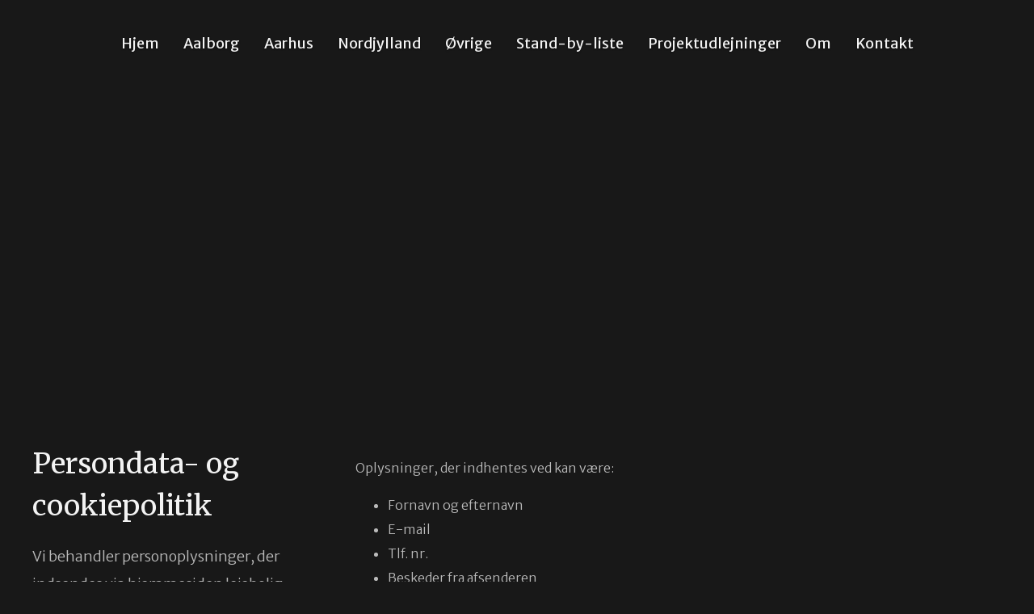

--- FILE ---
content_type: text/html; charset=utf-8
request_url: https://lejebolig-aa.dk/persondatapolitik
body_size: 6336
content:
<!DOCTYPE html><html lang="da"><head><meta charSet="utf-8" data-next-head=""/><meta name="viewport" content="width=device-width" data-next-head=""/><script async="" src="https://www.googletagmanager.com/gtag/js?id=G-VJF2G5SLS0"></script><title data-next-head="">Persondata- og cookiepolitik | Lejebolig AA</title><meta name="title" content="Persondata- og cookiepolitik | Lejebolig AA" data-next-head=""/><meta name="description" content=" Vi behandler personoplysninger, der indsendes via hjemmesiden lejebolig-aa.dk fortroligt og sikkert." data-next-head=""/><meta property="og:type" content="website" data-next-head=""/><meta property="og:url" content="https://lejebolig-aa.dk" data-next-head=""/><meta property="og:title" content="Persondata- og cookiepolitik | Lejebolig AA" data-next-head=""/><meta property="og:description" content=" Vi behandler personoplysninger, der indsendes via hjemmesiden lejebolig-aa.dk fortroligt og sikkert." data-next-head=""/><meta property="og:image" content="https://lejebolig-aa.dk/assets/kitchen.jpg" data-next-head=""/><meta property="twitter:card" content="summary_large_image" data-next-head=""/><meta property="twitter:url" content="https://lejebolig-aa.dk" data-next-head=""/><meta property="twitter:title" content="Persondata- og cookiepolitik | Lejebolig AA" data-next-head=""/><meta property="twitter:description" content=" Vi behandler personoplysninger, der indsendes via hjemmesiden lejebolig-aa.dk fortroligt og sikkert." data-next-head=""/><meta property="twitter:image" content="https://lejebolig-aa.dk/assets/kitchen.jpg" data-next-head=""/><link rel="preload" href="/_next/static/chunks/6ad6329e0cb59bca.css" as="style"/><link rel="stylesheet" href="/_next/static/chunks/6ad6329e0cb59bca.css" data-n-g=""/><noscript data-n-css=""></noscript><script src="/_next/static/chunks/77d564f67a877d49.js" defer=""></script><script src="/_next/static/chunks/5586c189faa834b5.js" defer=""></script><script src="/_next/static/chunks/9c50609154693a32.js" defer=""></script><script src="/_next/static/chunks/762549a60ef89ee9.js" defer=""></script><script src="/_next/static/chunks/4cbae9b68111bdf8.js" defer=""></script><script src="/_next/static/chunks/turbopack-086d632d4be97d22.js" defer=""></script><script src="/_next/static/chunks/b24230f9aeab3b44.js" defer=""></script><script src="/_next/static/chunks/turbopack-2bdd82ff31036f22.js" defer=""></script><script src="/_next/static/Db8VPSrTqyF9mhcXNQXQE/_ssgManifest.js" defer=""></script><script src="/_next/static/Db8VPSrTqyF9mhcXNQXQE/_buildManifest.js" defer=""></script><style data-styled="" data-styled-version="6.1.19">.jwevWv{background:#444444;padding:2rem;}/*!sc*/
@media (min-width: 768px){.jwevWv{padding:4rem;}}/*!sc*/
@media (min-width: 1200px){.jwevWv{padding:6rem;}}/*!sc*/
data-styled.g1[id="ContextBox__ContentBox-sc-68299308-0"]{content:"jwevWv,"}/*!sc*/
.fekURj{max-width:144rem;margin:0 auto;padding:0 2rem;position:relative;}/*!sc*/
@media (min-width: 768px){.fekURj{padding:0 4rem;}}/*!sc*/
data-styled.g2[id="Container-sc-177aac32-0"]{content:"fekURj,"}/*!sc*/
.dozigi{display:inline-flex;align-items:center;color:#F3F3F3;text-decoration:none;}/*!sc*/
.dozigi:hover svg{transform:translateX(0.2rem);}/*!sc*/
.dozigi >svg{transition:all 100ms ease-in-out;margin-right:1.3rem;}/*!sc*/
data-styled.g3[id="ArrowLink__Root-sc-a9c7277a-0"]{content:"dozigi,"}/*!sc*/
.kueAE{padding:4rem 0 3rem 0;font-size:1.3rem;border-top:0.1rem solid #444444;margin-top:4rem;}/*!sc*/
@media (min-width: 768px){.kueAE{margin-top:6rem;font-size:1.4rem;}}/*!sc*/
@media (min-width: 1200px){.kueAE{margin-top:8rem;}}/*!sc*/
data-styled.g4[id="Footer__Root-sc-53318b20-0"]{content:"kueAE,"}/*!sc*/
.iMAzem{position:relative;text-align:center;}/*!sc*/
@media (min-width: 768px){.iMAzem{text-align:left;display:flex;}}/*!sc*/
data-styled.g5[id="Footer__Row-sc-53318b20-1"]{content:"iMAzem,"}/*!sc*/
.hZDiow{position:relative;flex:1;}/*!sc*/
@media (min-width: 768px){.hZDiow{flex:initial;width:30rem;}}/*!sc*/
.hZDiow p{margin:0.8rem 0;}/*!sc*/
.Footer__Column-sc-53318b20-2+.Footer__Column-sc-53318b20-2{margin-left:2rem;}/*!sc*/
data-styled.g6[id="Footer__Column-sc-53318b20-2"]{content:"hZDiow,"}/*!sc*/
.eqyMJo{display:none;}/*!sc*/
@media (min-width: 768px){.eqyMJo{display:block;}}/*!sc*/
data-styled.g7[id="Footer__HiddenColumnOnMobile-sc-53318b20-3"]{content:"eqyMJo,"}/*!sc*/
@media (min-width: 768px){.hDUYVh{display:flex;}}/*!sc*/
data-styled.g8[id="Footer__LogoColumn-sc-53318b20-4"]{content:"hDUYVh,"}/*!sc*/
.FGApO{font-style:normal;}/*!sc*/
@media (min-width: 768px){.FGApO{margin-left:2rem;}}/*!sc*/
data-styled.g9[id="Footer__Address-sc-53318b20-5"]{content:"FGApO,"}/*!sc*/
.jkxwEm{padding:2rem;margin-top:2rem;display:flex;justify-content:center;flex-direction:row;font-size:1.4rem;line-height:1;}/*!sc*/
.jkxwEm p{margin:0;}/*!sc*/
.jkxwEm p+p{margin-left:2rem;}/*!sc*/
@media (min-width: 1200px){.jkxwEm{flex-direction:column;margin-top:0;font-size:1.7rem;padding:4rem;position:absolute;top:-8rem;right:4rem;}.jkxwEm p+p{margin-top:2rem;margin-left:0;}}/*!sc*/
data-styled.g10[id="Footer__SocialMediaContentBox-sc-53318b20-6"]{content:"jkxwEm,"}/*!sc*/
.jRYygt{display:inline-flex;align-items:center;}/*!sc*/
.jRYygt svg{margin-right:0.5rem;}/*!sc*/
data-styled.g11[id="Footer__SocialLink-sc-53318b20-7"]{content:"jRYygt,"}/*!sc*/
.jpbGiU{outline:none;border:none;cursor:pointer;width:5rem;height:5rem;border-radius:50%;background:transparent;z-index:9999;}/*!sc*/
data-styled.g14[id="OpenCloseButton__Root-sc-7e5fe92b-0"]{content:"jpbGiU,"}/*!sc*/
.kgoonv{background:#111111;padding:2rem;}/*!sc*/
data-styled.g15[id="SidebarMenu__Root-sc-b4bc56af-0"]{content:"kgoonv,"}/*!sc*/
.kheNhi{position:absolute;top:2.5rem;right:2rem;color:#F3F3F3;}/*!sc*/
@media (min-width: 768px){.kheNhi{display:none;}}/*!sc*/
data-styled.g16[id="SidebarMenu__ToggleButton-sc-b4bc56af-1"]{content:"kheNhi,"}/*!sc*/
*{box-sizing:border-box;outline:0;}/*!sc*/
html{font-variant-ligatures:none;text-rendering:optimizeLegibility;font-size:62.5%;scroll-behavior:smooth;}/*!sc*/
body{background:#181818;color:#BBBBBB;font-family:'Merriweather Sans',sans-serif;font-size:1.4rem;font-weight:300;line-height:1.5;}/*!sc*/
@media (min-width: 1200px){body{font-size:1.6rem;}}/*!sc*/
a{color:#F3F3F3;text-decoration:none;}/*!sc*/
a:hover{text-decoration:underline;}/*!sc*/
strong{color:#F3F3F3;}/*!sc*/
data-styled.g18[id="sc-global-sVWYf1"]{content:"sc-global-sVWYf1,"}/*!sc*/
.jXEgTP{position:relative;min-height:30vh;margin-bottom:4rem;}/*!sc*/
@media (min-width: 1200px){.jXEgTP{min-height:65vh;margin-bottom:8rem;}}/*!sc*/
data-styled.g19[id="Header__Root-sc-15de510b-0"]{content:"jXEgTP,"}/*!sc*/
.eFqfxR{display:flex;align-items:center;justify-content:center;padding:2rem 0;position:relative;z-index:2;}/*!sc*/
@media (min-width: 1200px){.eFqfxR{padding:4rem 0 8rem 0;}}/*!sc*/
data-styled.g22[id="Header__MenuList-sc-15de510b-3"]{content:"eFqfxR,"}/*!sc*/
.dduqQa{display:none;}/*!sc*/
@media (min-width: 768px){.dduqQa{display:flex;}}/*!sc*/
data-styled.g23[id="Header__Menu-sc-15de510b-4"]{content:"dduqQa,"}/*!sc*/
.kMgjon{font-size:1.8rem;transition:all 200ms ease-in-out;color:#BBBBBB;text-decoration:none;color:#F3F3F3;text-shadow:0rem 0.1rem 0.2rem #111111;font-weight:500;}/*!sc*/
@media (min-width: 768px){.Header__MenuLink-sc-15de510b-5+.Header__MenuLink-sc-15de510b-5{margin-left:2rem;}}/*!sc*/
@media (min-width: 1200px){.Header__MenuLink-sc-15de510b-5+.Header__MenuLink-sc-15de510b-5{margin-left:3rem;}}/*!sc*/
.kMgjon.selected{font-weight:400;text-decoration:underline;}/*!sc*/
.kMgjon:hover:not(.selected){color:#F3F3F3;}/*!sc*/
data-styled.g24[id="Header__MenuLink-sc-15de510b-5"]{content:"kMgjon,"}/*!sc*/
.dpLSur{line-height:1.9;}/*!sc*/
data-styled.g25[id="Text-sc-de550b2a-0"]{content:"dpLSur,"}/*!sc*/
.doTJuj{font-family:'Merriweather',serif;color:#F3F3F3;margin:0;font-weight:300;font-size:2.7rem;}/*!sc*/
@media (min-width: 768px){.doTJuj{font-size:3rem;}}/*!sc*/
@media (min-width: 1200px){.doTJuj{font-size:3.5rem;}}/*!sc*/
.bGyQIC{font-family:'Merriweather',serif;color:#F3F3F3;margin:0;font-weight:300;font-size:1.8rem;}/*!sc*/
@media (min-width: 768px){.bGyQIC{font-size:2rem;}}/*!sc*/
@media (min-width: 1200px){.bGyQIC{font-size:2.4rem;}}/*!sc*/
.gEAa-Du{font-family:'Merriweather',serif;color:#F3F3F3;margin:0;font-weight:300;font-size:1.4rem;}/*!sc*/
@media (min-width: 1200px){.gEAa-Du{font-size:1.6rem;}}/*!sc*/
data-styled.g26[id="Title__Header-sc-a94e58-0"]{content:"doTJuj,bGyQIC,gEAa-Du,"}/*!sc*/
@media (min-width: 768px){.bSahs{display:flex;}}/*!sc*/
data-styled.g27[id="Page__Root-sc-4a558894-0"]{content:"bSahs,"}/*!sc*/
@media (min-width: 768px){.eWDiWr{width:34rem;margin-right:6rem;}}/*!sc*/
data-styled.g28[id="Page__Sidebar-sc-4a558894-1"]{content:"eWDiWr,"}/*!sc*/
@media (min-width: 768px){.lkpGwK{position:sticky;top:6rem;max-height:90vh;overflow:auto;}}/*!sc*/
data-styled.g29[id="Page__SidebarContent-sc-4a558894-2"]{content:"lkpGwK,"}/*!sc*/
.gRjQTJ{position:relative;flex:1;}/*!sc*/
data-styled.g30[id="Page__Content-sc-4a558894-3"]{content:"gRjQTJ,"}/*!sc*/
.dEKAis{font-size:1.6rem;margin-top:2rem;margin-bottom:2rem;}/*!sc*/
@media (min-width: 1200px){.dEKAis{font-size:1.8rem;margin-bottom:4rem;}}/*!sc*/
data-styled.g31[id="Page__Description-sc-4a558894-4"]{content:"dEKAis,"}/*!sc*/
</style></head><body><div id="__next"><button class="OpenCloseButton__Root-sc-7e5fe92b-0 jpbGiU SidebarMenu__ToggleButton-sc-b4bc56af-1 kheNhi"><svg width="23" height="23" viewBox="0 0 23 23"><path fill="transparent" stroke-width="3" stroke="currentColor" stroke-linecap="round"></path><path fill="transparent" stroke-width="3" stroke="currentColor" stroke-linecap="round" d="M 2 9.423 L 20 9.423"></path><path fill="transparent" stroke-width="3" stroke="currentColor" stroke-linecap="round"></path></svg></button><header class="Header__Root-sc-15de510b-0 jXEgTP"><div class="Container-sc-177aac32-0 fekURj"><div class="Header__MenuList-sc-15de510b-3 eFqfxR"><div class="Header__Menu-sc-15de510b-4 dduqQa"><a class="Header__MenuLink-sc-15de510b-5 kMgjon" href="/">Hjem</a><a class="Header__MenuLink-sc-15de510b-5 kMgjon" href="/aalborg-lejeboliger">Aalborg</a><a class="Header__MenuLink-sc-15de510b-5 kMgjon" href="/aarhus-lejeboliger">Aarhus</a><a class="Header__MenuLink-sc-15de510b-5 kMgjon" href="/nordjylland">Nordjylland</a><a class="Header__MenuLink-sc-15de510b-5 kMgjon" href="/ovrige">Øvrige</a><a class="Header__MenuLink-sc-15de510b-5 kMgjon" href="/stand-by-liste">Stand-by-liste</a><a class="Header__MenuLink-sc-15de510b-5 kMgjon" href="/projektudlejninger">Projektudlejninger</a><a class="Header__MenuLink-sc-15de510b-5 kMgjon" href="/om">Om</a><a class="Header__MenuLink-sc-15de510b-5 kMgjon" href="/kontakt">Kontakt</a></div></div></div></header><main class="Container-sc-177aac32-0 fekURj"><div class="Page__Root-sc-4a558894-0 bSahs"><aside class="Page__Sidebar-sc-4a558894-1 eWDiWr"><div class="Page__SidebarContent-sc-4a558894-2 lkpGwK"><h1 class="Title__Header-sc-a94e58-0 doTJuj">Persondata- og cookiepolitik</h1><div class="Page__Description-sc-4a558894-4 dEKAis"><div class="Text-sc-de550b2a-0 dpLSur"> Vi behandler personoplysninger, der indsendes via hjemmesiden lejebolig-aa.dk fortroligt og sikkert.</div></div><p><a class="ArrowLink__Root-sc-a9c7277a-0 dozigi" href="/om"><svg width="1rem" height="1.8rem" viewBox="0 0 10 18" version="1.1" xmlns="http://www.w3.org/2000/svg" xmlns:xlink="http://www.w3.org/1999/xlink"><g stroke="none" stroke-width="1" fill="none" fill-rule="evenodd" stroke-linecap="round" stroke-linejoin="round"><g transform="translate(-782.000000, -1180.000000)" stroke="#15ED4B" stroke-width="1.5"><g transform="translate(783.000000, 1181.000000)"><path d="M0,0 L7.83929854,7.62311111 C7.94218607,7.72301887 8,7.85860837 8,8 C8,8.14139163 7.94218607,8.27698113 7.83929854,8.37688889 L0,16" id="Path"></path></g></g></g></svg>Om Lejebolig AA</a></p><p><a class="ArrowLink__Root-sc-a9c7277a-0 dozigi" href="/kontakt"><svg width="1rem" height="1.8rem" viewBox="0 0 10 18" version="1.1" xmlns="http://www.w3.org/2000/svg" xmlns:xlink="http://www.w3.org/1999/xlink"><g stroke="none" stroke-width="1" fill="none" fill-rule="evenodd" stroke-linecap="round" stroke-linejoin="round"><g transform="translate(-782.000000, -1180.000000)" stroke="#15ED4B" stroke-width="1.5"><g transform="translate(783.000000, 1181.000000)"><path d="M0,0 L7.83929854,7.62311111 C7.94218607,7.72301887 8,7.85860837 8,8 C8,8.14139163 7.94218607,8.27698113 7.83929854,8.37688889 L0,16" id="Path"></path></g></g></g></svg>Kontakt</a></p></div></aside><div class="Page__Content-sc-4a558894-3 gRjQTJ"><div class="Text-sc-de550b2a-0 dpLSur"><p>Oplysninger, der indhentes ved kan være:</p><ul><li>Fornavn og efternavn</li><li>E-mail</li><li>Tlf. nr.</li><li>Beskeder fra afsenderen</li><li>Ønsker (om størrelse, beliggenhed m.m. på given lejebolig)</li><li>Ønsker om (maksimum leje for given lejebolig)</li><li>Øvrige ønsker (vedrørende husdyr, indflytningsdato m.m.)</li><li>Kommentarer (øvrigt) fra afsenderen</li></ul><p>Juristerne, CVR 35351825, er dataansvarlig for behandlingen af data, modtaget via lejebolig-aa.dk. Vores kontaktoplysninger er:</p><p>Juristerne<br/>Østre Havnegade 40, 9. 5.<br/>9000 Aalborg<br/>Tlf.: 2259 2516<br/>E-mail:<!-- --> <a href="mailto:kontakt@juristerne.dk">kontakt@juristerne.dk</a></p><p>Som afsender af beskeder, meddelelser eller lignende – eller ved optagelse på stand-by-listen via lejebolig-aa.dk har man altid ret til at få indsigt i oplysningerne, vi besidder, at få berygtet urigtige oplysninger og ret til at blive slettet. Materialer, dokumenter og lignende man som kunde måtte have indsendt til os er også omfattet af nævnte rettigheder, herunder eksempelvis bilag eller andet muligt tilsendt. Vi sletter oplysninger, når de ikke længere er nødvendige. Oplysninger på stand-by-listen slettes automatisk senest 1 år efter de er indtastet.</p><p>Ved optagelse på stand-by-liste via lejebolig-aa.dk, er formålet med indhentningen af ovennævnte mulige oplysninger at:</p><ul><li>Kunne identificere og servicere henvendende personer, herunder bl.a. ved rådgivning og henvisning til en given ledig bolig.</li><li>At give os mulighed for at finde en relevant lejebolig for henvendende person</li><li>At kunne håndtere mulige lejeforhold, herunder formidle kontakt mellem henvendende person og en mulig udlejer af en given lejebolig</li><li>At kunne administrere henvendende persons relation til os eller en given udlejer af en given lejebolig</li></ul><p>Man kan altid kontakte os via kontaktformularen via lejebolig-aa.dk, via<!-- --> <a href="mailto:kontakt@lejebolig-aa.dk">kontakt@lejebolig-aa.dk</a> <!-- -->eller på telefon 2259 2516 ved spørgsmål om stand-by-liste, persondata-politik, cookies eller andet.</p><p>Vi er forpligtet til at udvise almindelig god diskretion og fortrolighed med hensyn til særlige forhold og forretningshemmeligheder, som vi måtte få kendskab til under udførelse af tjenesteydelser. I forbindelse med formidling af relation mellem en henvendende person og en given udlejer, kan der indhentes almindelige personoplysninger; Navn, adresse, telefonnummer, e-mail-adresse, uddannelsesmæssig baggrund, boligmæssige behov, ønsker og præferencer, oplysninger om korrespondancer mellem henvendende person og mulig eksisterende lejer i eksisterende lejebolig m.m. Personoplysninger, der er tillagt en højere graf af beskyttelse er; CPR-nummer.</p><p>I forbindelse med udlejning og/eller formidling af givne lejeboliger, af givne udlejeres ejendomme, kan der ske videregivelse af oplysninger til vedkommende udlejer, men udelukkende til specifikke og legitime formål. Personoplysninger vil ikke blive overført til andre lande uden for EU/EØS, og lande, der ikke har love, der giver særlig beskyttelse af personoplysninger, der sikrer behandlingen. Vi videregiver ikke personoplysninger til firmaer til markedsføring uden samtykke.</p><p>For www.lejebolig-aa.dk er vedtaget en række sikkerhedsforanstaltninger, der har til formål at beskytte personoplysninger mod behandling i strid med Persondataforordningen. Der er opstillet sikkerhedsprocedurer for Juristerne/CVR 35351825, såvel på hjemmesiden www.lejebolig-aa.dk og øvrige digitale medier, der beskytter informationer og personoplysninger.<!-- --> </p><h2 class="Title__Header-sc-a94e58-0 bGyQIC">Cookies</h2><p>Vi og vores samarbejdspartnere for www.lejebolig-aa.dk anvender teknologier, herunder cookies, til forskellige formål. Cookies anvendes særligt til at sikre funktionalitet af hjemmesiden, statistik og marketing.<!-- --> </p><p>Ved besøg på www.lejebolig-aa.dk kan du egenhændigt afgøre om du vil henholdsvis ’Tillade alle’, ’Tillade udvalgte’ eller ’Tillade nødvendige’ cookies. Ved at trykke ’accepter’ samtykker du til brugen af cookies til nævnte formål. Du kan til enhver tid trække dit samtykke tilbage.<!-- --> </p><p>Cookies kan være nødvendige for at få en hjemmeside til at fungere, og bidrage til at skabe overblik over besøg og klik på hjemmesiden.</p><h3 class="Title__Header-sc-a94e58-0 gEAa-Du">Sådan afvises eller slettes cookies</h3><p>Du har mulighed for at afvise cookies ved at ændre indstillingerne i browseren på din computer, tablet eller smartphone/telefon. Afvisning af cookies kan dog medføre, at der er funktioner, på en hjemmesiden, der ikke kan anvendes eller som er ukendte. Du har mulighed for at slette cookies, typisk under ’indstillinger’ for browseren, du anvender, på enheden.<!-- --> </p><h2 class="Title__Header-sc-a94e58-0 bGyQIC">Spørgsmål?</h2><p>Ved spørgsmål eller kommentarer til behandlingen af persondata, cookies og/eller persondatapolitik kan vi kontaktes via www.lejebolig-aa.dk, kontakt@lejebolig-aa.dk eller på tlf. 2259 2516.</p></div></div></div></main><footer class="Footer__Root-sc-53318b20-0 kueAE"><div class="Container-sc-177aac32-0 fekURj"><div class="Footer__Row-sc-53318b20-1 iMAzem"><div class="Footer__Column-sc-53318b20-2 Footer__LogoColumn-sc-53318b20-4 hZDiow hDUYVh"><svg width="4rem" height="6rem" viewBox="0 0 70 60" version="1.1" xmlns="http://www.w3.org/2000/svg" xmlns:xlink="http://www.w3.org/1999/xlink"><g stroke="none" stroke-width="1" fill="none" fill-rule="evenodd"><g transform="translate(-923.000000, -51.000000)"><g transform="translate(923.000000, 51.000000)" stroke="#15ED4B" stroke-width="4"><rect x="2" y="2" width="16.7042254" height="56" rx="3"></rect><rect x="26.6478873" y="15" width="16.7042254" height="43" rx="3"></rect><rect x="51.2957746" y="28" width="16.7042254" height="30" rx="3"></rect></g></g></g></svg><address class="Footer__Address-sc-53318b20-5 FGApO"><p><strong>Lejebolig/Aalborg &amp; Aarhus</strong></p><p>c/o Juristerne</p><p>Østre Havnegade 40, 9. 5</p><p>9000 Aalborg</p><p><a href="mailto:004522592516">(+45) 2259 2516</a></p><p><a href="mailto:kontakt@lejebolig-aa.dk">kontakt@lejebolig-aa.dk</a></p></address></div><div class="Footer__Column-sc-53318b20-2 Footer__HiddenColumnOnMobile-sc-53318b20-3 hZDiow eqyMJo"><p><a class="ArrowLink__Root-sc-a9c7277a-0 dozigi" href="/projektudlejninger"><svg width="1rem" height="1.8rem" viewBox="0 0 10 18" version="1.1" xmlns="http://www.w3.org/2000/svg" xmlns:xlink="http://www.w3.org/1999/xlink"><g stroke="none" stroke-width="1" fill="none" fill-rule="evenodd" stroke-linecap="round" stroke-linejoin="round"><g transform="translate(-782.000000, -1180.000000)" stroke="#15ED4B" stroke-width="1.5"><g transform="translate(783.000000, 1181.000000)"><path d="M0,0 L7.83929854,7.62311111 C7.94218607,7.72301887 8,7.85860837 8,8 C8,8.14139163 7.94218607,8.27698113 7.83929854,8.37688889 L0,16" id="Path"></path></g></g></g></svg>Projektudlejninger</a></p><p><a class="ArrowLink__Root-sc-a9c7277a-0 dozigi" href="/om"><svg width="1rem" height="1.8rem" viewBox="0 0 10 18" version="1.1" xmlns="http://www.w3.org/2000/svg" xmlns:xlink="http://www.w3.org/1999/xlink"><g stroke="none" stroke-width="1" fill="none" fill-rule="evenodd" stroke-linecap="round" stroke-linejoin="round"><g transform="translate(-782.000000, -1180.000000)" stroke="#15ED4B" stroke-width="1.5"><g transform="translate(783.000000, 1181.000000)"><path d="M0,0 L7.83929854,7.62311111 C7.94218607,7.72301887 8,7.85860837 8,8 C8,8.14139163 7.94218607,8.27698113 7.83929854,8.37688889 L0,16" id="Path"></path></g></g></g></svg>Om os</a></p><p><a class="ArrowLink__Root-sc-a9c7277a-0 dozigi" href="/persondatapolitik"><svg width="1rem" height="1.8rem" viewBox="0 0 10 18" version="1.1" xmlns="http://www.w3.org/2000/svg" xmlns:xlink="http://www.w3.org/1999/xlink"><g stroke="none" stroke-width="1" fill="none" fill-rule="evenodd" stroke-linecap="round" stroke-linejoin="round"><g transform="translate(-782.000000, -1180.000000)" stroke="#15ED4B" stroke-width="1.5"><g transform="translate(783.000000, 1181.000000)"><path d="M0,0 L7.83929854,7.62311111 C7.94218607,7.72301887 8,7.85860837 8,8 C8,8.14139163 7.94218607,8.27698113 7.83929854,8.37688889 L0,16" id="Path"></path></g></g></g></svg>Persondatapolitik</a></p><p><a class="ArrowLink__Root-sc-a9c7277a-0 dozigi" href="/kontakt"><svg width="1rem" height="1.8rem" viewBox="0 0 10 18" version="1.1" xmlns="http://www.w3.org/2000/svg" xmlns:xlink="http://www.w3.org/1999/xlink"><g stroke="none" stroke-width="1" fill="none" fill-rule="evenodd" stroke-linecap="round" stroke-linejoin="round"><g transform="translate(-782.000000, -1180.000000)" stroke="#15ED4B" stroke-width="1.5"><g transform="translate(783.000000, 1181.000000)"><path d="M0,0 L7.83929854,7.62311111 C7.94218607,7.72301887 8,7.85860837 8,8 C8,8.14139163 7.94218607,8.27698113 7.83929854,8.37688889 L0,16" id="Path"></path></g></g></g></svg>Kontakt os</a></p></div><div class="Footer__Column-sc-53318b20-2 Footer__HiddenColumnOnMobile-sc-53318b20-3 hZDiow eqyMJo"><p><a class="ArrowLink__Root-sc-a9c7277a-0 dozigi" href="/aalborg-lejeboliger"><svg width="1rem" height="1.8rem" viewBox="0 0 10 18" version="1.1" xmlns="http://www.w3.org/2000/svg" xmlns:xlink="http://www.w3.org/1999/xlink"><g stroke="none" stroke-width="1" fill="none" fill-rule="evenodd" stroke-linecap="round" stroke-linejoin="round"><g transform="translate(-782.000000, -1180.000000)" stroke="#15ED4B" stroke-width="1.5"><g transform="translate(783.000000, 1181.000000)"><path d="M0,0 L7.83929854,7.62311111 C7.94218607,7.72301887 8,7.85860837 8,8 C8,8.14139163 7.94218607,8.27698113 7.83929854,8.37688889 L0,16" id="Path"></path></g></g></g></svg>Lejeboliger i Aalborg</a></p><p><a class="ArrowLink__Root-sc-a9c7277a-0 dozigi" href="/nordjylland"><svg width="1rem" height="1.8rem" viewBox="0 0 10 18" version="1.1" xmlns="http://www.w3.org/2000/svg" xmlns:xlink="http://www.w3.org/1999/xlink"><g stroke="none" stroke-width="1" fill="none" fill-rule="evenodd" stroke-linecap="round" stroke-linejoin="round"><g transform="translate(-782.000000, -1180.000000)" stroke="#15ED4B" stroke-width="1.5"><g transform="translate(783.000000, 1181.000000)"><path d="M0,0 L7.83929854,7.62311111 C7.94218607,7.72301887 8,7.85860837 8,8 C8,8.14139163 7.94218607,8.27698113 7.83929854,8.37688889 L0,16" id="Path"></path></g></g></g></svg>Lejeboliger i Nordjylland</a></p><p><a class="ArrowLink__Root-sc-a9c7277a-0 dozigi" href="/aarhus-lejeboliger"><svg width="1rem" height="1.8rem" viewBox="0 0 10 18" version="1.1" xmlns="http://www.w3.org/2000/svg" xmlns:xlink="http://www.w3.org/1999/xlink"><g stroke="none" stroke-width="1" fill="none" fill-rule="evenodd" stroke-linecap="round" stroke-linejoin="round"><g transform="translate(-782.000000, -1180.000000)" stroke="#15ED4B" stroke-width="1.5"><g transform="translate(783.000000, 1181.000000)"><path d="M0,0 L7.83929854,7.62311111 C7.94218607,7.72301887 8,7.85860837 8,8 C8,8.14139163 7.94218607,8.27698113 7.83929854,8.37688889 L0,16" id="Path"></path></g></g></g></svg>Lejeboliger i Aarhus</a></p><p><a class="ArrowLink__Root-sc-a9c7277a-0 dozigi" href="/ovrige"><svg width="1rem" height="1.8rem" viewBox="0 0 10 18" version="1.1" xmlns="http://www.w3.org/2000/svg" xmlns:xlink="http://www.w3.org/1999/xlink"><g stroke="none" stroke-width="1" fill="none" fill-rule="evenodd" stroke-linecap="round" stroke-linejoin="round"><g transform="translate(-782.000000, -1180.000000)" stroke="#15ED4B" stroke-width="1.5"><g transform="translate(783.000000, 1181.000000)"><path d="M0,0 L7.83929854,7.62311111 C7.94218607,7.72301887 8,7.85860837 8,8 C8,8.14139163 7.94218607,8.27698113 7.83929854,8.37688889 L0,16" id="Path"></path></g></g></g></svg>Øvrige lejeboliger</a></p></div></div><div class="ContextBox__ContentBox-sc-68299308-0 Footer__SocialMediaContentBox-sc-53318b20-6 jwevWv jkxwEm"><p><a href="https://www.facebook.com/LejeboligAalborg-109820850368102" rel="noreferrer" target="_blank" class="Footer__SocialLink-sc-53318b20-7 jRYygt"><svg xmlns="http://www.w3.org/2000/svg" version="1.1" xmlns:xlink="http://www.w3.org/1999/xlink" viewBox="0 0 140 140" width="20" height="20"><g transform="matrix(5.833333333333333,0,0,5.833333333333333,0,0)"><path d="M18.14,7.17A.5.5,0,0,0,17.77,7H14V5.59c0-.28.06-.6.51-.6h3a.44.44,0,0,0,.35-.15A.5.5,0,0,0,18,4.5V.5a.5.5,0,0,0-.5-.5H13.17C8.37,0,8,4.1,8,5.35V7H5.5a.5.5,0,0,0-.5.5v4a.5.5,0,0,0,.5.5H8V23.5a.5.5,0,0,0,.5.5h5a.5.5,0,0,0,.5-.5V12h3.35a.5.5,0,0,0,.5-.45l.42-4A.5.5,0,0,0,18.14,7.17Z" fill="currentColor" stroke="none" stroke-linecap="round" stroke-linejoin="round" stroke-width="0"></path></g></svg> Lejebolig/Aalborg</a></p><p><a href="https://www.facebook.com/LejeboligAarhus-393645231238039" rel="noreferrer" target="_blank" class="Footer__SocialLink-sc-53318b20-7 jRYygt"><svg xmlns="http://www.w3.org/2000/svg" version="1.1" xmlns:xlink="http://www.w3.org/1999/xlink" viewBox="0 0 140 140" width="20" height="20"><g transform="matrix(5.833333333333333,0,0,5.833333333333333,0,0)"><path d="M18.14,7.17A.5.5,0,0,0,17.77,7H14V5.59c0-.28.06-.6.51-.6h3a.44.44,0,0,0,.35-.15A.5.5,0,0,0,18,4.5V.5a.5.5,0,0,0-.5-.5H13.17C8.37,0,8,4.1,8,5.35V7H5.5a.5.5,0,0,0-.5.5v4a.5.5,0,0,0,.5.5H8V23.5a.5.5,0,0,0,.5.5h5a.5.5,0,0,0,.5-.5V12h3.35a.5.5,0,0,0,.5-.45l.42-4A.5.5,0,0,0,18.14,7.17Z" fill="currentColor" stroke="none" stroke-linecap="round" stroke-linejoin="round" stroke-width="0"></path></g></svg> Lejebolig/Aarhus</a></p></div></div></footer></div><script id="__NEXT_DATA__" type="application/json">{"props":{"pageProps":{}},"page":"/persondatapolitik","query":{},"buildId":"Db8VPSrTqyF9mhcXNQXQE","nextExport":true,"autoExport":true,"isFallback":false,"scriptLoader":[{"id":"google=-analytics","dangerouslySetInnerHTML":{"__html":"\n                  window.dataLayer = window.dataLayer || [];\n                  function gtag(){dataLayer.push(arguments);}\n                  gtag('js', new Date());\n                \n                  gtag('config', 'G-VJF2G5SLS0');\n              "},"strategy":"afterInteractive"}]}</script></body></html>

--- FILE ---
content_type: application/javascript; charset=utf-8
request_url: https://lejebolig-aa.dk/_next/static/chunks/762549a60ef89ee9.js
body_size: 51806
content:
(globalThis.TURBOPACK||(globalThis.TURBOPACK=[])).push(["object"==typeof document?document.currentScript:void 0,71946,e=>{"use strict";let t,i,n,s;var r,o=e.i(33807),a=e.i(14754),l=e.i(91059);let h="opt-in",u="opt-out",d="show--consent",c="show--preferences",p="disable--interaction",m="data-category",f="button",g="aria-hidden",y="btn-group",v="click",x="data-role",w="consentModal",b="preferencesModal",T=new class{constructor(){this.t={mode:h,revision:0,autoShow:!0,lazyHtmlGeneration:!0,autoClearCookies:!0,manageScriptTags:!0,hideFromBots:!0,cookie:{name:"cc_cookie",expiresAfterDays:182,domain:"",path:"/",secure:!0,sameSite:"Lax"}},this.o={i:{},l:"",_:{},u:{},p:{},m:[],v:!1,h:null,C:null,S:null,M:"",D:!0,T:!1,k:!1,A:!1,N:!1,H:[],V:!1,I:!0,L:[],j:!1,F:"",P:!1,O:[],R:[],B:[],$:[],G:!1,J:!1,U:!1,q:[],K:[],W:[],X:{},Y:{},Z:{},ee:{},te:{},oe:[]},this.ne={ae:{},se:{}},this.ce={},this.re={ie:"cc:onFirstConsent",le:"cc:onConsent",de:"cc:onChange",fe:"cc:onModalShow",_e:"cc:onModalHide",ue:"cc:onModalReady"}}},k=(e,t)=>-1!==e.indexOf(t),P=e=>!!e&&"object"==typeof e&&!Array.isArray(e),S=e=>"function"==typeof e,A=e=>Object.keys(e),C=e=>Array.from(new Set(e)),M=e=>e.preventDefault(),j=e=>{let t=document.createElement(e);return e===f&&(t.type=e),t},L=(e,t,i)=>e.setAttribute(t,i),E=(e,t,i)=>{e.removeAttribute(i?"data-"+t:t)},V=(e,t,i)=>e.getAttribute(i?"data-"+t:t),D=(e,t)=>e.appendChild(t),R=(e,t)=>{let i;return i="cm__"+t,e.classList.add(i)},B=(e,t)=>{let i;return i="pm__"+t,e.classList.add(i)},F=e=>{if("object"!=typeof e)return e;if(e instanceof Date)return new Date(e.getTime());let t=Array.isArray(e)?[]:{};for(let i in e){let n=e[i];t[i]=F(n)}return t},I=(e,t)=>dispatchEvent(new CustomEvent(e,{detail:t})),O=(e,t,i,n)=>{e.addEventListener(t,i),n&&T.o.m.push({pe:e,ge:t,me:i})},$=()=>{let e=T.t.cookie.expiresAfterDays;return S(e)?e(T.o.F):e},N=(e,t)=>{let i=e||[],n=t||[];return i.filter(e=>!k(n,e)).concat(n.filter(e=>!k(i,e)))},_=e=>{T.o.R=C(e),T.o.F=(()=>{let e="custom",{R:t,O:i,B:n}=T.o,s=t.length;return s===i.length?e="all":s===n.length&&(e="necessary"),e})()},U=(e,t,i,n)=>{let s="accept-",{show:r,showPreferences:o,hide:a,hidePreferences:l,acceptCategory:h}=t,u=e||document,d=e=>{let t;return t=`[data-cc="${e}"]`,u.querySelectorAll(t)},c=(e,t)=>{M(e),h(t),l(),a()},p=d("show-preferencesModal"),m=d("show-consentModal"),f=d(s+"all"),g=d(s+"necessary"),y=d(s+"custom"),x=T.t.lazyHtmlGeneration;for(let e of p)L(e,"aria-haspopup","dialog"),O(e,v,e=>{M(e),o()}),x&&(O(e,"mouseenter",e=>{M(e),T.o.N||i(t,n)},!0),O(e,"focus",()=>{T.o.N||i(t,n)}));for(let e of m)L(e,"aria-haspopup","dialog"),O(e,v,e=>{M(e),r(!0)},!0);for(let e of f)O(e,v,e=>{c(e,"all")},!0);for(let e of y)O(e,v,e=>{c(e)},!0);for(let e of g)O(e,v,e=>{c(e,[])},!0)},H=(e,t)=>{e&&(t&&(e.tabIndex=-1),e.focus(),t&&e.removeAttribute("tabindex"))},W=(e,t)=>{let i=n=>{n.target.removeEventListener("transitionend",i),"opacity"===n.propertyName&&"1"===getComputedStyle(e).opacity&&H(1===t?T.ne.be:T.ne.ve)};O(e,"transitionend",i)},z=e=>{let i;clearTimeout(t),e?(i=T.ne.ye,i.classList.add(p)):t=setTimeout(()=>{let e;e=T.ne.ye,e.classList.remove(p)},500)},Y=["M 19.5 4.5 L 4.5 19.5 M 4.5 4.501 L 19.5 19.5","M 3.572 13.406 L 8.281 18.115 L 20.428 5.885","M 21.999 6.94 L 11.639 17.18 L 2.001 6.82 "],X=(e=0,t=1.5)=>`<svg viewBox="0 0 24 24" stroke-width="${t}"><path d="${Y[e]}"/></svg>`,K=e=>{let t,i=T.ne,n=T.o;t=e===i.he,O(n.i.disablePageInteraction?i.ye:t?i.Ce:i.ye,"keydown",i=>{if("Tab"!==i.key||!(t?n.k&&!n.A:n.A))return;let s=document.activeElement,r=t?n.q:n.K;0!==r.length&&(i.shiftKey?s!==r[0]&&e.contains(s)||(M(i),H(r[1])):s!==r[1]&&e.contains(s)||(M(i),H(r[0])))},!0)},q=["[href]",f,"input","details","[tabindex]"].map(e=>e+':not([tabindex="-1"])').join(","),Z=e=>{let{o:t,ne:i}=T,n=(e,t)=>{let i=e.querySelectorAll(q);t[0]=i[0],t[1]=i[i.length-1]};1===e&&t.T&&n(i.he,t.q),2===e&&t.N&&n(i.we,t.K)},G=(e,t,i)=>{let{de:n,le:s,ie:r,_e:o,ue:a,fe:l}=T.ce,h=T.re;if(t){let n={modalName:t};return e===h.fe?S(l)&&l(n):e===h._e?S(o)&&o(n):(n.modal=i,S(a)&&a(n)),I(e,n)}let u={cookie:T.o.p};e===h.ie?S(r)&&r(F(u)):e===h.le?S(s)&&s(F(u)):(u.changedCategories=T.o.L,u.changedServices=T.o.ee,S(n)&&n(F(u))),I(e,F(u))},J=(e,t)=>{try{return e()}catch(e){return t||console.warn("CookieConsent:",e),!1}},Q=e=>{let{Y:t,ee:i,O:n,X:s,oe:r,p:o,L:a}=T.o;for(let e of n)for(let n of i[e]||t[e]||[]){let i=s[e][n];if(!i)continue;let{onAccept:r,onReject:o}=i;!i.Se&&k(t[e],n)?(i.Se=!0,S(r)&&r()):i.Se&&!k(t[e],n)&&(i.Se=!1,S(o)&&o())}if(!T.t.manageScriptTags)return;let l=e||o.categories||[],h=(e,n)=>{if(n>=e.length)return;let s=r[n];if(s.xe)return h(e,n+1);let o=s.Me,u=s.De,d=s.Te,c=k(l,u),p=!!d&&k(t[u],d);if(!d&&!s.ke&&c||!d&&s.ke&&!c&&k(a,u)||d&&!s.ke&&p||d&&s.ke&&!p&&k(i[u]||[],d)){s.xe=!0;let t=V(o,"type",!0);E(o,"type",!!t),E(o,m);let i=V(o,"src",!0);i&&E(o,"src",!0);let r=j("script");for(let{nodeName:e}of(r.textContent=o.innerHTML,o.attributes))L(r,e,o[e]||V(o,e));t&&(r.type=t),i?r.src=i:i=o.src;let a=!!i&&(!t||["text/javascript","module"].includes(t));if(a&&(r.onload=r.onerror=()=>{h(e,++n)}),o.replaceWith(r),a)return}h(e,++n)};h(r,0)},ee="bottom",et="left",ei="center",en="right",es="inline",er="wide",eo="pm--",ea=["middle","top",ee],el=[et,ei,en],eh={box:{Ee:[er,es],Ae:ea,Ne:el,He:ee,Ve:en},cloud:{Ee:[es],Ae:ea,Ne:el,He:ee,Ve:ei},bar:{Ee:[es],Ae:ea.slice(1),Ne:[],He:ee,Ve:""}},eu={box:{Ee:[],Ae:[],Ne:[],He:"",Ve:""},bar:{Ee:[er],Ae:[],Ne:[et,en],He:"",Ve:et}},ed=e=>{let t=T.o.i.guiOptions,i=t&&t.consentModal,n=t&&t.preferencesModal;0===e&&ec(T.ne.he,eh,i,"cm--","box","cm"),1===e&&ec(T.ne.we,eu,n,eo,"box","pm")},ec=(e,t,i,n,s,r)=>{e.className=r;let o=i&&i.layout,a=i&&i.position,l=i&&i.flipButtons,h=!i||!1!==i.equalWeightButtons,u=o&&o.split(" ")||[],d=u[0],c=u[1],p=d in t?d:s,m=t[p],f=k(m.Ee,c)&&c,g=a&&a.split(" ")||[],y=g[0],v=n===eo?g[0]:g[1],x=k(m.Ae,y)?y:m.He,w=k(m.Ne,v)?v:m.Ve,b=t=>{t&&e.classList.add(n+t)};b(p),b(f),b(x),b(w),l&&b("flip");let P=r+"__btn--secondary";if("cm"===r){let{Ie:e,Le:t}=T.ne;e&&(h?e.classList.remove(P):e.classList.add(P)),t&&(h?t.classList.remove(P):t.classList.add(P))}else{let{je:e}=T.ne;e&&(h?e.classList.remove(P):e.classList.add(P))}},ep=(e,t)=>{let i,n=T.o,s=T.ne,{hide:r,hidePreferences:o,acceptCategory:a}=e,l=e=>{a(e),o(),r()},h=n.u&&n.u.preferencesModal;if(!h)return;let u=h.title,d=h.closeIconLabel,c=h.acceptAllBtn,p=h.acceptNecessaryBtn,m=h.savePreferencesBtn,w=h.sections||[],k=c||p||m;if(s.Fe)s.Pe=j("div"),B(s.Pe,"body");else{let e,t;s.Fe=j("div"),e=s.Fe,e.classList.add("pm-wrapper");let i=j("div");i.classList.add("pm-overlay"),D(s.Fe,i),O(i,v,o),s.we=j("div"),t=s.we,t.classList.add("pm"),L(s.we,"role","dialog"),L(s.we,g,!0),L(s.we,"aria-modal",!0),L(s.we,"aria-labelledby","pm__title"),O(s.ye,"keydown",e=>{27===e.keyCode&&o()},!0),s.Oe=j("div"),B(s.Oe,"header"),s.Re=j("h2"),B(s.Re,"title"),s.Re.id="pm__title",s.Be=j(f),B(s.Be,"close-btn"),L(s.Be,"aria-label",h.closeIconLabel||""),O(s.Be,v,o),s.$e=j("span"),s.$e.innerHTML=X(),D(s.Be,s.$e),s.Ge=j("div"),B(s.Ge,"body"),s.Je=j("div"),B(s.Je,"footer"),j("div").classList.add("btns");var S=j("div"),C=j("div");B(S,y),B(C,y),D(s.Je,S),D(s.Je,C),D(s.Oe,s.Re),D(s.Oe,s.Be),s.ve=j("div"),L(s.ve,"tabIndex",-1),D(s.we,s.ve),D(s.we,s.Oe),D(s.we,s.Ge),k&&D(s.we,s.Je),D(s.Fe,s.we)}u&&(s.Re.innerHTML=u,d&&L(s.Be,"aria-label",d)),w.forEach((e,t)=>{let r=e.title,o=e.description,a=e.linkedCategory,l=a&&n.P[a],u=e.cookieTable,d=u&&u.body,c=u&&u.caption,p=d&&d.length>0,m=!!l,y=m&&n.X[a],x=P(y)&&A(y)||[],w=m&&(!!o||!!p||A(y).length>0);var b,T,k=j("div");if(B(k,"section"),w||o){var S=j("div");B(S,"section-desc-wrapper")}let C=x.length;if(w&&C>0){let e=j("div");for(let t of(B(e,"section-services"),x)){let i=y[t],n=i&&i.label||t,s=j("div"),r=j("div"),o=j("div"),h=j("div");B(s,"service"),B(h,"service-title"),B(r,"service-header"),B(o,"service-icon");let u=em(n,t,l,!0,a);h.innerHTML=n,D(r,o),D(r,h),D(s,r),D(s,u),D(e,s)}D(S,e)}if(r){var M=j("div"),E=j(m?f:"div");if(B(M,"section-title-wrapper"),B(E,"section-title"),E.innerHTML=r,D(M,E),m){let e=j("span");e.innerHTML=X(2,3.5),B(e,"section-arrow"),D(M,e),k.className+="--toggle";let t=em(r,a,l),i=h.serviceCounterLabel;if(C>0&&"string"==typeof i){let e=j("span");B(e,"badge"),B(e,"service-counter"),L(e,g,!0),L(e,"data-servicecounter",C),i&&L(e,"data-counterlabel",i=(i=i.split("|")).length>1&&C>1?i[1]:i[0]),e.innerHTML=C+(i?" "+i:""),D(E,e)}if(w){B(k,"section--expandable");var V=a+"-desc";L(E,"aria-expanded",!1),L(E,"aria-controls",V)}D(M,t)}else L(E,"role","heading"),L(E,"aria-level","3");D(k,M)}if(o){var R=j("p");B(R,"section-desc"),R.innerHTML=o,D(S,R)}if(w&&(L(S,g,"true"),S.id=V,b=S,T=E,O(E,v,()=>{k.classList.contains("is-expanded")?(k.classList.remove("is-expanded"),L(T,"aria-expanded","false"),L(b,g,"true")):(k.classList.add("is-expanded"),L(T,"aria-expanded","true"),L(b,g,"false"))}),p)){let e=j("table"),i=j("thead"),n=j("tbody");if(c){let t=j("caption");B(t,"table-caption"),t.innerHTML=c,e.appendChild(t)}B(e,"section-table"),B(i,"table-head"),B(n,"table-body");let r=u.headers,o=A(r),a=s.Ue.createDocumentFragment(),l=j("tr");for(let e of o){let i=r[e],n=j("th");n.id="cc__row-"+i+t,L(n,"scope","col"),B(n,"table-th"),n.innerHTML=i,D(a,n)}D(l,a),D(i,l);let h=s.Ue.createDocumentFragment();for(let e of d){let i=j("tr");for(let n of(B(i,"table-tr"),o)){let s=r[n],o=e[n],a=j("td"),l=j("div");B(a,"table-td"),L(a,"data-column",s),L(a,"headers","cc__row-"+s+t),l.insertAdjacentHTML("beforeend",o),D(a,l),D(i,a)}D(h,i)}D(n,h),D(e,i),D(e,n),D(S,e)}(w||o)&&D(k,S);let F=s.Pe||s.Ge;m?(i||B(i=j("div"),"section-toggles"),i.appendChild(k)):i=null,D(F,i||k)}),c&&(s.ze||(s.ze=j(f),B(s.ze,"btn"),L(s.ze,x,"all"),D(S,s.ze),O(s.ze,v,()=>l("all"))),s.ze.innerHTML=c),p&&(s.je||(s.je=j(f),B(s.je,"btn"),L(s.je,x,"necessary"),D(S,s.je),O(s.je,v,()=>l([]))),s.je.innerHTML=p),m&&(s.qe||(s.qe=j(f),B(s.qe,"btn"),B(s.qe,"btn--secondary"),L(s.qe,x,"save"),D(C,s.qe),O(s.qe,v,()=>l())),s.qe.innerHTML=m),s.Pe&&(s.we.replaceChild(s.Pe,s.Ge),s.Ge=s.Pe),ed(1),n.N||(n.N=!0,G(T.re.ue,b,s.we),t(e),D(s.Ce,s.Fe),K(s.we),setTimeout(()=>{let e;return e=s.Fe,e.classList.add("cc--anim")},100)),Z(2)};function em(e,t,i,n,s){let r=T.o,o=T.ne,a=j("label"),l=j("input"),h=j("span"),u=j("span"),d=j("span"),c=j("span"),p=j("span");if(c.innerHTML=X(1,3),p.innerHTML=X(0,3),l.type="checkbox",a.classList.add("section__toggle-wrapper"),l.classList.add("section__toggle"),c.classList.add("toggle__icon-on"),p.classList.add("toggle__icon-off"),h.classList.add("toggle__icon"),u.classList.add("toggle__icon-circle"),d.classList.add("toggle__label"),L(h,g,"true"),n?(a.classList.add("toggle-service"),L(l,m,s),o.se[s][t]=l):o.ae[t]=l,n?O(l,"change",()=>{let e=o.se[s],t=o.ae[s];for(let t in r.Z[s]=[],e){let i=e[t];i.checked&&r.Z[s].push(i.value)}t.checked=r.Z[s].length>0}):O(l,v,()=>{let e=o.se[t],i=l.checked;for(let n in r.Z[t]=[],e)e[n].checked=i,i&&r.Z[t].push(n)}),l.value=t,d.textContent=e.replace(/<.*>.*<\/.*>/gm,""),D(u,p),D(u,c),D(h,u),r.D)(i.readOnly||i.enabled)&&(l.checked=!0);else if(n){let e=r.Y[s];l.checked=i.readOnly||k(e,t)}else k(r.R,t)&&(l.checked=!0);return i.readOnly&&(l.disabled=!0),D(a,l),D(a,h),D(a,d),a}let ef=()=>{let e=j("span");return T.ne.Ke||(T.ne.Ke=e),e},eg=(e,t)=>{let i=T.o,n=T.ne,{hide:s,showPreferences:r,acceptCategory:o}=e,a=i.u&&i.u.consentModal;if(!a)return;let l=a.acceptAllBtn,h=a.acceptNecessaryBtn,u=a.showPreferencesBtn,d=a.closeIconLabel,c=a.footer,p=a.label,m=a.title,b=e=>{s(),o(e)};if(!n.Qe){let e,t;n.Qe=j("div"),n.he=j("div"),n.We=j("div"),n.Xe=j("div"),n.Ye=j("div"),e=n.Qe,e.classList.add("cm-wrapper"),t=n.he,t.classList.add("cm"),R(n.We,"body"),R(n.Xe,"texts"),R(n.Ye,"btns"),L(n.he,"role","dialog"),L(n.he,"aria-modal","true"),L(n.he,g,"false"),L(n.he,"aria-describedby","cm__desc"),p?L(n.he,"aria-label",p):m&&L(n.he,"aria-labelledby","cm__title");let s=i.i.guiOptions,r=s&&s.consentModal,o="box"===(r&&r.layout||"box").split(" ")[0];m&&d&&o&&(n.Le||(n.Le=j(f),n.Le.innerHTML=X(),R(n.Le,"btn"),R(n.Le,"btn--close"),O(n.Le,v,()=>{b([])}),D(n.We,n.Le)),L(n.Le,"aria-label",d)),D(n.We,n.Xe),(l||h||u)&&D(n.We,n.Ye),n.be=j("div"),L(n.be,"tabIndex",-1),D(n.he,n.be),D(n.he,n.We),D(n.Qe,n.he)}m&&(n.Ze||(n.Ze=j("h2"),n.Ze.className=n.Ze.id="cm__title",D(n.Xe,n.Ze)),n.Ze.innerHTML=m);let k=a.description;if(k&&(i.V&&(k=k.replace("{{revisionMessage}}",i.I?"":a.revisionMessage||"")),n.et||(n.et=j("p"),n.et.className=n.et.id="cm__desc",D(n.Xe,n.et)),n.et.innerHTML=k),l&&(n.tt||(n.tt=j(f),D(n.tt,ef()),R(n.tt,"btn"),L(n.tt,x,"all"),O(n.tt,v,()=>{b("all")})),n.tt.firstElementChild.innerHTML=l),h&&(n.Ie||(n.Ie=j(f),D(n.Ie,ef()),R(n.Ie,"btn"),L(n.Ie,x,"necessary"),O(n.Ie,v,()=>{b([])})),n.Ie.firstElementChild.innerHTML=h),u&&(n.ot||(n.ot=j(f),D(n.ot,ef()),R(n.ot,"btn"),R(n.ot,"btn--secondary"),L(n.ot,x,"show"),O(n.ot,"mouseenter",()=>{i.N||ep(e,t)}),O(n.ot,v,r)),n.ot.firstElementChild.innerHTML=u),n.nt||(n.nt=j("div"),R(n.nt,y),l&&D(n.nt,n.tt),h&&D(n.nt,n.Ie),(l||h)&&D(n.We,n.nt),D(n.Ye,n.nt)),n.ot&&!n.st&&(n.st=j("div"),n.Ie&&n.tt?(R(n.st,y),D(n.st,n.ot),D(n.Ye,n.st)):(D(n.nt,n.ot),R(n.nt,y+"--uneven"))),c){if(!n.ct){let e=j("div"),t=j("div");n.ct=j("div"),R(e,"footer"),R(t,"links"),R(n.ct,"link-group"),D(t,n.ct),D(e,t),D(n.he,e)}n.ct.innerHTML=c}ed(0),i.T||(i.T=!0,G(T.re.ue,w,n.he),t(e),D(n.Ce,n.Qe),K(n.he),setTimeout(()=>{let e;return e=n.Qe,e.classList.add("cc--anim")},100)),Z(1),U(n.We,e,ep,t)},ey=e=>{if("string"!=typeof e)return null;if(e in T.o._)return e;let t=e.slice(0,2);return t in T.o._?t:null},ev=()=>T.o.l||T.o.i.language.default,ex=e=>{e&&(T.o.l=e)},ew=async e=>{let t=T.o,i=ey(e)?e:ev(),n=t._[i];if("string"==typeof n?n=await (async e=>{try{let t=await fetch(e);return await t.json()}catch(e){return console.error(e),!1}})(n):S(n)&&(n=await n()),!n)throw`Could not load translation for the '${i}' language`;return t.u=n,ex(i),!0},eb=()=>{let e=T.ne;if(e.Ce)return;e.Ce=j("div"),e.Ce.id="cc-main",e.Ce.setAttribute("data-nosnippet",""),(()=>{let e=T.o.i.language.rtl,t=T.ne.Ce;e&&t&&(Array.isArray(e)||(e=[e]),k(e,T.o.l)?t.classList.add("cc--rtl"):t.classList.remove("cc--rtl"))})();let t=T.o.i.root;t&&"string"==typeof t&&(t=document.querySelector(t)),(t||e.Ue.body).appendChild(e.Ce)},eT=(e,t)=>{if(t instanceof RegExp)return e.filter(e=>t.test(e));{let i=e.indexOf(t);return i>-1?[e[i]]:[]}},ek=(e,t,i)=>{if(0===e.length)return;let n=i||T.t.cookie.domain,s=t||T.t.cookie.path,r="www."===n.slice(0,4),o=r&&n.substring(4),a=(e,t)=>{t&&"."!==t.slice(0,1)&&(t="."+t),document.cookie=e+"=; path="+s+(t?"; domain="+t:"")+"; expires=Thu, 01 Jan 1970 00:00:01 GMT;"};for(let t of e)a(t,i),i||a(t,n),r&&a(t,o)},eP=e=>k(T.o.D?[]:T.o.R,e),eS=(e,t)=>k(T.o.D?[]:T.o.Y[t]||[],e),eA=e=>{let{ne:t,o:i}=T;if(!i.k){let n;if(!i.T){if(!e)return;eg(eC,eb)}i.k=!0,i.J=document.activeElement,i.v&&z(!0),W(t.he,1),n=t.ye,n.classList.add(d),L(t.he,g,"false"),setTimeout(()=>{H(T.ne.be)},100),G(T.re.fe,w)}};var eC={show:eA,hide:()=>{let e,{ne:t,o:i,re:n}=T;i.k&&(i.k=!1,i.v&&z(),H(t.Ke,!0),e=t.ye,e.classList.remove(d),L(t.he,g,"true"),H(i.J),i.J=null,G(n._e,w))},showPreferences:()=>{let e,t=T.o;t.A||(t.N||ep(eC,eb),t.A=!0,t.k?t.U=document.activeElement:t.J=document.activeElement,W(T.ne.we,2),e=T.ne.ye,e.classList.add(c),L(T.ne.we,g,"false"),setTimeout(()=>{H(T.ne.ve)},100),G(T.re.fe,b))},hidePreferences:()=>{let e,t=T.o;t.A&&(t.A=!1,(()=>{let e=eM(),t=T.o.P,i=T.ne.ae,n=T.ne.se,s=e=>k(T.o.$,e);for(let r in i){let o=!!t[r].readOnly;for(let t in i[r].checked=o||(e?eP(r):s(r)),n[r])n[r][t].checked=o||(e?eS(t,r):s(r))}})(),H(T.ne.$e,!0),e=T.ne.ye,e.classList.remove(c),L(T.ne.we,g,"true"),t.k?(H(t.U),t.U=null):(H(t.J),t.J=null),G(T.re._e,b))},acceptCategory:(e,t=[])=>{((e,t)=>{let{O:i,R:n,B:s,N:r,Z:o,$:a,X:l}=T.o,h=[];if(e)for(let t of(Array.isArray(e)?h.push(...e):"string"==typeof e&&(h="all"===e?i:[e]),i))o[t]=k(h,t)?A(l[t]):[];else h=[...n,...a],r&&(h=(()=>{let e=T.ne.ae;if(!e)return[];let t=[];for(let i in e)e[i].checked&&t.push(i);return t})());(h=h.filter(e=>!k(i,e)||!k(t,e))).push(...s),_(h)})(e,t),(()=>{let e=T.o,{Z:t,B:i,Y:n,X:s,O:r}=e;for(let o of(e.te=F(n),r)){let r=A(s[o]),a=t[o]&&t[o].length>0,l=k(i,o);if(0!==r.length){if(n[o]=[],l)n[o].push(...r);else if(a){let e=t[o];n[o].push(...e)}else n[o]=e.Z[o];n[o]=C(n[o])}}})(),(()=>{let e=T.o;e.L=T.t.mode===u&&e.D?N(e.$,e.R):N(e.R,e.p.categories);let t=e.L.length>0,i=!1;for(let t of e.O)e.ee[t]=N(e.Y[t],e.te[t]),e.ee[t].length>0&&(i=!0);let n=T.ne.ae;for(let t in n)n[t].checked=k(e.R,t);for(let t of e.O){let i=T.ne.se[t],n=e.Y[t];for(let e in i)i[e].checked=k(n,e)}e.C||(e.C=new Date),e.M||(e.M="10000000-1000-4000-8000-100000000000".replace(/[018]/g,e=>(e^crypto.getRandomValues(new Uint8Array(1))[0]&15>>e/4).toString(16))),e.p={categories:F(e.R),revision:T.t.revision,data:e.h,consentTimestamp:e.C.toISOString(),consentId:e.M,services:F(e.Y),languageCode:T.o.l},e.S&&(e.p.lastConsentTimestamp=e.S.toISOString());let s=!1,r=t||i;(e.D||r)&&(e.D&&(e.D=!1,s=!0),e.S=e.S?new Date:e.C,e.p.lastConsentTimestamp=e.S.toISOString(),(e=>{let t,i,{hostname:n,protocol:s}=location,{name:r,path:o,domain:a,sameSite:l,useLocalStorage:h,secure:u}=T.t.cookie,d=e?(i=(t=T.o.S)?new Date-t:0,864e5*$()-i):864e5*$(),c=new Date;c.setTime(c.getTime()+d),T.o.p.expirationTime=c.getTime();let p=JSON.stringify(T.o.p),m=r+"="+encodeURIComponent(p)+(0!==d?"; expires="+c.toUTCString():"")+"; Path="+o+"; SameSite="+l;k(n,".")&&(m+="; Domain="+a),u&&"https:"===s&&(m+="; Secure"),h?J(()=>localStorage.setItem(r,p)):document.cookie=m,T.o.p})(),T.t.autoClearCookies&&(s||r)&&(e=>{let t,i=T.o,n=(e=>{let t=document.cookie.split(/;\s*/),i=[];for(let n of t){let t=n.split("=")[0];e?J(()=>{e.test(t)&&i.push(t)}):i.push(t)}return i})(),s=(t=T.o,(e?t.O:t.L).filter(e=>{let i=t.P[e];return!!i&&!i.readOnly&&!!i.autoClear}));for(let e in i.ee)for(let t of i.ee[e]){let s=i.X[e][t].cookies;if(!k(i.Y[e],t)&&s)for(let e of s)ek(eT(n,e.name),e.path,e.domain)}for(let t of s){let s=i.P[t].autoClear,r=s&&s.cookies||[],o=k(i.L,t),a=!k(i.R,t),l=o&&a;if(e?a:l)for(let e of(s.reloadPage&&l&&(i.j=!0),r))ek(eT(n,e.name),e.path,e.domain)}})(s),Q()),s&&(G(T.re.ie),G(T.re.le),T.t.mode===h)||(r&&G(T.re.de),e.j&&(e.j=!1,location.reload()))})()}};let eM=()=>!T.o.D,ej=async e=>{let{o:t,t:i,re:n}=T,s=window;if(!s._ccRun){if(s._ccRun=!0,(e=>{let{ne:t,t:i,o:n}=T,{cookie:s}=i,r=T.ce,o=e.cookie,a=e.categories,l=A(a)||[],h=navigator,d=document;t.Ue=d,t.ye=d.documentElement,s.domain=location.hostname,n.i=e,n.P=a,n.O=l,n._=e.language.translations,n.v=!!e.disablePageInteraction,r.ie=e.onFirstConsent,r.le=e.onConsent,r.de=e.onChange,r._e=e.onModalHide,r.fe=e.onModalShow,r.ue=e.onModalReady;let{mode:c,autoShow:p,lazyHtmlGeneration:f,autoClearCookies:g,revision:y,manageScriptTags:v,hideFromBots:x}=e;c===u&&(i.mode=c),"boolean"==typeof g&&(i.autoClearCookies=g),"boolean"==typeof v&&(i.manageScriptTags=v),"number"==typeof y&&y>=0&&(i.revision=y,n.V=!0),"boolean"==typeof p&&(i.autoShow=p),"boolean"==typeof f&&(i.lazyHtmlGeneration=f),!1===x&&(i.hideFromBots=!1),!0===i.hideFromBots&&h&&(n.G=h.userAgent&&/bot|crawl|spider|slurp|teoma/i.test(h.userAgent)||h.webdriver),P(o)&&(i.cookie={...s,...o}),i.autoClearCookies,n.V,i.manageScriptTags,(e=>{let{P:t,X:i,Y:n,Z:s,B:r}=T.o;for(let o of e){let e=t[o],a=e.services||{},l=P(a)&&A(a)||[];for(let t of(i[o]={},n[o]=[],s[o]=[],e.readOnly&&(r.push(o),n[o]=l),T.ne.se[o]={},l)){let e=a[t];e.Se=!1,i[o][t]=e}}})(l),(()=>{let e,t;if(!T.t.manageScriptTags)return;let i=T.o;for(let n of(e=document,t="script["+m+"]",e.querySelectorAll(t))){let e=V(n,m),t=n.dataset.service||"",s=!1;if(e&&"!"===e.charAt(0)&&(e=e.slice(1),s=!0),"!"===t.charAt(0)&&(t=t.slice(1),s=!0),k(i.O,e)&&(i.oe.push({Me:n,xe:!1,ke:s,De:e,Te:t}),t)){let n=i.X[e];n[t]||(n[t]={Se:!1})}}})(),ex((()=>{let e=T.o.i.language.autoDetect;if(e){let t=ey({browser:navigator.language,document:document.documentElement.lang}[e]);if(t)return t}return ev()})())})(e),t.G)return;(()=>{let e,t=T.o,i=T.t,n=(e=>{var t,i,n;let s,r=e||T.t.cookie.name,o=T.t.cookie.useLocalStorage;return t=o?J(()=>localStorage.getItem(r))||"":(i=r,n=!0,(s=document.cookie.match("(^|;)\\s*"+i+"\\s*=\\s*([^;]+)"))?n?s.pop():i:""),J(()=>JSON.parse(o?t:decodeURIComponent(t)),!0)||{}})(),{categories:s,services:r,consentId:o,consentTimestamp:a,lastConsentTimestamp:l,data:h,revision:d}=n,c=Array.isArray(s);t.p=n,t.M=o;let p=!!o&&"string"==typeof o;t.C=a,t.C&&(t.C=new Date(a)),t.S=l,t.S&&(t.S=new Date(l)),t.h=void 0!==h?h:null,t.V&&p&&d!==i.revision&&(t.I=!1),t.D=!(p&&t.I&&t.C&&t.S&&c),i.cookie.useLocalStorage&&!t.D&&(t.D=(new Date).getTime()>(n.expirationTime||0),t.D&&(e=i.cookie.name,J(()=>localStorage.removeItem(e)))),t.D,(()=>{let e=T.o;for(let t of e.O){let i=e.P[t];if(i.readOnly||i.enabled){e.$.push(t);let i=e.X[t]||{};for(let n in i)e.Z[t].push(n),e.i.mode===u&&e.Y[t].push(n)}}})(),t.D?i.mode===u&&(t.R=[...t.$]):(t.Y={...t.Y,...r},t.Z={...t.Y},_([...t.B,...s]))})();let r=eM();if(!await ew())return!1;if(U(null,eC,ep,eb),T.o.D&&eg(eC,eb),T.t.lazyHtmlGeneration||ep(eC,eb),i.autoShow&&!r&&eA(!0),r)return Q(),G(n.le);i.mode===u&&Q(t.$)}};var eL=e.i(74964);let eE=({size:e,className:t})=>(0,o.jsx)("svg",{xmlns:"http://www.w3.org/2000/svg",version:"1.1",xmlnsXlink:"http://www.w3.org/1999/xlink",viewBox:"0 0 140 140",width:e,height:e,className:t,children:(0,o.jsx)("g",{transform:"matrix(5.833333333333333,0,0,5.833333333333333,0,0)",children:(0,o.jsx)("path",{d:"M18.14,7.17A.5.5,0,0,0,17.77,7H14V5.59c0-.28.06-.6.51-.6h3a.44.44,0,0,0,.35-.15A.5.5,0,0,0,18,4.5V.5a.5.5,0,0,0-.5-.5H13.17C8.37,0,8,4.1,8,5.35V7H5.5a.5.5,0,0,0-.5.5v4a.5.5,0,0,0,.5.5H8V23.5a.5.5,0,0,0,.5.5h5a.5.5,0,0,0,.5-.5V12h3.35a.5.5,0,0,0,.5-.45l.42-4A.5.5,0,0,0,18.14,7.17Z",fill:"currentColor",stroke:"none",strokeLinecap:"round",strokeLinejoin:"round",strokeWidth:"0"})})});var eV=e.i(89587);let eD=({width:e=7,height:t=6,className:i})=>{let n=(0,l.useTheme)();return(0,o.jsx)("svg",{width:`${e}rem`,height:`${t}rem`,viewBox:"0 0 70 60",version:"1.1",xmlns:"http://www.w3.org/2000/svg",xmlnsXlink:"http://www.w3.org/1999/xlink",className:i,children:(0,o.jsx)("g",{stroke:"none",strokeWidth:"1",fill:"none",fillRule:"evenodd",children:(0,o.jsx)("g",{transform:"translate(-923.000000, -51.000000)",children:(0,o.jsxs)("g",{transform:"translate(923.000000, 51.000000)",stroke:n.colors.primary,strokeWidth:"4",children:[(0,o.jsx)("rect",{x:"2",y:"2",width:"16.7042254",height:"56",rx:"3"}),(0,o.jsx)("rect",{x:"26.6478873",y:"15",width:"16.7042254",height:"43",rx:"3"}),(0,o.jsx)("rect",{x:"51.2957746",y:"28",width:"16.7042254",height:"30",rx:"3"})]})})})})};var eR=e.i(94188);let eB=()=>(0,o.jsx)(eF,{children:(0,o.jsxs)(eV.Container,{children:[(0,o.jsxs)(eI,{children:[(0,o.jsxs)(eN,{children:[(0,o.jsx)(eD,{width:4}),(0,o.jsxs)(e_,{children:[(0,o.jsx)("p",{children:(0,o.jsx)("strong",{children:"Lejebolig/Aalborg & Aarhus"})}),(0,o.jsx)("p",{children:"c/o Juristerne"}),(0,o.jsx)("p",{children:"Østre Havnegade 40, 9. 5"}),(0,o.jsx)("p",{children:"9000 Aalborg"}),(0,o.jsx)("p",{children:(0,o.jsx)("a",{href:"mailto:004522592516",children:"(+45) 2259 2516"})}),(0,o.jsx)("p",{children:(0,o.jsx)("a",{href:"mailto:kontakt@lejebolig-aa.dk",children:"kontakt@lejebolig-aa.dk"})})]})]}),(0,o.jsxs)(e$,{children:[(0,o.jsx)("p",{children:(0,o.jsx)(eR.ArrowLink,{href:"/projektudlejninger",children:"Projektudlejninger"})}),(0,o.jsx)("p",{children:(0,o.jsx)(eR.ArrowLink,{href:"/om",children:"Om os"})}),(0,o.jsx)("p",{children:(0,o.jsx)(eR.ArrowLink,{href:"/persondatapolitik",children:"Persondatapolitik"})}),(0,o.jsx)("p",{children:(0,o.jsx)(eR.ArrowLink,{href:"/kontakt",children:"Kontakt os"})})]}),(0,o.jsxs)(e$,{children:[(0,o.jsx)("p",{children:(0,o.jsx)(eR.ArrowLink,{href:"/aalborg-lejeboliger",children:"Lejeboliger i Aalborg"})}),(0,o.jsx)("p",{children:(0,o.jsx)(eR.ArrowLink,{href:"/nordjylland",children:"Lejeboliger i Nordjylland"})}),(0,o.jsx)("p",{children:(0,o.jsx)(eR.ArrowLink,{href:"/aarhus-lejeboliger",children:"Lejeboliger i Aarhus"})}),(0,o.jsx)("p",{children:(0,o.jsx)(eR.ArrowLink,{href:"/ovrige",children:"Øvrige lejeboliger"})})]})]}),(0,o.jsxs)(eU,{$variant:eL.ContextBoxVariant.SECONDARY,children:[(0,o.jsx)("p",{children:(0,o.jsxs)(eH,{href:"https://www.facebook.com/LejeboligAalborg-109820850368102",rel:"noreferrer",target:"_blank",children:[(0,o.jsx)(eE,{size:20})," Lejebolig/Aalborg"]})}),(0,o.jsx)("p",{children:(0,o.jsxs)(eH,{href:"https://www.facebook.com/LejeboligAarhus-393645231238039",rel:"noreferrer",target:"_blank",children:[(0,o.jsx)(eE,{size:20})," Lejebolig/Aarhus"]})})]})]})}),eF=l.default.footer.withConfig({displayName:"Footer__Root",componentId:"sc-53318b20-0"})`
  padding: 4rem 0 3rem 0;
  font-size: 1.3rem;
  border-top: 0.1rem solid ${({theme:e})=>e.colors.gray[3]};
  margin-top: 4rem;

  ${({theme:e})=>l.css`
    ${e.breakpoints.medium} {
      margin-top: 6rem;
      font-size: 1.4rem;
    }
    ${e.breakpoints.large} {
      margin-top: 8rem;
    }
  `}
`,eI=l.default.div.withConfig({displayName:"Footer__Row",componentId:"sc-53318b20-1"})`
  position: relative;
  text-align: center;
  ${({theme:e})=>l.css`
    ${e.breakpoints.medium} {
      text-align: left;
      display: flex;
    }
  `}
`,eO=l.default.div.withConfig({displayName:"Footer__Column",componentId:"sc-53318b20-2"})`
  position: relative;
  flex: 1;

  ${({theme:e})=>l.css`
    ${e.breakpoints.medium} {
      flex: initial;
      width: 30rem;
    }
  `}

  p {
    margin: 0.8rem 0;
  }

  & + & {
    margin-left: 2rem;
  }
`,e$=(0,l.default)(eO).withConfig({displayName:"Footer__HiddenColumnOnMobile",componentId:"sc-53318b20-3"})`
  display: none;

  ${({theme:e})=>l.css`
    ${e.breakpoints.medium} {
      display: block;
    }
  `}
`,eN=(0,l.default)(eO).withConfig({displayName:"Footer__LogoColumn",componentId:"sc-53318b20-4"})`
  ${({theme:e})=>l.css`
    ${e.breakpoints.medium} {
      display: flex;
    }
  `}
`,e_=l.default.address.withConfig({displayName:"Footer__Address",componentId:"sc-53318b20-5"})`
  font-style: normal;

  ${({theme:e})=>l.css`
    ${e.breakpoints.medium} {
      margin-left: 2rem;
    }
  `}
`,eU=(0,l.default)(eL.ContentBox).withConfig({displayName:"Footer__SocialMediaContentBox",componentId:"sc-53318b20-6"})`
  padding: 2rem;
  margin-top: 2rem;
  display: flex;
  justify-content: center;
  flex-direction: row;
  font-size: 1.4rem;
  line-height: 1;

  p {
    margin: 0;
  }

  p + p {
    margin-left: 2rem;
  }

  ${({theme:e})=>l.css`
    ${e.breakpoints.large} {
      flex-direction: column;
      margin-top: 0;
      font-size: 1.7rem;
      padding: 4rem;
      position: absolute;
      top: -8rem;
      right: 4rem;

      p + p {
        margin-top: 2rem;
        margin-left: 0;
      }
    }
  `}
`,eH=l.default.a.withConfig({displayName:"Footer__SocialLink",componentId:"sc-53318b20-7"})`
  display: inline-flex;
  align-items: center;

  svg {
    margin-right: 0.5rem;
  }
`;var eW=e.i(68036);e.i(38641);let ez=(0,a.createContext)({});function eY(e){let t=(0,a.useRef)(null);return null===t.current&&(t.current=e()),t.current}let eX="undefined"!=typeof window,eK=eX?a.useLayoutEffect:a.useEffect,eq=(0,a.createContext)(null);function eZ(e){return"object"==typeof e&&null!==e}function eG(e){return eZ(e)&&"offsetHeight"in e}var eJ=a;let eQ=(0,a.createContext)({transformPagePoint:e=>e,isStatic:!1,reducedMotion:"never"});function e0(e,t){if("function"==typeof e)return e(t);null!=e&&(e.current=t)}class e1 extends eJ.Component{getSnapshotBeforeUpdate(e){let t=this.props.childRef.current;if(t&&e.isPresent&&!this.props.isPresent){let e=t.offsetParent,i=eG(e)&&e.offsetWidth||0,n=this.props.sizeRef.current;n.height=t.offsetHeight||0,n.width=t.offsetWidth||0,n.top=t.offsetTop,n.left=t.offsetLeft,n.right=i-n.width-n.left}return null}componentDidUpdate(){}render(){return this.props.children}}function e5({children:e,isPresent:t,anchorX:i,root:n}){let s=(0,eJ.useId)(),r=(0,eJ.useRef)(null),l=(0,eJ.useRef)({width:0,height:0,top:0,left:0,right:0}),{nonce:h}=(0,eJ.useContext)(eQ),u=function(...e){return a.useCallback(function(...e){return t=>{let i=!1,n=e.map(e=>{let n=e0(e,t);return i||"function"!=typeof n||(i=!0),n});if(i)return()=>{for(let t=0;t<n.length;t++){let i=n[t];"function"==typeof i?i():e0(e[t],null)}}}}(...e),e)}(r,e?.ref);return(0,eJ.useInsertionEffect)(()=>{let{width:e,height:o,top:a,left:u,right:d}=l.current;if(t||!r.current||!e||!o)return;let c="left"===i?`left: ${u}`:`right: ${d}`;r.current.dataset.motionPopId=s;let p=document.createElement("style");h&&(p.nonce=h);let m=n??document.head;return m.appendChild(p),p.sheet&&p.sheet.insertRule(`
          [data-motion-pop-id="${s}"] {
            position: absolute !important;
            width: ${e}px !important;
            height: ${o}px !important;
            ${c}px !important;
            top: ${a}px !important;
          }
        `),()=>{m.contains(p)&&m.removeChild(p)}},[t]),(0,o.jsx)(e1,{isPresent:t,childRef:r,sizeRef:l,children:eJ.cloneElement(e,{ref:u})})}let e3=({children:e,initial:t,isPresent:i,onExitComplete:n,custom:s,presenceAffectsLayout:r,mode:l,anchorX:h,root:u})=>{let d=eY(e2),c=(0,a.useId)(),p=!0,m=(0,a.useMemo)(()=>(p=!1,{id:c,initial:t,isPresent:i,custom:s,onExitComplete:e=>{for(let t of(d.set(e,!0),d.values()))if(!t)return;n&&n()},register:e=>(d.set(e,!1),()=>d.delete(e))}),[i,d,n]);return r&&p&&(m={...m}),(0,a.useMemo)(()=>{d.forEach((e,t)=>d.set(t,!1))},[i]),a.useEffect(()=>{i||d.size||!n||n()},[i]),"popLayout"===l&&(e=(0,o.jsx)(e5,{isPresent:i,anchorX:h,root:u,children:e})),(0,o.jsx)(eq.Provider,{value:m,children:e})};function e2(){return new Map}function e4(e=!0){let t=(0,a.useContext)(eq);if(null===t)return[!0,null];let{isPresent:i,onExitComplete:n,register:s}=t,r=(0,a.useId)();(0,a.useEffect)(()=>{if(e)return s(r)},[e]);let o=(0,a.useCallback)(()=>e&&n&&n(r),[r,n,e]);return!i&&n?[!1,o]:[!0]}let e9=e=>e.key||"";function e8(e){let t=[];return a.Children.forEach(e,e=>{(0,a.isValidElement)(e)&&t.push(e)}),t}let e6=({children:e,custom:t,initial:i=!0,onExitComplete:n,presenceAffectsLayout:s=!0,mode:r="sync",propagate:l=!1,anchorX:h="left",root:u})=>{let[d,c]=e4(l),p=(0,a.useMemo)(()=>e8(e),[e]),m=l&&!d?[]:p.map(e9),f=(0,a.useRef)(!0),g=(0,a.useRef)(p),y=eY(()=>new Map),[v,x]=(0,a.useState)(p),[w,b]=(0,a.useState)(p);eK(()=>{f.current=!1,g.current=p;for(let e=0;e<w.length;e++){let t=e9(w[e]);m.includes(t)?y.delete(t):!0!==y.get(t)&&y.set(t,!1)}},[w,m.length,m.join("-")]);let T=[];if(p!==v){let e=[...p];for(let t=0;t<w.length;t++){let i=w[t],n=e9(i);m.includes(n)||(e.splice(t,0,i),T.push(i))}return"wait"===r&&T.length&&(e=T),b(e8(e)),x(p),null}let{forceRender:k}=(0,a.useContext)(ez);return(0,o.jsx)(o.Fragment,{children:w.map(e=>{let a=e9(e),v=(!l||!!d)&&(p===w||m.includes(a));return(0,o.jsx)(e3,{isPresent:v,initial:(!f.current||!!i)&&void 0,custom:t,presenceAffectsLayout:s,mode:r,root:u,onExitComplete:v?void 0:()=>{if(!y.has(a))return;y.set(a,!0);let e=!0;y.forEach(t=>{t||(e=!1)}),e&&(k?.(),b(g.current),l&&c?.(),n&&n())},anchorX:h,children:e},a)})})},e7=["transformPerspective","x","y","z","translateX","translateY","translateZ","scale","scaleX","scaleY","rotate","rotateX","rotateY","rotateZ","skew","skewX","skewY"],te=new Set(e7),tt=e=>180*e/Math.PI,ti=e=>ts(tt(Math.atan2(e[1],e[0]))),tn={x:4,y:5,translateX:4,translateY:5,scaleX:0,scaleY:3,scale:e=>(Math.abs(e[0])+Math.abs(e[3]))/2,rotate:ti,rotateZ:ti,skewX:e=>tt(Math.atan(e[1])),skewY:e=>tt(Math.atan(e[2])),skew:e=>(Math.abs(e[1])+Math.abs(e[2]))/2},ts=e=>((e%=360)<0&&(e+=360),e),tr=e=>Math.sqrt(e[0]*e[0]+e[1]*e[1]),to=e=>Math.sqrt(e[4]*e[4]+e[5]*e[5]),ta={x:12,y:13,z:14,translateX:12,translateY:13,translateZ:14,scaleX:tr,scaleY:to,scale:e=>(tr(e)+to(e))/2,rotateX:e=>ts(tt(Math.atan2(e[6],e[5]))),rotateY:e=>ts(tt(Math.atan2(-e[2],e[0]))),rotateZ:ti,rotate:ti,skewX:e=>tt(Math.atan(e[4])),skewY:e=>tt(Math.atan(e[1])),skew:e=>(Math.abs(e[1])+Math.abs(e[4]))/2};function tl(e){return+!!e.includes("scale")}function th(e,t){let i,n;if(!e||"none"===e)return tl(t);let s=e.match(/^matrix3d\(([-\d.e\s,]+)\)$/u);if(s)i=ta,n=s;else{let t=e.match(/^matrix\(([-\d.e\s,]+)\)$/u);i=tn,n=t}if(!n)return tl(t);let r=i[t],o=n[1].split(",").map(tu);return"function"==typeof r?r(o):o[r]}function tu(e){return parseFloat(e.trim())}let td=e=>t=>"string"==typeof t&&t.startsWith(e),tc=td("--"),tp=td("var(--"),tm=e=>!!tp(e)&&tf.test(e.split("/*")[0].trim()),tf=/var\(--(?:[\w-]+\s*|[\w-]+\s*,(?:\s*[^)(\s]|\s*\((?:[^)(]|\([^)(]*\))*\))+\s*)\)$/iu;function tg({top:e,left:t,right:i,bottom:n}){return{x:{min:t,max:i},y:{min:e,max:n}}}let ty=(e,t,i)=>e+(t-e)*i;function tv(e){return void 0===e||1===e}function tx({scale:e,scaleX:t,scaleY:i}){return!tv(e)||!tv(t)||!tv(i)}function tw(e){return tx(e)||tb(e)||e.z||e.rotate||e.rotateX||e.rotateY||e.skewX||e.skewY}function tb(e){var t,i;return(t=e.x)&&"0%"!==t||(i=e.y)&&"0%"!==i}function tT(e,t,i,n,s){return void 0!==s&&(e=n+s*(e-n)),n+i*(e-n)+t}function tk(e,t=0,i=1,n,s){e.min=tT(e.min,t,i,n,s),e.max=tT(e.max,t,i,n,s)}function tP(e,{x:t,y:i}){tk(e.x,t.translate,t.scale,t.originPoint),tk(e.y,i.translate,i.scale,i.originPoint)}function tS(e,t){e.min=e.min+t,e.max=e.max+t}function tA(e,t,i,n,s=.5){let r=ty(e.min,e.max,s);tk(e,t,i,r,n)}function tC(e,t){tA(e.x,t.x,t.scaleX,t.scale,t.originX),tA(e.y,t.y,t.scaleY,t.scale,t.originY)}function tM(e,t){return tg(function(e,t){if(!t)return e;let i=t({x:e.left,y:e.top}),n=t({x:e.right,y:e.bottom});return{top:i.y,left:i.x,bottom:n.y,right:n.x}}(e.getBoundingClientRect(),t))}let tj=new Set(["width","height","top","left","right","bottom",...e7]),tL=(e,t,i)=>i>t?t:i<e?e:i,tE={test:e=>"number"==typeof e,parse:parseFloat,transform:e=>e},tV={...tE,transform:e=>tL(0,1,e)},tD={...tE,default:1},tR=e=>({test:t=>"string"==typeof t&&t.endsWith(e)&&1===t.split(" ").length,parse:parseFloat,transform:t=>`${t}${e}`}),tB=tR("deg"),tF=tR("%"),tI=tR("px"),tO=tR("vh"),t$=tR("vw"),tN={...tF,parse:e=>tF.parse(e)/100,transform:e=>tF.transform(100*e)},t_=e=>t=>t.test(e),tU=[tE,tI,tF,tB,t$,tO,{test:e=>"auto"===e,parse:e=>e}],tH=e=>tU.find(t_(e)),tW=()=>{},tz=()=>{},tY=/^var\(--(?:([\w-]+)|([\w-]+), ?([a-zA-Z\d ()%#.,-]+))\)/u,tX=e=>e===tE||e===tI,tK=new Set(["x","y","z"]),tq=e7.filter(e=>!tK.has(e)),tZ={width:({x:e},{paddingLeft:t="0",paddingRight:i="0"})=>e.max-e.min-parseFloat(t)-parseFloat(i),height:({y:e},{paddingTop:t="0",paddingBottom:i="0"})=>e.max-e.min-parseFloat(t)-parseFloat(i),top:(e,{top:t})=>parseFloat(t),left:(e,{left:t})=>parseFloat(t),bottom:({y:e},{top:t})=>parseFloat(t)+(e.max-e.min),right:({x:e},{left:t})=>parseFloat(t)+(e.max-e.min),x:(e,{transform:t})=>th(t,"x"),y:(e,{transform:t})=>th(t,"y")};tZ.translateX=tZ.x,tZ.translateY=tZ.y;let tG=e=>e,tJ={},tQ=["setup","read","resolveKeyframes","preUpdate","update","preRender","render","postRender"];function t0(e,t){let i=!1,n=!0,s={delta:0,timestamp:0,isProcessing:!1},r=()=>i=!0,o=tQ.reduce((e,i)=>(e[i]=function(e,t){let i=new Set,n=new Set,s=!1,r=!1,o=new WeakSet,a={delta:0,timestamp:0,isProcessing:!1},l=0;function h(t){o.has(t)&&(u.schedule(t),e()),l++,t(a)}let u={schedule:(e,t=!1,r=!1)=>{let a=r&&s?i:n;return t&&o.add(e),a.has(e)||a.add(e),e},cancel:e=>{n.delete(e),o.delete(e)},process:e=>{if(a=e,s){r=!0;return}s=!0,[i,n]=[n,i],i.forEach(h),t,l=0,i.clear(),s=!1,r&&(r=!1,u.process(e))}};return u}(r,t?i:void 0),e),{}),{setup:a,read:l,resolveKeyframes:h,preUpdate:u,update:d,preRender:c,render:p,postRender:m}=o,f=()=>{let r=tJ.useManualTiming?s.timestamp:performance.now();i=!1,tJ.useManualTiming||(s.delta=n?1e3/60:Math.max(Math.min(r-s.timestamp,40),1)),s.timestamp=r,s.isProcessing=!0,a.process(s),l.process(s),h.process(s),u.process(s),d.process(s),c.process(s),p.process(s),m.process(s),s.isProcessing=!1,i&&t&&(n=!1,e(f))};return{schedule:tQ.reduce((t,r)=>{let a=o[r];return t[r]=(t,r=!1,o=!1)=>(!i&&(i=!0,n=!0,s.isProcessing||e(f)),a.schedule(t,r,o)),t},{}),cancel:e=>{for(let t=0;t<tQ.length;t++)o[tQ[t]].cancel(e)},state:s,steps:o}}let{schedule:t1,cancel:t5,state:t3,steps:t2}=t0("undefined"!=typeof requestAnimationFrame?requestAnimationFrame:tG,!0),t4=new Set,t9=!1,t8=!1,t6=!1;function t7(){if(t8){let e=Array.from(t4).filter(e=>e.needsMeasurement),t=new Set(e.map(e=>e.element)),i=new Map;t.forEach(e=>{let t,n=(t=[],tq.forEach(i=>{let n=e.getValue(i);void 0!==n&&(t.push([i,n.get()]),n.set(+!!i.startsWith("scale")))}),t);n.length&&(i.set(e,n),e.render())}),e.forEach(e=>e.measureInitialState()),t.forEach(e=>{e.render();let t=i.get(e);t&&t.forEach(([t,i])=>{e.getValue(t)?.set(i)})}),e.forEach(e=>e.measureEndState()),e.forEach(e=>{void 0!==e.suspendedScrollY&&window.scrollTo(0,e.suspendedScrollY)})}t8=!1,t9=!1,t4.forEach(e=>e.complete(t6)),t4.clear()}function ie(){t4.forEach(e=>{e.readKeyframes(),e.needsMeasurement&&(t8=!0)})}class it{constructor(e,t,i,n,s,r=!1){this.state="pending",this.isAsync=!1,this.needsMeasurement=!1,this.unresolvedKeyframes=[...e],this.onComplete=t,this.name=i,this.motionValue=n,this.element=s,this.isAsync=r}scheduleResolve(){this.state="scheduled",this.isAsync?(t4.add(this),t9||(t9=!0,t1.read(ie),t1.resolveKeyframes(t7))):(this.readKeyframes(),this.complete())}readKeyframes(){let{unresolvedKeyframes:e,name:t,element:i,motionValue:n}=this;if(null===e[0]){let s=n?.get(),r=e[e.length-1];if(void 0!==s)e[0]=s;else if(i&&t){let n=i.readValue(t,r);null!=n&&(e[0]=n)}void 0===e[0]&&(e[0]=r),n&&void 0===s&&n.set(e[0])}for(let t=1;t<e.length;t++)e[t]??(e[t]=e[t-1])}setFinalKeyframe(){}measureInitialState(){}renderEndStyles(){}measureEndState(){}complete(e=!1){this.state="complete",this.onComplete(this.unresolvedKeyframes,this.finalKeyframe,e),t4.delete(this)}cancel(){"scheduled"===this.state&&(t4.delete(this),this.state="pending")}resume(){"pending"===this.state&&this.scheduleResolve()}}let ii=e=>Math.round(1e5*e)/1e5,is=/-?(?:\d+(?:\.\d+)?|\.\d+)/gu,ir=/^(?:#[\da-f]{3,8}|(?:rgb|hsl)a?\((?:-?[\d.]+%?[,\s]+){2}-?[\d.]+%?\s*(?:[,/]\s*)?(?:\b\d+(?:\.\d+)?|\.\d+)?%?\))$/iu,io=(e,t)=>i=>!!("string"==typeof i&&ir.test(i)&&i.startsWith(e)||t&&null!=i&&Object.prototype.hasOwnProperty.call(i,t)),ia=(e,t,i)=>n=>{if("string"!=typeof n)return n;let[s,r,o,a]=n.match(is);return{[e]:parseFloat(s),[t]:parseFloat(r),[i]:parseFloat(o),alpha:void 0!==a?parseFloat(a):1}},il={...tE,transform:e=>Math.round(tL(0,255,e))},ih={test:io("rgb","red"),parse:ia("red","green","blue"),transform:({red:e,green:t,blue:i,alpha:n=1})=>"rgba("+il.transform(e)+", "+il.transform(t)+", "+il.transform(i)+", "+ii(tV.transform(n))+")"},iu={test:io("#"),parse:function(e){let t="",i="",n="",s="";return e.length>5?(t=e.substring(1,3),i=e.substring(3,5),n=e.substring(5,7),s=e.substring(7,9)):(t=e.substring(1,2),i=e.substring(2,3),n=e.substring(3,4),s=e.substring(4,5),t+=t,i+=i,n+=n,s+=s),{red:parseInt(t,16),green:parseInt(i,16),blue:parseInt(n,16),alpha:s?parseInt(s,16)/255:1}},transform:ih.transform},id={test:io("hsl","hue"),parse:ia("hue","saturation","lightness"),transform:({hue:e,saturation:t,lightness:i,alpha:n=1})=>"hsla("+Math.round(e)+", "+tF.transform(ii(t))+", "+tF.transform(ii(i))+", "+ii(tV.transform(n))+")"},ic={test:e=>ih.test(e)||iu.test(e)||id.test(e),parse:e=>ih.test(e)?ih.parse(e):id.test(e)?id.parse(e):iu.parse(e),transform:e=>"string"==typeof e?e:e.hasOwnProperty("red")?ih.transform(e):id.transform(e),getAnimatableNone:e=>{let t=ic.parse(e);return t.alpha=0,ic.transform(t)}},ip=/(?:#[\da-f]{3,8}|(?:rgb|hsl)a?\((?:-?[\d.]+%?[,\s]+){2}-?[\d.]+%?\s*(?:[,/]\s*)?(?:\b\d+(?:\.\d+)?|\.\d+)?%?\))/giu,im="number",ig="color",iy=/var\s*\(\s*--(?:[\w-]+\s*|[\w-]+\s*,(?:\s*[^)(\s]|\s*\((?:[^)(]|\([^)(]*\))*\))+\s*)\)|#[\da-f]{3,8}|(?:rgb|hsl)a?\((?:-?[\d.]+%?[,\s]+){2}-?[\d.]+%?\s*(?:[,/]\s*)?(?:\b\d+(?:\.\d+)?|\.\d+)?%?\)|-?(?:\d+(?:\.\d+)?|\.\d+)/giu;function iv(e){let t=e.toString(),i=[],n={color:[],number:[],var:[]},s=[],r=0,o=t.replace(iy,e=>(ic.test(e)?(n.color.push(r),s.push(ig),i.push(ic.parse(e))):e.startsWith("var(")?(n.var.push(r),s.push("var"),i.push(e)):(n.number.push(r),s.push(im),i.push(parseFloat(e))),++r,"${}")).split("${}");return{values:i,split:o,indexes:n,types:s}}function ix(e){return iv(e).values}function iw(e){let{split:t,types:i}=iv(e),n=t.length;return e=>{let s="";for(let r=0;r<n;r++)if(s+=t[r],void 0!==e[r]){let t=i[r];t===im?s+=ii(e[r]):t===ig?s+=ic.transform(e[r]):s+=e[r]}return s}}let ib=e=>"number"==typeof e?0:ic.test(e)?ic.getAnimatableNone(e):e,iT={test:function(e){return isNaN(e)&&"string"==typeof e&&(e.match(is)?.length||0)+(e.match(ip)?.length||0)>0},parse:ix,createTransformer:iw,getAnimatableNone:function(e){let t=ix(e);return iw(e)(t.map(ib))}},ik=new Set(["brightness","contrast","saturate","opacity"]);function iP(e){let[t,i]=e.slice(0,-1).split("(");if("drop-shadow"===t)return e;let[n]=i.match(is)||[];if(!n)return e;let s=i.replace(n,""),r=+!!ik.has(t);return n!==i&&(r*=100),t+"("+r+s+")"}let iS=/\b([a-z-]*)\(.*?\)/gu,iA={...iT,getAnimatableNone:e=>{let t=e.match(iS);return t?t.map(iP).join(" "):e}},iC={...tE,transform:Math.round},iM={borderWidth:tI,borderTopWidth:tI,borderRightWidth:tI,borderBottomWidth:tI,borderLeftWidth:tI,borderRadius:tI,radius:tI,borderTopLeftRadius:tI,borderTopRightRadius:tI,borderBottomRightRadius:tI,borderBottomLeftRadius:tI,width:tI,maxWidth:tI,height:tI,maxHeight:tI,top:tI,right:tI,bottom:tI,left:tI,padding:tI,paddingTop:tI,paddingRight:tI,paddingBottom:tI,paddingLeft:tI,margin:tI,marginTop:tI,marginRight:tI,marginBottom:tI,marginLeft:tI,backgroundPositionX:tI,backgroundPositionY:tI,rotate:tB,rotateX:tB,rotateY:tB,rotateZ:tB,scale:tD,scaleX:tD,scaleY:tD,scaleZ:tD,skew:tB,skewX:tB,skewY:tB,distance:tI,translateX:tI,translateY:tI,translateZ:tI,x:tI,y:tI,z:tI,perspective:tI,transformPerspective:tI,opacity:tV,originX:tN,originY:tN,originZ:tI,zIndex:iC,fillOpacity:tV,strokeOpacity:tV,numOctaves:iC},ij={...iM,color:ic,backgroundColor:ic,outlineColor:ic,fill:ic,stroke:ic,borderColor:ic,borderTopColor:ic,borderRightColor:ic,borderBottomColor:ic,borderLeftColor:ic,filter:iA,WebkitFilter:iA},iL=e=>ij[e];function iE(e,t){let i=iL(e);return i!==iA&&(i=iT),i.getAnimatableNone?i.getAnimatableNone(t):void 0}let iV=new Set(["auto","none","0"]);class iD extends it{constructor(e,t,i,n,s){super(e,t,i,n,s,!0)}readKeyframes(){let{unresolvedKeyframes:e,element:t,name:i}=this;if(!t||!t.current)return;super.readKeyframes();for(let i=0;i<e.length;i++){let n=e[i];if("string"==typeof n&&tm(n=n.trim())){let s=function e(t,i,n=1){tz(n<=4,`Max CSS variable fallback depth detected in property "${t}". This may indicate a circular fallback dependency.`,"max-css-var-depth");let[s,r]=function(e){let t=tY.exec(e);if(!t)return[,];let[,i,n,s]=t;return[`--${i??n}`,s]}(t);if(!s)return;let o=window.getComputedStyle(i).getPropertyValue(s);if(o){let e=o.trim();return/^-?(?:\d+(?:\.\d+)?|\.\d+)$/u.test(e)?parseFloat(e):e}return tm(r)?e(r,i,n+1):r}(n,t.current);void 0!==s&&(e[i]=s),i===e.length-1&&(this.finalKeyframe=n)}}if(this.resolveNoneKeyframes(),!tj.has(i)||2!==e.length)return;let[n,s]=e,r=tH(n),o=tH(s);if(r!==o)if(tX(r)&&tX(o))for(let t=0;t<e.length;t++){let i=e[t];"string"==typeof i&&(e[t]=parseFloat(i))}else tZ[i]&&(this.needsMeasurement=!0)}resolveNoneKeyframes(){let{unresolvedKeyframes:e,name:t}=this,i=[];for(let t=0;t<e.length;t++)(null===e[t]||function(e){if("number"==typeof e)return 0===e;if(null===e)return!0;return"none"===e||"0"===e||/^0[^.\s]+$/u.test(e)}(e[t]))&&i.push(t);i.length&&function(e,t,i){let n,s=0;for(;s<e.length&&!n;){let t=e[s];"string"==typeof t&&!iV.has(t)&&iv(t).values.length&&(n=e[s]),s++}if(n&&i)for(let s of t)e[s]=iE(i,n)}(e,i,t)}measureInitialState(){let{element:e,unresolvedKeyframes:t,name:i}=this;if(!e||!e.current)return;"height"===i&&(this.suspendedScrollY=window.pageYOffset),this.measuredOrigin=tZ[i](e.measureViewportBox(),window.getComputedStyle(e.current)),t[0]=this.measuredOrigin;let n=t[t.length-1];void 0!==n&&e.getValue(i,n).jump(n,!1)}measureEndState(){let{element:e,name:t,unresolvedKeyframes:i}=this;if(!e||!e.current)return;let n=e.getValue(t);n&&n.jump(this.measuredOrigin,!1);let s=i.length-1,r=i[s];i[s]=tZ[t](e.measureViewportBox(),window.getComputedStyle(e.current)),null!==r&&void 0===this.finalKeyframe&&(this.finalKeyframe=r),this.removedTransforms?.length&&this.removedTransforms.forEach(([t,i])=>{e.getValue(t).set(i)}),this.resolveNoneKeyframes()}}let iR=e=>!!(e&&e.getVelocity);function iB(){i=void 0}let iF={now:()=>(void 0===i&&iF.set(t3.isProcessing||tJ.useManualTiming?t3.timestamp:performance.now()),i),set:e=>{i=e,queueMicrotask(iB)}};function iI(e,t){-1===e.indexOf(t)&&e.push(t)}function iO(e,t){let i=e.indexOf(t);i>-1&&e.splice(i,1)}class i${constructor(){this.subscriptions=[]}add(e){return iI(this.subscriptions,e),()=>iO(this.subscriptions,e)}notify(e,t,i){let n=this.subscriptions.length;if(n)if(1===n)this.subscriptions[0](e,t,i);else for(let s=0;s<n;s++){let n=this.subscriptions[s];n&&n(e,t,i)}}getSize(){return this.subscriptions.length}clear(){this.subscriptions.length=0}}class iN{constructor(e,t={}){this.canTrackVelocity=null,this.events={},this.updateAndNotify=e=>{let t=iF.now();if(this.updatedAt!==t&&this.setPrevFrameValue(),this.prev=this.current,this.setCurrent(e),this.current!==this.prev&&(this.events.change?.notify(this.current),this.dependents))for(let e of this.dependents)e.dirty()},this.hasAnimated=!1,this.setCurrent(e),this.owner=t.owner}setCurrent(e){this.current=e,this.updatedAt=iF.now(),null===this.canTrackVelocity&&void 0!==e&&(this.canTrackVelocity=!isNaN(parseFloat(this.current)))}setPrevFrameValue(e=this.current){this.prevFrameValue=e,this.prevUpdatedAt=this.updatedAt}onChange(e){return this.on("change",e)}on(e,t){this.events[e]||(this.events[e]=new i$);let i=this.events[e].add(t);return"change"===e?()=>{i(),t1.read(()=>{this.events.change.getSize()||this.stop()})}:i}clearListeners(){for(let e in this.events)this.events[e].clear()}attach(e,t){this.passiveEffect=e,this.stopPassiveEffect=t}set(e){this.passiveEffect?this.passiveEffect(e,this.updateAndNotify):this.updateAndNotify(e)}setWithVelocity(e,t,i){this.set(t),this.prev=void 0,this.prevFrameValue=e,this.prevUpdatedAt=this.updatedAt-i}jump(e,t=!0){this.updateAndNotify(e),this.prev=e,this.prevUpdatedAt=this.prevFrameValue=void 0,t&&this.stop(),this.stopPassiveEffect&&this.stopPassiveEffect()}dirty(){this.events.change?.notify(this.current)}addDependent(e){this.dependents||(this.dependents=new Set),this.dependents.add(e)}removeDependent(e){this.dependents&&this.dependents.delete(e)}get(){return s&&s.push(this),this.current}getPrevious(){return this.prev}getVelocity(){var e;let t=iF.now();if(!this.canTrackVelocity||void 0===this.prevFrameValue||t-this.updatedAt>30)return 0;let i=Math.min(this.updatedAt-this.prevUpdatedAt,30);return e=parseFloat(this.current)-parseFloat(this.prevFrameValue),i?1e3/i*e:0}start(e){return this.stop(),new Promise(t=>{this.hasAnimated=!0,this.animation=e(t),this.events.animationStart&&this.events.animationStart.notify()}).then(()=>{this.events.animationComplete&&this.events.animationComplete.notify(),this.clearAnimation()})}stop(){this.animation&&(this.animation.stop(),this.events.animationCancel&&this.events.animationCancel.notify()),this.clearAnimation()}isAnimating(){return!!this.animation}clearAnimation(){delete this.animation}destroy(){this.dependents?.clear(),this.events.destroy?.notify(),this.clearListeners(),this.stop(),this.stopPassiveEffect&&this.stopPassiveEffect()}}function i_(e,t){return new iN(e,t)}let iU=[...tU,ic,iT],{schedule:iH}=t0(queueMicrotask,!1),iW={animation:["animate","variants","whileHover","whileTap","exit","whileInView","whileFocus","whileDrag"],exit:["exit"],drag:["drag","dragControls"],focus:["whileFocus"],hover:["whileHover","onHoverStart","onHoverEnd"],tap:["whileTap","onTap","onTapStart","onTapCancel"],pan:["onPan","onPanStart","onPanSessionStart","onPanEnd"],inView:["whileInView","onViewportEnter","onViewportLeave"],layout:["layout","layoutId"]},iz={};for(let e in iW)iz[e]={isEnabled:t=>iW[e].some(e=>!!t[e])};let iY=()=>({translate:0,scale:1,origin:0,originPoint:0}),iX=()=>({x:iY(),y:iY()}),iK=()=>({min:0,max:0}),iq=()=>({x:iK(),y:iK()}),iZ={current:null},iG={current:!1},iJ=new WeakMap;function iQ(e){return null!==e&&"object"==typeof e&&"function"==typeof e.start}function i0(e){return"string"==typeof e||Array.isArray(e)}let i1=["animate","whileInView","whileFocus","whileHover","whileTap","whileDrag","exit"],i5=["initial",...i1];function i3(e){return iQ(e.animate)||i5.some(t=>i0(e[t]))}function i2(e){return!!(i3(e)||e.variants)}function i4(e){let t=[{},{}];return e?.values.forEach((e,i)=>{t[0][i]=e.get(),t[1][i]=e.getVelocity()}),t}function i9(e,t,i,n){if("function"==typeof t){let[s,r]=i4(n);t=t(void 0!==i?i:e.custom,s,r)}if("string"==typeof t&&(t=e.variants&&e.variants[t]),"function"==typeof t){let[s,r]=i4(n);t=t(void 0!==i?i:e.custom,s,r)}return t}let i8=["AnimationStart","AnimationComplete","Update","BeforeLayoutMeasure","LayoutMeasure","LayoutAnimationStart","LayoutAnimationComplete"];class i6{scrapeMotionValuesFromProps(e,t,i){return{}}constructor({parent:e,props:t,presenceContext:i,reducedMotionConfig:n,blockInitialAnimation:s,visualState:r},o={}){this.current=null,this.children=new Set,this.isVariantNode=!1,this.isControllingVariants=!1,this.shouldReduceMotion=null,this.values=new Map,this.KeyframeResolver=it,this.features={},this.valueSubscriptions=new Map,this.prevMotionValues={},this.events={},this.propEventSubscriptions={},this.notifyUpdate=()=>this.notify("Update",this.latestValues),this.render=()=>{this.current&&(this.triggerBuild(),this.renderInstance(this.current,this.renderState,this.props.style,this.projection))},this.renderScheduledAt=0,this.scheduleRender=()=>{let e=iF.now();this.renderScheduledAt<e&&(this.renderScheduledAt=e,t1.render(this.render,!1,!0))};const{latestValues:a,renderState:l}=r;this.latestValues=a,this.baseTarget={...a},this.initialValues=t.initial?{...a}:{},this.renderState=l,this.parent=e,this.props=t,this.presenceContext=i,this.depth=e?e.depth+1:0,this.reducedMotionConfig=n,this.options=o,this.blockInitialAnimation=!!s,this.isControllingVariants=i3(t),this.isVariantNode=i2(t),this.isVariantNode&&(this.variantChildren=new Set),this.manuallyAnimateOnMount=!!(e&&e.current);const{willChange:h,...u}=this.scrapeMotionValuesFromProps(t,{},this);for(const e in u){const t=u[e];void 0!==a[e]&&iR(t)&&t.set(a[e])}}mount(e){this.current=e,iJ.set(e,this),this.projection&&!this.projection.instance&&this.projection.mount(e),this.parent&&this.isVariantNode&&!this.isControllingVariants&&(this.removeFromVariantTree=this.parent.addVariantChild(this)),this.values.forEach((e,t)=>this.bindToMotionValue(t,e)),iG.current||function(){if(iG.current=!0,eX)if(window.matchMedia){let e=window.matchMedia("(prefers-reduced-motion)"),t=()=>iZ.current=e.matches;e.addEventListener("change",t),t()}else iZ.current=!1}(),this.shouldReduceMotion="never"!==this.reducedMotionConfig&&("always"===this.reducedMotionConfig||iZ.current),this.parent?.addChild(this),this.update(this.props,this.presenceContext)}unmount(){for(let e in this.projection&&this.projection.unmount(),t5(this.notifyUpdate),t5(this.render),this.valueSubscriptions.forEach(e=>e()),this.valueSubscriptions.clear(),this.removeFromVariantTree&&this.removeFromVariantTree(),this.parent?.removeChild(this),this.events)this.events[e].clear();for(let e in this.features){let t=this.features[e];t&&(t.unmount(),t.isMounted=!1)}this.current=null}addChild(e){this.children.add(e),this.enteringChildren??(this.enteringChildren=new Set),this.enteringChildren.add(e)}removeChild(e){this.children.delete(e),this.enteringChildren&&this.enteringChildren.delete(e)}bindToMotionValue(e,t){let i;this.valueSubscriptions.has(e)&&this.valueSubscriptions.get(e)();let n=te.has(e);n&&this.onBindTransform&&this.onBindTransform();let s=t.on("change",t=>{this.latestValues[e]=t,this.props.onUpdate&&t1.preRender(this.notifyUpdate),n&&this.projection&&(this.projection.isTransformDirty=!0),this.scheduleRender()});window.MotionCheckAppearSync&&(i=window.MotionCheckAppearSync(this,e,t)),this.valueSubscriptions.set(e,()=>{s(),i&&i(),t.owner&&t.stop()})}sortNodePosition(e){return this.current&&this.sortInstanceNodePosition&&this.type===e.type?this.sortInstanceNodePosition(this.current,e.current):0}updateFeatures(){let e="animation";for(e in iz){let t=iz[e];if(!t)continue;let{isEnabled:i,Feature:n}=t;if(!this.features[e]&&n&&i(this.props)&&(this.features[e]=new n(this)),this.features[e]){let t=this.features[e];t.isMounted?t.update():(t.mount(),t.isMounted=!0)}}}triggerBuild(){this.build(this.renderState,this.latestValues,this.props)}measureViewportBox(){return this.current?this.measureInstanceViewportBox(this.current,this.props):iq()}getStaticValue(e){return this.latestValues[e]}setStaticValue(e,t){this.latestValues[e]=t}update(e,t){(e.transformTemplate||this.props.transformTemplate)&&this.scheduleRender(),this.prevProps=this.props,this.props=e,this.prevPresenceContext=this.presenceContext,this.presenceContext=t;for(let t=0;t<i8.length;t++){let i=i8[t];this.propEventSubscriptions[i]&&(this.propEventSubscriptions[i](),delete this.propEventSubscriptions[i]);let n=e["on"+i];n&&(this.propEventSubscriptions[i]=this.on(i,n))}this.prevMotionValues=function(e,t,i){for(let n in t){let s=t[n],r=i[n];if(iR(s))e.addValue(n,s);else if(iR(r))e.addValue(n,i_(s,{owner:e}));else if(r!==s)if(e.hasValue(n)){let t=e.getValue(n);!0===t.liveStyle?t.jump(s):t.hasAnimated||t.set(s)}else{let t=e.getStaticValue(n);e.addValue(n,i_(void 0!==t?t:s,{owner:e}))}}for(let n in i)void 0===t[n]&&e.removeValue(n);return t}(this,this.scrapeMotionValuesFromProps(e,this.prevProps,this),this.prevMotionValues),this.handleChildMotionValue&&this.handleChildMotionValue()}getProps(){return this.props}getVariant(e){return this.props.variants?this.props.variants[e]:void 0}getDefaultTransition(){return this.props.transition}getTransformPagePoint(){return this.props.transformPagePoint}getClosestVariantNode(){return this.isVariantNode?this:this.parent?this.parent.getClosestVariantNode():void 0}addVariantChild(e){let t=this.getClosestVariantNode();if(t)return t.variantChildren&&t.variantChildren.add(e),()=>t.variantChildren.delete(e)}addValue(e,t){let i=this.values.get(e);t!==i&&(i&&this.removeValue(e),this.bindToMotionValue(e,t),this.values.set(e,t),this.latestValues[e]=t.get())}removeValue(e){this.values.delete(e);let t=this.valueSubscriptions.get(e);t&&(t(),this.valueSubscriptions.delete(e)),delete this.latestValues[e],this.removeValueFromRenderState(e,this.renderState)}hasValue(e){return this.values.has(e)}getValue(e,t){if(this.props.values&&this.props.values[e])return this.props.values[e];let i=this.values.get(e);return void 0===i&&void 0!==t&&(i=i_(null===t?void 0:t,{owner:this}),this.addValue(e,i)),i}readValue(e,t){let i=void 0===this.latestValues[e]&&this.current?this.getBaseTargetFromProps(this.props,e)??this.readValueFromInstance(this.current,e,this.options):this.latestValues[e];if(null!=i){let n,s;if("string"==typeof i&&(n=i,/^-?(?:\d+(?:\.\d+)?|\.\d+)$/u.test(n)||(s=i,/^0[^.\s]+$/u.test(s))))i=parseFloat(i);else{let n;n=i,!iU.find(t_(n))&&iT.test(t)&&(i=iE(e,t))}this.setBaseTarget(e,iR(i)?i.get():i)}return iR(i)?i.get():i}setBaseTarget(e,t){this.baseTarget[e]=t}getBaseTarget(e){let t,{initial:i}=this.props;if("string"==typeof i||"object"==typeof i){let n=i9(this.props,i,this.presenceContext?.custom);n&&(t=n[e])}if(i&&void 0!==t)return t;let n=this.getBaseTargetFromProps(this.props,e);return void 0===n||iR(n)?void 0!==this.initialValues[e]&&void 0===t?void 0:this.baseTarget[e]:n}on(e,t){return this.events[e]||(this.events[e]=new i$),this.events[e].add(t)}notify(e,...t){this.events[e]&&this.events[e].notify(...t)}scheduleRenderMicrotask(){iH.render(this.render)}}class i7 extends i6{constructor(){super(...arguments),this.KeyframeResolver=iD}sortInstanceNodePosition(e,t){return 2&e.compareDocumentPosition(t)?1:-1}getBaseTargetFromProps(e,t){return e.style?e.style[t]:void 0}removeValueFromRenderState(e,{vars:t,style:i}){delete t[e],delete i[e]}handleChildMotionValue(){this.childSubscription&&(this.childSubscription(),delete this.childSubscription);let{children:e}=this.props;iR(e)&&(this.childSubscription=e.on("change",e=>{this.current&&(this.current.textContent=`${e}`)}))}}let ne=(e,t)=>t&&"number"==typeof e?t.transform(e):e,nt={x:"translateX",y:"translateY",z:"translateZ",transformPerspective:"perspective"},ni=e7.length;function nn(e,t,i){let{style:n,vars:s,transformOrigin:r}=e,o=!1,a=!1;for(let e in t){let i=t[e];if(te.has(e)){o=!0;continue}if(tc(e)){s[e]=i;continue}{let t=ne(i,iM[e]);e.startsWith("origin")?(a=!0,r[e]=t):n[e]=t}}if(!t.transform&&(o||i?n.transform=function(e,t,i){let n="",s=!0;for(let r=0;r<ni;r++){let o=e7[r],a=e[o];if(void 0===a)continue;let l=!0;if(!(l="number"==typeof a?a===+!!o.startsWith("scale"):0===parseFloat(a))||i){let e=ne(a,iM[o]);if(!l){s=!1;let t=nt[o]||o;n+=`${t}(${e}) `}i&&(t[o]=e)}}return n=n.trim(),i?n=i(t,s?"":n):s&&(n="none"),n}(t,e.transform,i):n.transform&&(n.transform="none")),a){let{originX:e="50%",originY:t="50%",originZ:i=0}=r;n.transformOrigin=`${e} ${t} ${i}`}}function ns(e,{style:t,vars:i},n,s){let r,o=e.style;for(r in t)o[r]=t[r];for(r in s?.applyProjectionStyles(o,n),i)o.setProperty(r,i[r])}function nr(e,t){return t.max===t.min?0:e/(t.max-t.min)*100}let no={correct:(e,t)=>{if(!t.target)return e;if("string"==typeof e)if(!tI.test(e))return e;else e=parseFloat(e);let i=nr(e,t.target.x),n=nr(e,t.target.y);return`${i}% ${n}%`}},na={borderRadius:{...no,applyTo:["borderTopLeftRadius","borderTopRightRadius","borderBottomLeftRadius","borderBottomRightRadius"]},borderTopLeftRadius:no,borderTopRightRadius:no,borderBottomLeftRadius:no,borderBottomRightRadius:no,boxShadow:{correct:(e,{treeScale:t,projectionDelta:i})=>{let n=iT.parse(e);if(n.length>5)return e;let s=iT.createTransformer(e),r=+("number"!=typeof n[0]),o=i.x.scale*t.x,a=i.y.scale*t.y;n[0+r]/=o,n[1+r]/=a;let l=ty(o,a,.5);return"number"==typeof n[2+r]&&(n[2+r]/=l),"number"==typeof n[3+r]&&(n[3+r]/=l),s(n)}}};function nl(e,{layout:t,layoutId:i}){return te.has(e)||e.startsWith("origin")||(t||void 0!==i)&&(!!na[e]||"opacity"===e)}function nh(e,t,i){let{style:n}=e,s={};for(let r in n)(iR(n[r])||t.style&&iR(t.style[r])||nl(r,e)||i?.getValue(r)?.liveStyle!==void 0)&&(s[r]=n[r]);return s}class nu extends i7{constructor(){super(...arguments),this.type="html",this.renderInstance=ns}readValueFromInstance(e,t){if(te.has(t))return this.projection?.isProjecting?tl(t):((e,t)=>{let{transform:i="none"}=getComputedStyle(e);return th(i,t)})(e,t);{let i=window.getComputedStyle(e),n=(tc(t)?i.getPropertyValue(t):i[t])||0;return"string"==typeof n?n.trim():n}}measureInstanceViewportBox(e,{transformPagePoint:t}){return tM(e,t)}build(e,t,i){nn(e,t,i.transformTemplate)}scrapeMotionValuesFromProps(e,t,i){return nh(e,t,i)}}let nd=e=>e.replace(/([a-z])([A-Z])/gu,"$1-$2").toLowerCase(),nc={offset:"stroke-dashoffset",array:"stroke-dasharray"},np={offset:"strokeDashoffset",array:"strokeDasharray"};function nm(e,{attrX:t,attrY:i,attrScale:n,pathLength:s,pathSpacing:r=1,pathOffset:o=0,...a},l,h,u){if(nn(e,a,h),l){e.style.viewBox&&(e.attrs.viewBox=e.style.viewBox);return}e.attrs=e.style,e.style={};let{attrs:d,style:c}=e;d.transform&&(c.transform=d.transform,delete d.transform),(c.transform||d.transformOrigin)&&(c.transformOrigin=d.transformOrigin??"50% 50%",delete d.transformOrigin),c.transform&&(c.transformBox=u?.transformBox??"fill-box",delete d.transformBox),void 0!==t&&(d.x=t),void 0!==i&&(d.y=i),void 0!==n&&(d.scale=n),void 0!==s&&function(e,t,i=1,n=0,s=!0){e.pathLength=1;let r=s?nc:np;e[r.offset]=tI.transform(-n);let o=tI.transform(t),a=tI.transform(i);e[r.array]=`${o} ${a}`}(d,s,r,o,!1)}let nf=new Set(["baseFrequency","diffuseConstant","kernelMatrix","kernelUnitLength","keySplines","keyTimes","limitingConeAngle","markerHeight","markerWidth","numOctaves","targetX","targetY","surfaceScale","specularConstant","specularExponent","stdDeviation","tableValues","viewBox","gradientTransform","pathLength","startOffset","textLength","lengthAdjust"]),ng=e=>"string"==typeof e&&"svg"===e.toLowerCase();function ny(e,t,i){let n=nh(e,t,i);for(let i in e)(iR(e[i])||iR(t[i]))&&(n[-1!==e7.indexOf(i)?"attr"+i.charAt(0).toUpperCase()+i.substring(1):i]=e[i]);return n}class nv extends i7{constructor(){super(...arguments),this.type="svg",this.isSVGTag=!1,this.measureInstanceViewportBox=iq}getBaseTargetFromProps(e,t){return e[t]}readValueFromInstance(e,t){if(te.has(t)){let e=iL(t);return e&&e.default||0}return t=nf.has(t)?t:nd(t),e.getAttribute(t)}scrapeMotionValuesFromProps(e,t,i){return ny(e,t,i)}build(e,t,i){nm(e,t,this.isSVGTag,i.transformTemplate,i.style)}renderInstance(e,t,i,n){for(let i in ns(e,t,void 0,n),t.attrs)e.setAttribute(nf.has(i)?i:nd(i),t.attrs[i])}mount(e){this.isSVGTag=ng(e.tagName),super.mount(e)}}let nx=["animate","circle","defs","desc","ellipse","g","image","line","filter","marker","mask","metadata","path","pattern","polygon","polyline","rect","stop","switch","symbol","svg","text","tspan","use","view"];function nw(e){if("string"!=typeof e||e.includes("-"));else if(nx.indexOf(e)>-1||/[A-Z]/u.test(e))return!0;return!1}let nb=(0,a.createContext)({strict:!1}),nT=(0,a.createContext)({});function nk(e){return Array.isArray(e)?e.join(" "):e}let nP=()=>({style:{},transform:{},transformOrigin:{},vars:{}});function nS(e,t,i){for(let n in t)iR(t[n])||nl(n,i)||(e[n]=t[n])}let nA=()=>({...nP(),attrs:{}}),nC=new Set(["animate","exit","variants","initial","style","values","variants","transition","transformTemplate","custom","inherit","onBeforeLayoutMeasure","onAnimationStart","onAnimationComplete","onUpdate","onDragStart","onDrag","onDragEnd","onMeasureDragConstraints","onDirectionLock","onDragTransitionEnd","_dragX","_dragY","onHoverStart","onHoverEnd","onViewportEnter","onViewportLeave","globalTapTarget","ignoreStrict","viewport"]);function nM(e){return e.startsWith("while")||e.startsWith("drag")&&"draggable"!==e||e.startsWith("layout")||e.startsWith("onTap")||e.startsWith("onPan")||e.startsWith("onLayout")||nC.has(e)}let nj=e=>!nM(e);try{r=e.r(81203).default,"function"==typeof r&&(nj=e=>e.startsWith("on")?!nM(e):r(e))}catch{}function nL(e){return iR(e)?e.get():e}let nE=e=>(t,i)=>{let n=(0,a.useContext)(nT),s=(0,a.useContext)(eq),r=()=>(function({scrapeMotionValuesFromProps:e,createRenderState:t},i,n,s){return{latestValues:function(e,t,i,n){let s={},r=n(e,{});for(let e in r)s[e]=nL(r[e]);let{initial:o,animate:a}=e,l=i3(e),h=i2(e);t&&h&&!l&&!1!==e.inherit&&(void 0===o&&(o=t.initial),void 0===a&&(a=t.animate));let u=!!i&&!1===i.initial,d=(u=u||!1===o)?a:o;if(d&&"boolean"!=typeof d&&!iQ(d)){let t=Array.isArray(d)?d:[d];for(let i=0;i<t.length;i++){let n=i9(e,t[i]);if(n){let{transitionEnd:e,transition:t,...i}=n;for(let e in i){let t=i[e];if(Array.isArray(t)){let e=u?t.length-1:0;t=t[e]}null!==t&&(s[e]=t)}for(let t in e)s[t]=e[t]}}}return s}(i,n,s,e),renderState:t()}})(e,t,n,s);return i?r():eY(r)},nV=nE({scrapeMotionValuesFromProps:nh,createRenderState:nP}),nD=nE({scrapeMotionValuesFromProps:ny,createRenderState:nA}),nR=Symbol.for("motionComponentSymbol");function nB(e){return e&&"object"==typeof e&&Object.prototype.hasOwnProperty.call(e,"current")}let nF="data-"+nd("framerAppearId"),nI=(0,a.createContext)({});function nO(e,{forwardMotionProps:t=!1}={},i,n){i&&function(e){for(let t in e)iz[t]={...iz[t],...e[t]}}(i);let s=nw(e)?nD:nV;function r(i,r){var l;let h,u={...(0,a.useContext)(eQ),...i,layoutId:function({layoutId:e}){let t=(0,a.useContext)(ez).id;return t&&void 0!==e?t+"-"+e:e}(i)},{isStatic:d}=u,c=function(e){let{initial:t,animate:i}=function(e,t){if(i3(e)){let{initial:t,animate:i}=e;return{initial:!1===t||i0(t)?t:void 0,animate:i0(i)?i:void 0}}return!1!==e.inherit?t:{}}(e,(0,a.useContext)(nT));return(0,a.useMemo)(()=>({initial:t,animate:i}),[nk(t),nk(i)])}(i),p=s(i,d);if(!d&&eX){(0,a.useContext)(nb).strict;let t=function(e){let{drag:t,layout:i}=iz;if(!t&&!i)return{};let n={...t,...i};return{MeasureLayout:t?.isEnabled(e)||i?.isEnabled(e)?n.MeasureLayout:void 0,ProjectionNode:n.ProjectionNode}}(u);h=t.MeasureLayout,c.visualElement=function(e,t,i,n,s){let{visualElement:r}=(0,a.useContext)(nT),o=(0,a.useContext)(nb),l=(0,a.useContext)(eq),h=(0,a.useContext)(eQ).reducedMotion,u=(0,a.useRef)(null);n=n||o.renderer,!u.current&&n&&(u.current=n(e,{visualState:t,parent:r,props:i,presenceContext:l,blockInitialAnimation:!!l&&!1===l.initial,reducedMotionConfig:h}));let d=u.current,c=(0,a.useContext)(nI);d&&!d.projection&&s&&("html"===d.type||"svg"===d.type)&&function(e,t,i,n){let{layoutId:s,layout:r,drag:o,dragConstraints:a,layoutScroll:l,layoutRoot:h,layoutCrossfade:u}=t;e.projection=new i(e.latestValues,t["data-framer-portal-id"]?void 0:function e(t){if(t)return!1!==t.options.allowProjection?t.projection:e(t.parent)}(e.parent)),e.projection.setOptions({layoutId:s,layout:r,alwaysMeasureLayout:!!o||a&&nB(a),visualElement:e,animationType:"string"==typeof r?r:"both",initialPromotionConfig:n,crossfade:u,layoutScroll:l,layoutRoot:h})}(u.current,i,s,c);let p=(0,a.useRef)(!1);(0,a.useInsertionEffect)(()=>{d&&p.current&&d.update(i,l)});let m=i[nF],f=(0,a.useRef)(!!m&&!window.MotionHandoffIsComplete?.(m)&&window.MotionHasOptimisedAnimation?.(m));return eK(()=>{d&&(p.current=!0,window.MotionIsMounted=!0,d.updateFeatures(),d.scheduleRenderMicrotask(),f.current&&d.animationState&&d.animationState.animateChanges())}),(0,a.useEffect)(()=>{d&&(!f.current&&d.animationState&&d.animationState.animateChanges(),f.current&&(queueMicrotask(()=>{window.MotionHandoffMarkAsComplete?.(m)}),f.current=!1),d.enteringChildren=void 0)}),d}(e,p,u,n,t.ProjectionNode)}return(0,o.jsxs)(nT.Provider,{value:c,children:[h&&c.visualElement?(0,o.jsx)(h,{visualElement:c.visualElement,...u}):null,function(e,t,i,{latestValues:n},s,r=!1){let o=(nw(e)?function(e,t,i,n){let s=(0,a.useMemo)(()=>{let i=nA();return nm(i,t,ng(n),e.transformTemplate,e.style),{...i.attrs,style:{...i.style}}},[t]);if(e.style){let t={};nS(t,e.style,e),s.style={...t,...s.style}}return s}:function(e,t){let i,n,s={},r=(i=e.style||{},nS(n={},i,e),Object.assign(n,function({transformTemplate:e},t){return(0,a.useMemo)(()=>{let i=nP();return nn(i,t,e),Object.assign({},i.vars,i.style)},[t])}(e,t)),n);return e.drag&&!1!==e.dragListener&&(s.draggable=!1,r.userSelect=r.WebkitUserSelect=r.WebkitTouchCallout="none",r.touchAction=!0===e.drag?"none":`pan-${"x"===e.drag?"y":"x"}`),void 0===e.tabIndex&&(e.onTap||e.onTapStart||e.whileTap)&&(s.tabIndex=0),s.style=r,s})(t,n,s,e),l=function(e,t,i){let n={};for(let s in e)("values"!==s||"object"!=typeof e.values)&&(nj(s)||!0===i&&nM(s)||!t&&!nM(s)||e.draggable&&s.startsWith("onDrag"))&&(n[s]=e[s]);return n}(t,"string"==typeof e,r),h=e!==a.Fragment?{...l,...o,ref:i}:{},{children:u}=t,d=(0,a.useMemo)(()=>iR(u)?u.get():u,[u]);return(0,a.createElement)(e,{...h,children:d})}(e,i,(l=c.visualElement,(0,a.useCallback)(e=>{e&&p.onMount&&p.onMount(e),l&&(e?l.mount(e):l.unmount()),r&&("function"==typeof r?r(e):nB(r)&&(r.current=e))},[l])),p,d,t)]})}r.displayName=`motion.${"string"==typeof e?e:`create(${e.displayName??e.name??""})`}`;let l=(0,a.forwardRef)(r);return l[nR]=e,l}function n$(e,t,i){let n=e.getProps();return i9(n,t,void 0!==i?i:n.custom,e)}function nN(e,t){return e?.[t]??e?.default??e}let n_=e=>Array.isArray(e);function nU(e,t){let i=e.getValue("willChange");if(iR(i)&&i.add)return i.add(t);if(!i&&tJ.WillChange){let i=new tJ.WillChange("auto");e.addValue("willChange",i),i.add(t)}}function nH(e){e.duration=0,e.type="keyframes"}let nW=(e,t)=>i=>t(e(i)),nz=(...e)=>e.reduce(nW),nY=e=>1e3*e,nX={layout:0,mainThread:0,waapi:0};function nK(e,t,i){return(i<0&&(i+=1),i>1&&(i-=1),i<1/6)?e+(t-e)*6*i:i<.5?t:i<2/3?e+(t-e)*(2/3-i)*6:e}function nq(e,t){return i=>i>0?t:e}let nZ=(e,t,i)=>{let n=e*e,s=i*(t*t-n)+n;return s<0?0:Math.sqrt(s)},nG=[iu,ih,id];function nJ(e){let t=nG.find(t=>t.test(e));if(tW(!!t,`'${e}' is not an animatable color. Use the equivalent color code instead.`,"color-not-animatable"),!t)return!1;let i=t.parse(e);return t===id&&(i=function({hue:e,saturation:t,lightness:i,alpha:n}){e/=360,i/=100;let s=0,r=0,o=0;if(t/=100){let n=i<.5?i*(1+t):i+t-i*t,a=2*i-n;s=nK(a,n,e+1/3),r=nK(a,n,e),o=nK(a,n,e-1/3)}else s=r=o=i;return{red:Math.round(255*s),green:Math.round(255*r),blue:Math.round(255*o),alpha:n}}(i)),i}let nQ=(e,t)=>{let i=nJ(e),n=nJ(t);if(!i||!n)return nq(e,t);let s={...i};return e=>(s.red=nZ(i.red,n.red,e),s.green=nZ(i.green,n.green,e),s.blue=nZ(i.blue,n.blue,e),s.alpha=ty(i.alpha,n.alpha,e),ih.transform(s))},n0=new Set(["none","hidden"]);function n1(e,t){return i=>ty(e,t,i)}function n5(e){return"number"==typeof e?n1:"string"==typeof e?tm(e)?nq:ic.test(e)?nQ:n4:Array.isArray(e)?n3:"object"==typeof e?ic.test(e)?nQ:n2:nq}function n3(e,t){let i=[...e],n=i.length,s=e.map((e,i)=>n5(e)(e,t[i]));return e=>{for(let t=0;t<n;t++)i[t]=s[t](e);return i}}function n2(e,t){let i={...e,...t},n={};for(let s in i)void 0!==e[s]&&void 0!==t[s]&&(n[s]=n5(e[s])(e[s],t[s]));return e=>{for(let t in n)i[t]=n[t](e);return i}}let n4=(e,t)=>{let i=iT.createTransformer(t),n=iv(e),s=iv(t);if(!(n.indexes.var.length===s.indexes.var.length&&n.indexes.color.length===s.indexes.color.length&&n.indexes.number.length>=s.indexes.number.length))return tW(!0,`Complex values '${e}' and '${t}' too different to mix. Ensure all colors are of the same type, and that each contains the same quantity of number and color values. Falling back to instant transition.`,"complex-values-different"),nq(e,t);if(n0.has(e)&&!s.values.length||n0.has(t)&&!n.values.length)return n0.has(e)?i=>i<=0?e:t:i=>i>=1?t:e;return nz(n3(function(e,t){let i=[],n={color:0,var:0,number:0};for(let s=0;s<t.values.length;s++){let r=t.types[s],o=e.indexes[r][n[r]],a=e.values[o]??0;i[s]=a,n[r]++}return i}(n,s),s.values),i)};function n9(e,t,i){return"number"==typeof e&&"number"==typeof t&&"number"==typeof i?ty(e,t,i):n5(e)(e,t)}let n8=e=>{let t=({timestamp:t})=>e(t);return{start:(e=!0)=>t1.update(t,e),stop:()=>t5(t),now:()=>t3.isProcessing?t3.timestamp:iF.now()}},n6=(e,t,i=10)=>{let n="",s=Math.max(Math.round(t/i),2);for(let t=0;t<s;t++)n+=Math.round(1e4*e(t/(s-1)))/1e4+", ";return`linear(${n.substring(0,n.length-2)})`};function n7(e){let t=0,i=e.next(t);for(;!i.done&&t<2e4;)t+=50,i=e.next(t);return t>=2e4?1/0:t}function se(e,t,i){var n,s;let r=Math.max(t-5,0);return n=i-e(r),(s=t-r)?1e3/s*n:0}let st=.01,si=2,sn=.005,ss=.5;function sr(e,t){return e*Math.sqrt(1-t*t)}let so=["duration","bounce"],sa=["stiffness","damping","mass"];function sl(e,t){return t.some(t=>void 0!==e[t])}function sh(e=.3,t=.3){let i,n="object"!=typeof e?{visualDuration:e,keyframes:[0,1],bounce:t}:e,{restSpeed:s,restDelta:r}=n,o=n.keyframes[0],a=n.keyframes[n.keyframes.length-1],l={done:!1,value:o},{stiffness:h,damping:u,mass:d,duration:c,velocity:p,isResolvedFromDuration:m}=function(e){let t={velocity:0,stiffness:100,damping:10,mass:1,isResolvedFromDuration:!1,...e};if(!sl(e,sa)&&sl(e,so))if(e.visualDuration){let i=2*Math.PI/(1.2*e.visualDuration),n=i*i,s=2*tL(.05,1,1-(e.bounce||0))*Math.sqrt(n);t={...t,mass:1,stiffness:n,damping:s}}else{let i=function({duration:e=800,bounce:t=.3,velocity:i=0,mass:n=1}){let s,r;tW(e<=nY(10),"Spring duration must be 10 seconds or less","spring-duration-limit");let o=1-t;o=tL(.05,1,o),e=tL(.01,10,e/1e3),o<1?(s=t=>{let n=t*o,s=n*e;return .001-(n-i)/sr(t,o)*Math.exp(-s)},r=t=>{let n=t*o*e,r=Math.pow(o,2)*Math.pow(t,2)*e,a=Math.exp(-n),l=sr(Math.pow(t,2),o);return(n*i+i-r)*a*(-s(t)+.001>0?-1:1)/l}):(s=t=>-.001+Math.exp(-t*e)*((t-i)*e+1),r=t=>e*e*(i-t)*Math.exp(-t*e));let a=function(e,t,i){let n=i;for(let i=1;i<12;i++)n-=e(n)/t(n);return n}(s,r,5/e);if(e=nY(e),isNaN(a))return{stiffness:100,damping:10,duration:e};{let t=Math.pow(a,2)*n;return{stiffness:t,damping:2*o*Math.sqrt(n*t),duration:e}}}(e);(t={...t,...i,mass:1}).isResolvedFromDuration=!0}return t}({...n,velocity:-((n.velocity||0)/1e3)}),f=p||0,g=u/(2*Math.sqrt(h*d)),y=a-o,v=Math.sqrt(h/d)/1e3,x=5>Math.abs(y);if(s||(s=x?st:si),r||(r=x?sn:ss),g<1){let e=sr(v,g);i=t=>a-Math.exp(-g*v*t)*((f+g*v*y)/e*Math.sin(e*t)+y*Math.cos(e*t))}else if(1===g)i=e=>a-Math.exp(-v*e)*(y+(f+v*y)*e);else{let e=v*Math.sqrt(g*g-1);i=t=>{let i=Math.exp(-g*v*t),n=Math.min(e*t,300);return a-i*((f+g*v*y)*Math.sinh(n)+e*y*Math.cosh(n))/e}}let w={calculatedDuration:m&&c||null,next:e=>{let t=i(e);if(m)l.done=e>=c;else{let n=0===e?f:0;g<1&&(n=0===e?nY(f):se(i,e,t));let o=Math.abs(a-t)<=r;l.done=Math.abs(n)<=s&&o}return l.value=l.done?a:t,l},toString:()=>{let e=Math.min(n7(w),2e4),t=n6(t=>w.next(e*t).value,e,30);return e+"ms "+t},toTransition:()=>{}};return w}function su({keyframes:e,velocity:t=0,power:i=.8,timeConstant:n=325,bounceDamping:s=10,bounceStiffness:r=500,modifyTarget:o,min:a,max:l,restDelta:h=.5,restSpeed:u}){let d,c,p=e[0],m={done:!1,value:p},f=i*t,g=p+f,y=void 0===o?g:o(g);y!==g&&(f=y-p);let v=e=>-f*Math.exp(-e/n),x=e=>y+v(e),w=e=>{let t=v(e),i=x(e);m.done=Math.abs(t)<=h,m.value=m.done?y:i},b=e=>{let t;if(t=m.value,void 0!==a&&t<a||void 0!==l&&t>l){var i;d=e,c=sh({keyframes:[m.value,(i=m.value,void 0===a?l:void 0===l||Math.abs(a-i)<Math.abs(l-i)?a:l)],velocity:se(x,e,m.value),damping:s,stiffness:r,restDelta:h,restSpeed:u})}};return b(0),{calculatedDuration:null,next:e=>{let t=!1;return(c||void 0!==d||(t=!0,w(e),b(e)),void 0!==d&&e>=d)?c.next(e-d):(t||w(e),m)}}}sh.applyToOptions=e=>{let t=function(e,t=100,i){let n=i({...e,keyframes:[0,t]}),s=Math.min(n7(n),2e4);return{type:"keyframes",ease:e=>n.next(s*e).value/t,duration:s/1e3}}(e,100,sh);return e.ease=t.ease,e.duration=nY(t.duration),e.type="keyframes",e};let sd=(e,t,i)=>(((1-3*i+3*t)*e+(3*i-6*t))*e+3*t)*e;function sc(e,t,i,n){return e===t&&i===n?tG:s=>0===s||1===s?s:sd(function(e,t,i,n,s){let r,o,a=0;do(r=sd(o=t+(i-t)/2,n,s)-e)>0?i=o:t=o;while(Math.abs(r)>1e-7&&++a<12)return o}(s,0,1,e,i),t,n)}let sp=sc(.42,0,1,1),sm=sc(0,0,.58,1),sf=sc(.42,0,.58,1),sg=e=>t=>t<=.5?e(2*t)/2:(2-e(2*(1-t)))/2,sy=e=>t=>1-e(1-t),sv=sc(.33,1.53,.69,.99),sx=sy(sv),sw=sg(sx),sb=e=>(e*=2)<1?.5*sx(e):.5*(2-Math.pow(2,-10*(e-1))),sT=e=>1-Math.sin(Math.acos(e)),sk=sy(sT),sP=sg(sT),sS=e=>Array.isArray(e)&&"number"==typeof e[0],sA={linear:tG,easeIn:sp,easeInOut:sf,easeOut:sm,circIn:sT,circInOut:sP,circOut:sk,backIn:sx,backInOut:sw,backOut:sv,anticipate:sb},sC=e=>{if(sS(e)){tz(4===e.length,"Cubic bezier arrays must contain four numerical values.","cubic-bezier-length");let[t,i,n,s]=e;return sc(t,i,n,s)}return"string"==typeof e?(tz(void 0!==sA[e],`Invalid easing type '${e}'`,"invalid-easing-type"),sA[e]):e},sM=(e,t,i)=>{let n=t-e;return 0===n?1:(i-e)/n};function sj({duration:e=300,keyframes:t,times:i,ease:n="easeInOut"}){var s;let r,o=Array.isArray(n)&&"number"!=typeof n[0]?n.map(sC):sC(n),a={done:!1,value:t[0]},l=function(e,t,{clamp:i=!0,ease:n,mixer:s}={}){let r=e.length;if(tz(r===t.length,"Both input and output ranges must be the same length","range-length"),1===r)return()=>t[0];if(2===r&&t[0]===t[1])return()=>t[1];let o=e[0]===e[1];e[0]>e[r-1]&&(e=[...e].reverse(),t=[...t].reverse());let a=function(e,t,i){let n=[],s=i||tJ.mix||n9,r=e.length-1;for(let i=0;i<r;i++){let r=s(e[i],e[i+1]);t&&(r=nz(Array.isArray(t)?t[i]||tG:t,r)),n.push(r)}return n}(t,n,s),l=a.length,h=i=>{if(o&&i<e[0])return t[0];let n=0;if(l>1)for(;n<e.length-2&&!(i<e[n+1]);n++);let s=sM(e[n],e[n+1],i);return a[n](s)};return i?t=>h(tL(e[0],e[r-1],t)):h}((s=i&&i.length===t.length?i:(!function(e,t){let i=e[e.length-1];for(let n=1;n<=t;n++){let s=sM(0,t,n);e.push(ty(i,1,s))}}(r=[0],t.length-1),r),s.map(t=>t*e)),t,{ease:Array.isArray(o)?o:t.map(()=>o||sf).splice(0,t.length-1)});return{calculatedDuration:e,next:t=>(a.value=l(t),a.done=t>=e,a)}}let sL=e=>null!==e;function sE(e,{repeat:t,repeatType:i="loop"},n,s=1){let r=e.filter(sL),o=s<0||t&&"loop"!==i&&t%2==1?0:r.length-1;return o&&void 0!==n?n:r[o]}let sV={decay:su,inertia:su,tween:sj,keyframes:sj,spring:sh};function sD(e){"string"==typeof e.type&&(e.type=sV[e.type])}class sR{constructor(){this.updateFinished()}get finished(){return this._finished}updateFinished(){this._finished=new Promise(e=>{this.resolve=e})}notifyFinished(){this.resolve()}then(e,t){return this.finished.then(e,t)}}let sB=e=>e/100;class sF extends sR{constructor(e){super(),this.state="idle",this.startTime=null,this.isStopped=!1,this.currentTime=0,this.holdTime=null,this.playbackSpeed=1,this.stop=()=>{let{motionValue:e}=this.options;e&&e.updatedAt!==iF.now()&&this.tick(iF.now()),this.isStopped=!0,"idle"!==this.state&&(this.teardown(),this.options.onStop?.())},nX.mainThread++,this.options=e,this.initAnimation(),this.play(),!1===e.autoplay&&this.pause()}initAnimation(){let{options:e}=this;sD(e);let{type:t=sj,repeat:i=0,repeatDelay:n=0,repeatType:s,velocity:r=0}=e,{keyframes:o}=e,a=t||sj;a!==sj&&"number"!=typeof o[0]&&(this.mixKeyframes=nz(sB,n9(o[0],o[1])),o=[0,100]);let l=a({...e,keyframes:o});"mirror"===s&&(this.mirroredGenerator=a({...e,keyframes:[...o].reverse(),velocity:-r})),null===l.calculatedDuration&&(l.calculatedDuration=n7(l));let{calculatedDuration:h}=l;this.calculatedDuration=h,this.resolvedDuration=h+n,this.totalDuration=this.resolvedDuration*(i+1)-n,this.generator=l}updateTime(e){let t=Math.round(e-this.startTime)*this.playbackSpeed;null!==this.holdTime?this.currentTime=this.holdTime:this.currentTime=t}tick(e,t=!1){let{generator:i,totalDuration:n,mixKeyframes:s,mirroredGenerator:r,resolvedDuration:o,calculatedDuration:a}=this;if(null===this.startTime)return i.next(0);let{delay:l=0,keyframes:h,repeat:u,repeatType:d,repeatDelay:c,type:p,onUpdate:m,finalKeyframe:f}=this.options;this.speed>0?this.startTime=Math.min(this.startTime,e):this.speed<0&&(this.startTime=Math.min(e-n/this.speed,this.startTime)),t?this.currentTime=e:this.updateTime(e);let g=this.currentTime-l*(this.playbackSpeed>=0?1:-1),y=this.playbackSpeed>=0?g<0:g>n;this.currentTime=Math.max(g,0),"finished"===this.state&&null===this.holdTime&&(this.currentTime=n);let v=this.currentTime,x=i;if(u){let e=Math.min(this.currentTime,n)/o,t=Math.floor(e),i=e%1;!i&&e>=1&&(i=1),1===i&&t--,(t=Math.min(t,u+1))%2&&("reverse"===d?(i=1-i,c&&(i-=c/o)):"mirror"===d&&(x=r)),v=tL(0,1,i)*o}let w=y?{done:!1,value:h[0]}:x.next(v);s&&(w.value=s(w.value));let{done:b}=w;y||null===a||(b=this.playbackSpeed>=0?this.currentTime>=n:this.currentTime<=0);let T=null===this.holdTime&&("finished"===this.state||"running"===this.state&&b);return T&&p!==su&&(w.value=sE(h,this.options,f,this.speed)),m&&m(w.value),T&&this.finish(),w}then(e,t){return this.finished.then(e,t)}get duration(){return this.calculatedDuration/1e3}get iterationDuration(){let{delay:e=0}=this.options||{};return this.duration+e/1e3}get time(){return this.currentTime/1e3}set time(e){e=nY(e),this.currentTime=e,null===this.startTime||null!==this.holdTime||0===this.playbackSpeed?this.holdTime=e:this.driver&&(this.startTime=this.driver.now()-e/this.playbackSpeed),this.driver?.start(!1)}get speed(){return this.playbackSpeed}set speed(e){this.updateTime(iF.now());let t=this.playbackSpeed!==e;this.playbackSpeed=e,t&&(this.time=this.currentTime/1e3)}play(){if(this.isStopped)return;let{driver:e=n8,startTime:t}=this.options;this.driver||(this.driver=e(e=>this.tick(e))),this.options.onPlay?.();let i=this.driver.now();"finished"===this.state?(this.updateFinished(),this.startTime=i):null!==this.holdTime?this.startTime=i-this.holdTime:this.startTime||(this.startTime=t??i),"finished"===this.state&&this.speed<0&&(this.startTime+=this.calculatedDuration),this.holdTime=null,this.state="running",this.driver.start()}pause(){this.state="paused",this.updateTime(iF.now()),this.holdTime=this.currentTime}complete(){"running"!==this.state&&this.play(),this.state="finished",this.holdTime=null}finish(){this.notifyFinished(),this.teardown(),this.state="finished",this.options.onComplete?.()}cancel(){this.holdTime=null,this.startTime=0,this.tick(0),this.teardown(),this.options.onCancel?.()}teardown(){this.state="idle",this.stopDriver(),this.startTime=this.holdTime=null,nX.mainThread--}stopDriver(){this.driver&&(this.driver.stop(),this.driver=void 0)}sample(e){return this.startTime=0,this.tick(e,!0)}attachTimeline(e){return this.options.allowFlatten&&(this.options.type="keyframes",this.options.ease="linear",this.initAnimation()),this.driver?.stop(),e.observe(this)}}function sI(e){let t;return()=>(void 0===t&&(t=e()),t)}let sO=sI(()=>void 0!==window.ScrollTimeline),s$={},sN=(n=sI(()=>{try{document.createElement("div").animate({opacity:0},{easing:"linear(0, 1)"})}catch(e){return!1}return!0}),()=>s$.linearEasing??n()),s_=([e,t,i,n])=>`cubic-bezier(${e}, ${t}, ${i}, ${n})`,sU={linear:"linear",ease:"ease",easeIn:"ease-in",easeOut:"ease-out",easeInOut:"ease-in-out",circIn:s_([0,.65,.55,1]),circOut:s_([.55,0,1,.45]),backIn:s_([.31,.01,.66,-.59]),backOut:s_([.33,1.53,.69,.99])};function sH(e){return"function"==typeof e&&"applyToOptions"in e}class sW extends sR{constructor(e){if(super(),this.finishedTime=null,this.isStopped=!1,!e)return;const{element:t,name:i,keyframes:n,pseudoElement:s,allowFlatten:r=!1,finalKeyframe:o,onComplete:a}=e;this.isPseudoElement=!!s,this.allowFlatten=r,this.options=e,tz("string"!=typeof e.type,'Mini animate() doesn\'t support "type" as a string.',"mini-spring");const l=function({type:e,...t}){return sH(e)&&sN()?e.applyToOptions(t):(t.duration??(t.duration=300),t.ease??(t.ease="easeOut"),t)}(e);this.animation=function(e,t,i,{delay:n=0,duration:s=300,repeat:r=0,repeatType:o="loop",ease:a="easeOut",times:l}={},h){let u={[t]:i};l&&(u.offset=l);let d=function e(t,i){if(t)return"function"==typeof t?sN()?n6(t,i):"ease-out":sS(t)?s_(t):Array.isArray(t)?t.map(t=>e(t,i)||sU.easeOut):sU[t]}(a,s);Array.isArray(d)&&(u.easing=d);let c={delay:n,duration:s,easing:Array.isArray(d)?"linear":d,fill:"both",iterations:r+1,direction:"reverse"===o?"alternate":"normal"};h&&(c.pseudoElement=h);let p=e.animate(u,c);return p}(t,i,n,l,s),!1===l.autoplay&&this.animation.pause(),this.animation.onfinish=()=>{if(this.finishedTime=this.time,!s){let e=sE(n,this.options,o,this.speed);this.updateMotionValue?this.updateMotionValue(e):i.startsWith("--")?t.style.setProperty(i,e):t.style[i]=e,this.animation.cancel()}a?.(),this.notifyFinished()}}play(){this.isStopped||(this.animation.play(),"finished"===this.state&&this.updateFinished())}pause(){this.animation.pause()}complete(){this.animation.finish?.()}cancel(){try{this.animation.cancel()}catch(e){}}stop(){if(this.isStopped)return;this.isStopped=!0;let{state:e}=this;"idle"!==e&&"finished"!==e&&(this.updateMotionValue?this.updateMotionValue():this.commitStyles(),this.isPseudoElement||this.cancel())}commitStyles(){this.isPseudoElement||this.animation.commitStyles?.()}get duration(){return Number(this.animation.effect?.getComputedTiming?.().duration||0)/1e3}get iterationDuration(){let{delay:e=0}=this.options||{};return this.duration+e/1e3}get time(){return(Number(this.animation.currentTime)||0)/1e3}set time(e){this.finishedTime=null,this.animation.currentTime=nY(e)}get speed(){return this.animation.playbackRate}set speed(e){e<0&&(this.finishedTime=null),this.animation.playbackRate=e}get state(){return null!==this.finishedTime?"finished":this.animation.playState}get startTime(){return Number(this.animation.startTime)}set startTime(e){this.animation.startTime=e}attachTimeline({timeline:e,observe:t}){return(this.allowFlatten&&this.animation.effect?.updateTiming({easing:"linear"}),this.animation.onfinish=null,e&&sO())?(this.animation.timeline=e,tG):t(this)}}let sz={anticipate:sb,backInOut:sw,circInOut:sP};class sY extends sW{constructor(e){!function(e){"string"==typeof e.ease&&e.ease in sz&&(e.ease=sz[e.ease])}(e),sD(e),super(e),e.startTime&&(this.startTime=e.startTime),this.options=e}updateMotionValue(e){let{motionValue:t,onUpdate:i,onComplete:n,element:s,...r}=this.options;if(!t)return;if(void 0!==e)return void t.set(e);let o=new sF({...r,autoplay:!1}),a=nY(this.finishedTime??this.time);t.setWithVelocity(o.sample(a-10).value,o.sample(a).value,10),o.stop()}}let sX=(e,t)=>"zIndex"!==t&&!!("number"==typeof e||Array.isArray(e)||"string"==typeof e&&(iT.test(e)||"0"===e)&&!e.startsWith("url(")),sK=new Set(["opacity","clipPath","filter","transform"]),sq=sI(()=>Object.hasOwnProperty.call(Element.prototype,"animate"));class sZ extends sR{constructor({autoplay:e=!0,delay:t=0,type:i="keyframes",repeat:n=0,repeatDelay:s=0,repeatType:r="loop",keyframes:o,name:a,motionValue:l,element:h,...u}){super(),this.stop=()=>{this._animation&&(this._animation.stop(),this.stopTimeline?.()),this.keyframeResolver?.cancel()},this.createdAt=iF.now();const d={autoplay:e,delay:t,type:i,repeat:n,repeatDelay:s,repeatType:r,name:a,motionValue:l,element:h,...u},c=h?.KeyframeResolver||it;this.keyframeResolver=new c(o,(e,t,i)=>this.onKeyframesResolved(e,t,d,!i),a,l,h),this.keyframeResolver?.scheduleResolve()}onKeyframesResolved(e,t,i,n){this.keyframeResolver=void 0;let{name:s,type:r,velocity:o,delay:a,isHandoff:l,onUpdate:h}=i;this.resolvedAt=iF.now(),!function(e,t,i,n){let s=e[0];if(null===s)return!1;if("display"===t||"visibility"===t)return!0;let r=e[e.length-1],o=sX(s,t),a=sX(r,t);return tW(o===a,`You are trying to animate ${t} from "${s}" to "${r}". "${o?r:s}" is not an animatable value.`,"value-not-animatable"),!!o&&!!a&&(function(e){let t=e[0];if(1===e.length)return!0;for(let i=0;i<e.length;i++)if(e[i]!==t)return!0}(e)||("spring"===i||sH(i))&&n)}(e,s,r,o)&&((tJ.instantAnimations||!a)&&h?.(sE(e,i,t)),e[0]=e[e.length-1],nH(i),i.repeat=0);let u={startTime:n?this.resolvedAt&&this.resolvedAt-this.createdAt>40?this.resolvedAt:this.createdAt:void 0,finalKeyframe:t,...i,keyframes:e},d=!l&&function(e){let{motionValue:t,name:i,repeatDelay:n,repeatType:s,damping:r,type:o}=e;if(!(t?.owner?.current instanceof HTMLElement))return!1;let{onUpdate:a,transformTemplate:l}=t.owner.getProps();return sq()&&i&&sK.has(i)&&("transform"!==i||!l)&&!a&&!n&&"mirror"!==s&&0!==r&&"inertia"!==o}(u)?new sY({...u,element:u.motionValue.owner.current}):new sF(u);d.finished.then(()=>this.notifyFinished()).catch(tG),this.pendingTimeline&&(this.stopTimeline=d.attachTimeline(this.pendingTimeline),this.pendingTimeline=void 0),this._animation=d}get finished(){return this._animation?this.animation.finished:this._finished}then(e,t){return this.finished.finally(e).then(()=>{})}get animation(){return this._animation||(this.keyframeResolver?.resume(),t6=!0,ie(),t7(),t6=!1),this._animation}get duration(){return this.animation.duration}get iterationDuration(){return this.animation.iterationDuration}get time(){return this.animation.time}set time(e){this.animation.time=e}get speed(){return this.animation.speed}get state(){return this.animation.state}set speed(e){this.animation.speed=e}get startTime(){return this.animation.startTime}attachTimeline(e){return this._animation?this.stopTimeline=this.animation.attachTimeline(e):this.pendingTimeline=e,()=>this.stop()}play(){this.animation.play()}pause(){this.animation.pause()}complete(){this.animation.complete()}cancel(){this._animation&&this.animation.cancel(),this.keyframeResolver?.cancel()}}let sG=e=>null!==e,sJ={type:"spring",stiffness:500,damping:25,restSpeed:10},sQ={type:"keyframes",duration:.8},s0={type:"keyframes",ease:[.25,.1,.35,1],duration:.3},s1=(e,t,i,n={},s,r)=>o=>{let a=nN(n,e)||{},l=a.delay||n.delay||0,{elapsed:h=0}=n;h-=nY(l);let u={keyframes:Array.isArray(i)?i:[null,i],ease:"easeOut",velocity:t.getVelocity(),...a,delay:-h,onUpdate:e=>{t.set(e),a.onUpdate&&a.onUpdate(e)},onComplete:()=>{o(),a.onComplete&&a.onComplete()},name:e,motionValue:t,element:r?void 0:s};!function({when:e,delay:t,delayChildren:i,staggerChildren:n,staggerDirection:s,repeat:r,repeatType:o,repeatDelay:a,from:l,elapsed:h,...u}){return!!Object.keys(u).length}(a)&&Object.assign(u,((e,{keyframes:t})=>t.length>2?sQ:te.has(e)?e.startsWith("scale")?{type:"spring",stiffness:550,damping:0===t[1]?2*Math.sqrt(550):30,restSpeed:10}:sJ:s0)(e,u)),u.duration&&(u.duration=nY(u.duration)),u.repeatDelay&&(u.repeatDelay=nY(u.repeatDelay)),void 0!==u.from&&(u.keyframes[0]=u.from);let d=!1;if(!1!==u.type&&(0!==u.duration||u.repeatDelay)||(nH(u),0===u.delay&&(d=!0)),(tJ.instantAnimations||tJ.skipAnimations)&&(d=!0,nH(u),u.delay=0),u.allowFlatten=!a.type&&!a.ease,d&&!r&&void 0!==t.get()){let e=function(e,{repeat:t,repeatType:i="loop"},n){let s=e.filter(sG),r=t&&"loop"!==i&&t%2==1?0:s.length-1;return s[r]}(u.keyframes,a);if(void 0!==e)return void t1.update(()=>{u.onUpdate(e),u.onComplete()})}return a.isSync?new sF(u):new sZ(u)};function s5(e,t,{delay:i=0,transitionOverride:n,type:s}={}){let{transition:r=e.getDefaultTransition(),transitionEnd:o,...a}=t;n&&(r=n);let l=[],h=s&&e.animationState&&e.animationState.getState()[s];for(let t in a){let n=e.getValue(t,e.latestValues[t]??null),s=a[t];if(void 0===s||h&&function({protectedKeys:e,needsAnimating:t},i){let n=e.hasOwnProperty(i)&&!0!==t[i];return t[i]=!1,n}(h,t))continue;let o={delay:i,...nN(r||{},t)},u=n.get();if(void 0!==u&&!n.isAnimating&&!Array.isArray(s)&&s===u&&!o.velocity)continue;let d=!1;if(window.MotionHandoffAnimation){let i=e.props[nF];if(i){let e=window.MotionHandoffAnimation(i,t,t1);null!==e&&(o.startTime=e,d=!0)}}nU(e,t),n.start(s1(t,n,s,e.shouldReduceMotion&&tj.has(t)?{type:!1}:o,e,d));let c=n.animation;c&&l.push(c)}return o&&Promise.all(l).then(()=>{t1.update(()=>{o&&function(e,t){let{transitionEnd:i={},transition:n={},...s}=n$(e,t)||{};for(let t in s={...s,...i}){var r;let i=n_(r=s[t])?r[r.length-1]||0:r;e.hasValue(t)?e.getValue(t).set(i):e.addValue(t,i_(i))}}(e,o)})}),l}function s3(e,t,i,n=0,s=1){let r=Array.from(e).sort((e,t)=>e.sortNodePosition(t)).indexOf(t),o=e.size,a=(o-1)*n;return"function"==typeof i?i(r,o):1===s?r*n:a-r*n}function s2(e,t,i={}){let n=n$(e,t,"exit"===i.type?e.presenceContext?.custom:void 0),{transition:s=e.getDefaultTransition()||{}}=n||{};i.transitionOverride&&(s=i.transitionOverride);let r=n?()=>Promise.all(s5(e,n,i)):()=>Promise.resolve(),o=e.variantChildren&&e.variantChildren.size?(n=0)=>{let{delayChildren:r=0,staggerChildren:o,staggerDirection:a}=s;return function(e,t,i=0,n=0,s=0,r=1,o){let a=[];for(let l of e.variantChildren)l.notify("AnimationStart",t),a.push(s2(l,t,{...o,delay:i+("function"==typeof n?0:n)+s3(e.variantChildren,l,n,s,r)}).then(()=>l.notify("AnimationComplete",t)));return Promise.all(a)}(e,t,n,r,o,a,i)}:()=>Promise.resolve(),{when:a}=s;if(!a)return Promise.all([r(),o(i.delay)]);{let[e,t]="beforeChildren"===a?[r,o]:[o,r];return e().then(()=>t())}}function s4(e,t){if(!Array.isArray(t))return!1;let i=t.length;if(i!==e.length)return!1;for(let n=0;n<i;n++)if(t[n]!==e[n])return!1;return!0}let s9=i5.length,s8=[...i1].reverse(),s6=i1.length;function s7(e=!1){return{isActive:e,protectedKeys:{},needsAnimating:{},prevResolvedValues:{}}}function re(){return{animate:s7(!0),whileInView:s7(),whileHover:s7(),whileTap:s7(),whileDrag:s7(),whileFocus:s7(),exit:s7()}}class rt{constructor(e){this.isMounted=!1,this.node=e}update(){}}let ri=0,rn={x:!1,y:!1};function rs(e,t,i,n={passive:!0}){return e.addEventListener(t,i,n),()=>e.removeEventListener(t,i)}let rr=e=>"mouse"===e.pointerType?"number"!=typeof e.button||e.button<=0:!1!==e.isPrimary;function ro(e){return{point:{x:e.pageX,y:e.pageY}}}function ra(e,t,i,n){return rs(e,t,e=>rr(e)&&i(e,ro(e)),n)}function rl(e){return e.max-e.min}function rh(e,t,i,n=.5){e.origin=n,e.originPoint=ty(t.min,t.max,e.origin),e.scale=rl(i)/rl(t),e.translate=ty(i.min,i.max,e.origin)-e.originPoint,(e.scale>=.9999&&e.scale<=1.0001||isNaN(e.scale))&&(e.scale=1),(e.translate>=-.01&&e.translate<=.01||isNaN(e.translate))&&(e.translate=0)}function ru(e,t,i,n){rh(e.x,t.x,i.x,n?n.originX:void 0),rh(e.y,t.y,i.y,n?n.originY:void 0)}function rd(e,t,i){e.min=i.min+t.min,e.max=e.min+rl(t)}function rc(e,t,i){e.min=t.min-i.min,e.max=e.min+rl(t)}function rp(e,t,i){rc(e.x,t.x,i.x),rc(e.y,t.y,i.y)}function rm(e){return[e("x"),e("y")]}let rf=({current:e})=>e?e.ownerDocument.defaultView:null,rg=(e,t)=>Math.abs(e-t);class ry{constructor(e,t,{transformPagePoint:i,contextWindow:n=window,dragSnapToOrigin:s=!1,distanceThreshold:r=3}={}){if(this.startEvent=null,this.lastMoveEvent=null,this.lastMoveEventInfo=null,this.handlers={},this.contextWindow=window,this.updatePoint=()=>{var e,t;if(!(this.lastMoveEvent&&this.lastMoveEventInfo))return;let i=rw(this.lastMoveEventInfo,this.history),n=null!==this.startEvent,s=(e=i.offset,t={x:0,y:0},Math.sqrt(rg(e.x,t.x)**2+rg(e.y,t.y)**2)>=this.distanceThreshold);if(!n&&!s)return;let{point:r}=i,{timestamp:o}=t3;this.history.push({...r,timestamp:o});let{onStart:a,onMove:l}=this.handlers;n||(a&&a(this.lastMoveEvent,i),this.startEvent=this.lastMoveEvent),l&&l(this.lastMoveEvent,i)},this.handlePointerMove=(e,t)=>{this.lastMoveEvent=e,this.lastMoveEventInfo=rv(t,this.transformPagePoint),t1.update(this.updatePoint,!0)},this.handlePointerUp=(e,t)=>{this.end();let{onEnd:i,onSessionEnd:n,resumeAnimation:s}=this.handlers;if(this.dragSnapToOrigin&&s&&s(),!(this.lastMoveEvent&&this.lastMoveEventInfo))return;let r=rw("pointercancel"===e.type?this.lastMoveEventInfo:rv(t,this.transformPagePoint),this.history);this.startEvent&&i&&i(e,r),n&&n(e,r)},!rr(e))return;this.dragSnapToOrigin=s,this.handlers=t,this.transformPagePoint=i,this.distanceThreshold=r,this.contextWindow=n||window;const o=rv(ro(e),this.transformPagePoint),{point:a}=o,{timestamp:l}=t3;this.history=[{...a,timestamp:l}];const{onSessionStart:h}=t;h&&h(e,rw(o,this.history)),this.removeListeners=nz(ra(this.contextWindow,"pointermove",this.handlePointerMove),ra(this.contextWindow,"pointerup",this.handlePointerUp),ra(this.contextWindow,"pointercancel",this.handlePointerUp))}updateHandlers(e){this.handlers=e}end(){this.removeListeners&&this.removeListeners(),t5(this.updatePoint)}}function rv(e,t){return t?{point:t(e.point)}:e}function rx(e,t){return{x:e.x-t.x,y:e.y-t.y}}function rw({point:e},t){return{point:e,delta:rx(e,rb(t)),offset:rx(e,t[0]),velocity:function(e,t){if(e.length<2)return{x:0,y:0};let i=e.length-1,n=null,s=rb(e);for(;i>=0&&(n=e[i],!(s.timestamp-n.timestamp>nY(.1)));)i--;if(!n)return{x:0,y:0};let r=(s.timestamp-n.timestamp)/1e3;if(0===r)return{x:0,y:0};let o={x:(s.x-n.x)/r,y:(s.y-n.y)/r};return o.x===1/0&&(o.x=0),o.y===1/0&&(o.y=0),o}(t,.1)}}function rb(e){return e[e.length-1]}function rT(e,t,i){return{min:void 0!==t?e.min+t:void 0,max:void 0!==i?e.max+i-(e.max-e.min):void 0}}function rk(e,t){let i=t.min-e.min,n=t.max-e.max;return t.max-t.min<e.max-e.min&&([i,n]=[n,i]),{min:i,max:n}}function rP(e,t,i){return{min:rS(e,t),max:rS(e,i)}}function rS(e,t){return"number"==typeof e?e:e[t]||0}let rA=new WeakMap;class rC{constructor(e){this.openDragLock=null,this.isDragging=!1,this.currentDirection=null,this.originPoint={x:0,y:0},this.constraints=!1,this.hasMutatedConstraints=!1,this.elastic=iq(),this.latestPointerEvent=null,this.latestPanInfo=null,this.visualElement=e}start(e,{snapToCursor:t=!1,distanceThreshold:i}={}){let{presenceContext:n}=this.visualElement;if(n&&!1===n.isPresent)return;let s=e=>{let{dragSnapToOrigin:i}=this.getProps();i?this.pauseAnimation():this.stopAnimation(),t&&this.snapToCursor(ro(e).point)},r=(e,t)=>{let{drag:i,dragPropagation:n,onDragStart:s}=this.getProps();if(i&&!n&&(this.openDragLock&&this.openDragLock(),this.openDragLock=function(e){if("x"===e||"y"===e)if(rn[e])return null;else return rn[e]=!0,()=>{rn[e]=!1};return rn.x||rn.y?null:(rn.x=rn.y=!0,()=>{rn.x=rn.y=!1})}(i),!this.openDragLock))return;this.latestPointerEvent=e,this.latestPanInfo=t,this.isDragging=!0,this.currentDirection=null,this.resolveConstraints(),this.visualElement.projection&&(this.visualElement.projection.isAnimationBlocked=!0,this.visualElement.projection.target=void 0),rm(e=>{let t=this.getAxisMotionValue(e).get()||0;if(tF.test(t)){let{projection:i}=this.visualElement;if(i&&i.layout){let n=i.layout.layoutBox[e];n&&(t=rl(n)*(parseFloat(t)/100))}}this.originPoint[e]=t}),s&&t1.postRender(()=>s(e,t)),nU(this.visualElement,"transform");let{animationState:r}=this.visualElement;r&&r.setActive("whileDrag",!0)},o=(e,t)=>{this.latestPointerEvent=e,this.latestPanInfo=t;let{dragPropagation:i,dragDirectionLock:n,onDirectionLock:s,onDrag:r}=this.getProps();if(!i&&!this.openDragLock)return;let{offset:o}=t;if(n&&null===this.currentDirection){this.currentDirection=function(e,t=10){let i=null;return Math.abs(e.y)>t?i="y":Math.abs(e.x)>t&&(i="x"),i}(o),null!==this.currentDirection&&s&&s(this.currentDirection);return}this.updateAxis("x",t.point,o),this.updateAxis("y",t.point,o),this.visualElement.render(),r&&r(e,t)},a=(e,t)=>{this.latestPointerEvent=e,this.latestPanInfo=t,this.stop(e,t),this.latestPointerEvent=null,this.latestPanInfo=null},l=()=>rm(e=>"paused"===this.getAnimationState(e)&&this.getAxisMotionValue(e).animation?.play()),{dragSnapToOrigin:h}=this.getProps();this.panSession=new ry(e,{onSessionStart:s,onStart:r,onMove:o,onSessionEnd:a,resumeAnimation:l},{transformPagePoint:this.visualElement.getTransformPagePoint(),dragSnapToOrigin:h,distanceThreshold:i,contextWindow:rf(this.visualElement)})}stop(e,t){let i=e||this.latestPointerEvent,n=t||this.latestPanInfo,s=this.isDragging;if(this.cancel(),!s||!n||!i)return;let{velocity:r}=n;this.startAnimation(r);let{onDragEnd:o}=this.getProps();o&&t1.postRender(()=>o(i,n))}cancel(){this.isDragging=!1;let{projection:e,animationState:t}=this.visualElement;e&&(e.isAnimationBlocked=!1),this.panSession&&this.panSession.end(),this.panSession=void 0;let{dragPropagation:i}=this.getProps();!i&&this.openDragLock&&(this.openDragLock(),this.openDragLock=null),t&&t.setActive("whileDrag",!1)}updateAxis(e,t,i){let{drag:n}=this.getProps();if(!i||!rM(e,n,this.currentDirection))return;let s=this.getAxisMotionValue(e),r=this.originPoint[e]+i[e];this.constraints&&this.constraints[e]&&(r=function(e,{min:t,max:i},n){return void 0!==t&&e<t?e=n?ty(t,e,n.min):Math.max(e,t):void 0!==i&&e>i&&(e=n?ty(i,e,n.max):Math.min(e,i)),e}(r,this.constraints[e],this.elastic[e])),s.set(r)}resolveConstraints(){let{dragConstraints:e,dragElastic:t}=this.getProps(),i=this.visualElement.projection&&!this.visualElement.projection.layout?this.visualElement.projection.measure(!1):this.visualElement.projection?.layout,n=this.constraints;e&&nB(e)?this.constraints||(this.constraints=this.resolveRefConstraints()):e&&i?this.constraints=function(e,{top:t,left:i,bottom:n,right:s}){return{x:rT(e.x,i,s),y:rT(e.y,t,n)}}(i.layoutBox,e):this.constraints=!1,this.elastic=function(e=.35){return!1===e?e=0:!0===e&&(e=.35),{x:rP(e,"left","right"),y:rP(e,"top","bottom")}}(t),n!==this.constraints&&i&&this.constraints&&!this.hasMutatedConstraints&&rm(e=>{var t,n;let s;!1!==this.constraints&&this.getAxisMotionValue(e)&&(this.constraints[e]=(t=i.layoutBox[e],n=this.constraints[e],s={},void 0!==n.min&&(s.min=n.min-t.min),void 0!==n.max&&(s.max=n.max-t.min),s))})}resolveRefConstraints(){var e;let{dragConstraints:t,onMeasureDragConstraints:i}=this.getProps();if(!t||!nB(t))return!1;let n=t.current;tz(null!==n,"If `dragConstraints` is set as a React ref, that ref must be passed to another component's `ref` prop.","drag-constraints-ref");let{projection:s}=this.visualElement;if(!s||!s.layout)return!1;let r=function(e,t,i){let n=tM(e,i),{scroll:s}=t;return s&&(tS(n.x,s.offset.x),tS(n.y,s.offset.y)),n}(n,s.root,this.visualElement.getTransformPagePoint()),o=(e=s.layout.layoutBox,{x:rk(e.x,r.x),y:rk(e.y,r.y)});if(i){let e=i(function({x:e,y:t}){return{top:t.min,right:e.max,bottom:t.max,left:e.min}}(o));this.hasMutatedConstraints=!!e,e&&(o=tg(e))}return o}startAnimation(e){let{drag:t,dragMomentum:i,dragElastic:n,dragTransition:s,dragSnapToOrigin:r,onDragTransitionEnd:o}=this.getProps(),a=this.constraints||{};return Promise.all(rm(o=>{if(!rM(o,t,this.currentDirection))return;let l=a&&a[o]||{};r&&(l={min:0,max:0});let h={type:"inertia",velocity:i?e[o]:0,bounceStiffness:n?200:1e6,bounceDamping:n?40:1e7,timeConstant:750,restDelta:1,restSpeed:10,...s,...l};return this.startAxisValueAnimation(o,h)})).then(o)}startAxisValueAnimation(e,t){let i=this.getAxisMotionValue(e);return nU(this.visualElement,e),i.start(s1(e,i,0,t,this.visualElement,!1))}stopAnimation(){rm(e=>this.getAxisMotionValue(e).stop())}pauseAnimation(){rm(e=>this.getAxisMotionValue(e).animation?.pause())}getAnimationState(e){return this.getAxisMotionValue(e).animation?.state}getAxisMotionValue(e){let t=`_drag${e.toUpperCase()}`,i=this.visualElement.getProps();return i[t]||this.visualElement.getValue(e,(i.initial?i.initial[e]:void 0)||0)}snapToCursor(e){rm(t=>{let{drag:i}=this.getProps();if(!rM(t,i,this.currentDirection))return;let{projection:n}=this.visualElement,s=this.getAxisMotionValue(t);if(n&&n.layout){let{min:i,max:r}=n.layout.layoutBox[t];s.set(e[t]-ty(i,r,.5))}})}scalePositionWithinConstraints(){if(!this.visualElement.current)return;let{drag:e,dragConstraints:t}=this.getProps(),{projection:i}=this.visualElement;if(!nB(t)||!i||!this.constraints)return;this.stopAnimation();let n={x:0,y:0};rm(e=>{let t=this.getAxisMotionValue(e);if(t&&!1!==this.constraints){var i,s;let r,o,a,l=t.get();n[e]=(i={min:l,max:l},s=this.constraints[e],r=.5,o=rl(i),(a=rl(s))>o?r=sM(s.min,s.max-o,i.min):o>a&&(r=sM(i.min,i.max-a,s.min)),tL(0,1,r))}});let{transformTemplate:s}=this.visualElement.getProps();this.visualElement.current.style.transform=s?s({},""):"none",i.root&&i.root.updateScroll(),i.updateLayout(),this.resolveConstraints(),rm(t=>{if(!rM(t,e,null))return;let i=this.getAxisMotionValue(t),{min:s,max:r}=this.constraints[t];i.set(ty(s,r,n[t]))})}addListeners(){if(!this.visualElement.current)return;rA.set(this.visualElement,this);let e=ra(this.visualElement.current,"pointerdown",e=>{let{drag:t,dragListener:i=!0}=this.getProps();t&&i&&this.start(e)}),t=()=>{let{dragConstraints:e}=this.getProps();nB(e)&&e.current&&(this.constraints=this.resolveRefConstraints())},{projection:i}=this.visualElement,n=i.addEventListener("measure",t);i&&!i.layout&&(i.root&&i.root.updateScroll(),i.updateLayout()),t1.read(t);let s=rs(window,"resize",()=>this.scalePositionWithinConstraints()),r=i.addEventListener("didUpdate",({delta:e,hasLayoutChanged:t})=>{this.isDragging&&t&&(rm(t=>{let i=this.getAxisMotionValue(t);i&&(this.originPoint[t]+=e[t].translate,i.set(i.get()+e[t].translate))}),this.visualElement.render())});return()=>{s(),e(),n(),r&&r()}}getProps(){let e=this.visualElement.getProps(),{drag:t=!1,dragDirectionLock:i=!1,dragPropagation:n=!1,dragConstraints:s=!1,dragElastic:r=.35,dragMomentum:o=!0}=e;return{...e,drag:t,dragDirectionLock:i,dragPropagation:n,dragConstraints:s,dragElastic:r,dragMomentum:o}}}function rM(e,t,i){return(!0===t||t===e)&&(null===i||i===e)}let rj=e=>(t,i)=>{e&&t1.postRender(()=>e(t,i))};var rL=a;let rE={hasAnimatedSinceResize:!0,hasEverUpdated:!1},rV=!1;class rD extends rL.Component{componentDidMount(){let{visualElement:e,layoutGroup:t,switchLayoutGroup:i,layoutId:n}=this.props,{projection:s}=e;s&&(t.group&&t.group.add(s),i&&i.register&&n&&i.register(s),rV&&s.root.didUpdate(),s.addEventListener("animationComplete",()=>{this.safeToRemove()}),s.setOptions({...s.options,onExitComplete:()=>this.safeToRemove()})),rE.hasEverUpdated=!0}getSnapshotBeforeUpdate(e){let{layoutDependency:t,visualElement:i,drag:n,isPresent:s}=this.props,{projection:r}=i;return r&&(r.isPresent=s,rV=!0,n||e.layoutDependency!==t||void 0===t||e.isPresent!==s?r.willUpdate():this.safeToRemove(),e.isPresent!==s&&(s?r.promote():r.relegate()||t1.postRender(()=>{let e=r.getStack();e&&e.members.length||this.safeToRemove()}))),null}componentDidUpdate(){let{projection:e}=this.props.visualElement;e&&(e.root.didUpdate(),iH.postRender(()=>{!e.currentAnimation&&e.isLead()&&this.safeToRemove()}))}componentWillUnmount(){let{visualElement:e,layoutGroup:t,switchLayoutGroup:i}=this.props,{projection:n}=e;rV=!0,n&&(n.scheduleCheckAfterUnmount(),t&&t.group&&t.group.remove(n),i&&i.deregister&&i.deregister(n))}safeToRemove(){let{safeToRemove:e}=this.props;e&&e()}render(){return null}}function rR(e){let[t,i]=e4(),n=(0,rL.useContext)(ez);return(0,o.jsx)(rD,{...e,layoutGroup:n,switchLayoutGroup:(0,rL.useContext)(nI),isPresent:t,safeToRemove:i})}function rB(e){return eZ(e)&&"ownerSVGElement"in e}let rF=(e,t)=>e.depth-t.depth;class rI{constructor(){this.children=[],this.isDirty=!1}add(e){iI(this.children,e),this.isDirty=!0}remove(e){iO(this.children,e),this.isDirty=!0}forEach(e){this.isDirty&&this.children.sort(rF),this.isDirty=!1,this.children.forEach(e)}}let rO=["TopLeft","TopRight","BottomLeft","BottomRight"],r$=rO.length,rN=e=>"string"==typeof e?parseFloat(e):e,r_=e=>"number"==typeof e||tI.test(e);function rU(e,t){return void 0!==e[t]?e[t]:e.borderRadius}let rH=rz(0,.5,sk),rW=rz(.5,.95,tG);function rz(e,t,i){return n=>n<e?0:n>t?1:i(sM(e,t,n))}function rY(e,t){e.min=t.min,e.max=t.max}function rX(e,t){rY(e.x,t.x),rY(e.y,t.y)}function rK(e,t){e.translate=t.translate,e.scale=t.scale,e.originPoint=t.originPoint,e.origin=t.origin}function rq(e,t,i,n,s){return e-=t,e=n+1/i*(e-n),void 0!==s&&(e=n+1/s*(e-n)),e}function rZ(e,t,[i,n,s],r,o){!function(e,t=0,i=1,n=.5,s,r=e,o=e){if(tF.test(t)&&(t=parseFloat(t),t=ty(o.min,o.max,t/100)-o.min),"number"!=typeof t)return;let a=ty(r.min,r.max,n);e===r&&(a-=t),e.min=rq(e.min,t,i,a,s),e.max=rq(e.max,t,i,a,s)}(e,t[i],t[n],t[s],t.scale,r,o)}let rG=["x","scaleX","originX"],rJ=["y","scaleY","originY"];function rQ(e,t,i,n){rZ(e.x,t,rG,i?i.x:void 0,n?n.x:void 0),rZ(e.y,t,rJ,i?i.y:void 0,n?n.y:void 0)}function r0(e){return 0===e.translate&&1===e.scale}function r1(e){return r0(e.x)&&r0(e.y)}function r5(e,t){return e.min===t.min&&e.max===t.max}function r3(e,t){return Math.round(e.min)===Math.round(t.min)&&Math.round(e.max)===Math.round(t.max)}function r2(e,t){return r3(e.x,t.x)&&r3(e.y,t.y)}function r4(e){return rl(e.x)/rl(e.y)}function r9(e,t){return e.translate===t.translate&&e.scale===t.scale&&e.originPoint===t.originPoint}class r8{constructor(){this.members=[]}add(e){iI(this.members,e),e.scheduleRender()}remove(e){if(iO(this.members,e),e===this.prevLead&&(this.prevLead=void 0),e===this.lead){let e=this.members[this.members.length-1];e&&this.promote(e)}}relegate(e){let t,i=this.members.findIndex(t=>e===t);if(0===i)return!1;for(let e=i;e>=0;e--){let i=this.members[e];if(!1!==i.isPresent){t=i;break}}return!!t&&(this.promote(t),!0)}promote(e,t){let i=this.lead;if(e!==i&&(this.prevLead=i,this.lead=e,e.show(),i)){i.instance&&i.scheduleRender(),e.scheduleRender(),e.resumeFrom=i,t&&(e.resumeFrom.preserveOpacity=!0),i.snapshot&&(e.snapshot=i.snapshot,e.snapshot.latestValues=i.animationValues||i.latestValues),e.root&&e.root.isUpdating&&(e.isLayoutDirty=!0);let{crossfade:n}=e.options;!1===n&&i.hide()}}exitAnimationComplete(){this.members.forEach(e=>{let{options:t,resumingFrom:i}=e;t.onExitComplete&&t.onExitComplete(),i&&i.options.onExitComplete&&i.options.onExitComplete()})}scheduleRender(){this.members.forEach(e=>{e.instance&&e.scheduleRender(!1)})}removeLeadSnapshot(){this.lead&&this.lead.snapshot&&(this.lead.snapshot=void 0)}}let r6=["","X","Y","Z"],r7=0;function oe(e,t,i,n){let{latestValues:s}=t;s[e]&&(i[e]=s[e],t.setStaticValue(e,0),n&&(n[e]=0))}function ot({attachResizeListener:e,defaultParent:t,measureScroll:i,checkIsScrollRoot:n,resetTransform:s}){return class{constructor(e={},i=t?.()){this.id=r7++,this.animationId=0,this.animationCommitId=0,this.children=new Set,this.options={},this.isTreeAnimating=!1,this.isAnimationBlocked=!1,this.isLayoutDirty=!1,this.isProjectionDirty=!1,this.isSharedProjectionDirty=!1,this.isTransformDirty=!1,this.updateManuallyBlocked=!1,this.updateBlockedByResize=!1,this.isUpdating=!1,this.isSVG=!1,this.needsReset=!1,this.shouldResetTransform=!1,this.hasCheckedOptimisedAppear=!1,this.treeScale={x:1,y:1},this.eventHandlers=new Map,this.hasTreeAnimated=!1,this.layoutVersion=0,this.updateScheduled=!1,this.scheduleUpdate=()=>this.update(),this.projectionUpdateScheduled=!1,this.checkUpdateFailed=()=>{this.isUpdating&&(this.isUpdating=!1,this.clearAllSnapshots())},this.updateProjection=()=>{this.projectionUpdateScheduled=!1,this.nodes.forEach(os),this.nodes.forEach(od),this.nodes.forEach(oc),this.nodes.forEach(or)},this.resolvedRelativeTargetAt=0,this.linkedParentVersion=0,this.hasProjected=!1,this.isVisible=!0,this.animationProgress=0,this.sharedNodes=new Map,this.latestValues=e,this.root=i?i.root||i:this,this.path=i?[...i.path,i]:[],this.parent=i,this.depth=i?i.depth+1:0;for(let e=0;e<this.path.length;e++)this.path[e].shouldResetTransform=!0;this.root===this&&(this.nodes=new rI)}addEventListener(e,t){return this.eventHandlers.has(e)||this.eventHandlers.set(e,new i$),this.eventHandlers.get(e).add(t)}notifyListeners(e,...t){let i=this.eventHandlers.get(e);i&&i.notify(...t)}hasListeners(e){return this.eventHandlers.has(e)}mount(t){if(this.instance)return;this.isSVG=rB(t)&&!(rB(t)&&"svg"===t.tagName),this.instance=t;let{layoutId:i,layout:n,visualElement:s}=this.options;if(s&&!s.current&&s.mount(t),this.root.nodes.add(this),this.parent&&this.parent.children.add(this),this.root.hasTreeAnimated&&(n||i)&&(this.isLayoutDirty=!0),e){let i,n=0,s=()=>this.root.updateBlockedByResize=!1;t1.read(()=>{n=window.innerWidth}),e(t,()=>{let e=window.innerWidth;if(e!==n){let t,r;n=e,this.root.updateBlockedByResize=!0,i&&i(),t=iF.now(),r=({timestamp:e})=>{let i=e-t;i>=250&&(t5(r),s(i-250))},t1.setup(r,!0),i=()=>t5(r),rE.hasAnimatedSinceResize&&(rE.hasAnimatedSinceResize=!1,this.nodes.forEach(ou))}})}i&&this.root.registerSharedNode(i,this),!1!==this.options.animate&&s&&(i||n)&&this.addEventListener("didUpdate",({delta:e,hasLayoutChanged:t,hasRelativeLayoutChanged:i,layout:n})=>{if(this.isTreeAnimationBlocked()){this.target=void 0,this.relativeTarget=void 0;return}let r=this.options.transition||s.getDefaultTransition()||ov,{onLayoutAnimationStart:o,onLayoutAnimationComplete:a}=s.getProps(),l=!this.targetLayout||!r2(this.targetLayout,n),h=!t&&i;if(this.options.layoutRoot||this.resumeFrom||h||t&&(l||!this.currentAnimation)){this.resumeFrom&&(this.resumingFrom=this.resumeFrom,this.resumingFrom.resumingFrom=void 0);let t={...nN(r,"layout"),onPlay:o,onComplete:a};(s.shouldReduceMotion||this.options.layoutRoot)&&(t.delay=0,t.type=!1),this.startAnimation(t),this.setAnimationOrigin(e,h)}else t||ou(this),this.isLead()&&this.options.onExitComplete&&this.options.onExitComplete();this.targetLayout=n})}unmount(){this.options.layoutId&&this.willUpdate(),this.root.nodes.remove(this);let e=this.getStack();e&&e.remove(this),this.parent&&this.parent.children.delete(this),this.instance=void 0,this.eventHandlers.clear(),t5(this.updateProjection)}blockUpdate(){this.updateManuallyBlocked=!0}unblockUpdate(){this.updateManuallyBlocked=!1}isUpdateBlocked(){return this.updateManuallyBlocked||this.updateBlockedByResize}isTreeAnimationBlocked(){return this.isAnimationBlocked||this.parent&&this.parent.isTreeAnimationBlocked()||!1}startUpdate(){!this.isUpdateBlocked()&&(this.isUpdating=!0,this.nodes&&this.nodes.forEach(op),this.animationId++)}getTransformTemplate(){let{visualElement:e}=this.options;return e&&e.getProps().transformTemplate}willUpdate(e=!0){if(this.root.hasTreeAnimated=!0,this.root.isUpdateBlocked()){this.options.onExitComplete&&this.options.onExitComplete();return}if(window.MotionCancelOptimisedAnimation&&!this.hasCheckedOptimisedAppear&&function e(t){if(t.hasCheckedOptimisedAppear=!0,t.root===t)return;let{visualElement:i}=t.options;if(!i)return;let n=i.props[nF];if(window.MotionHasOptimisedAnimation(n,"transform")){let{layout:e,layoutId:i}=t.options;window.MotionCancelOptimisedAnimation(n,"transform",t1,!(e||i))}let{parent:s}=t;s&&!s.hasCheckedOptimisedAppear&&e(s)}(this),this.root.isUpdating||this.root.startUpdate(),this.isLayoutDirty)return;this.isLayoutDirty=!0;for(let e=0;e<this.path.length;e++){let t=this.path[e];t.shouldResetTransform=!0,t.updateScroll("snapshot"),t.options.layoutRoot&&t.willUpdate(!1)}let{layoutId:t,layout:i}=this.options;if(void 0===t&&!i)return;let n=this.getTransformTemplate();this.prevTransformTemplateValue=n?n(this.latestValues,""):void 0,this.updateSnapshot(),e&&this.notifyListeners("willUpdate")}update(){if(this.updateScheduled=!1,this.isUpdateBlocked()){this.unblockUpdate(),this.clearAllSnapshots(),this.nodes.forEach(oa);return}if(this.animationId<=this.animationCommitId)return void this.nodes.forEach(ol);this.animationCommitId=this.animationId,this.isUpdating?(this.isUpdating=!1,this.nodes.forEach(oh),this.nodes.forEach(oi),this.nodes.forEach(on)):this.nodes.forEach(ol),this.clearAllSnapshots();let e=iF.now();t3.delta=tL(0,1e3/60,e-t3.timestamp),t3.timestamp=e,t3.isProcessing=!0,t2.update.process(t3),t2.preRender.process(t3),t2.render.process(t3),t3.isProcessing=!1}didUpdate(){this.updateScheduled||(this.updateScheduled=!0,iH.read(this.scheduleUpdate))}clearAllSnapshots(){this.nodes.forEach(oo),this.sharedNodes.forEach(om)}scheduleUpdateProjection(){this.projectionUpdateScheduled||(this.projectionUpdateScheduled=!0,t1.preRender(this.updateProjection,!1,!0))}scheduleCheckAfterUnmount(){t1.postRender(()=>{this.isLayoutDirty?this.root.didUpdate():this.root.checkUpdateFailed()})}updateSnapshot(){!this.snapshot&&this.instance&&(this.snapshot=this.measure(),!this.snapshot||rl(this.snapshot.measuredBox.x)||rl(this.snapshot.measuredBox.y)||(this.snapshot=void 0))}updateLayout(){if(!this.instance||(this.updateScroll(),!(this.options.alwaysMeasureLayout&&this.isLead())&&!this.isLayoutDirty))return;if(this.resumeFrom&&!this.resumeFrom.instance)for(let e=0;e<this.path.length;e++)this.path[e].updateScroll();let e=this.layout;this.layout=this.measure(!1),this.layoutVersion++,this.layoutCorrected=iq(),this.isLayoutDirty=!1,this.projectionDelta=void 0,this.notifyListeners("measure",this.layout.layoutBox);let{visualElement:t}=this.options;t&&t.notify("LayoutMeasure",this.layout.layoutBox,e?e.layoutBox:void 0)}updateScroll(e="measure"){let t=!!(this.options.layoutScroll&&this.instance);if(this.scroll&&this.scroll.animationId===this.root.animationId&&this.scroll.phase===e&&(t=!1),t&&this.instance){let t=n(this.instance);this.scroll={animationId:this.root.animationId,phase:e,isRoot:t,offset:i(this.instance),wasRoot:this.scroll?this.scroll.isRoot:t}}}resetTransform(){if(!s)return;let e=this.isLayoutDirty||this.shouldResetTransform||this.options.alwaysMeasureLayout,t=this.projectionDelta&&!r1(this.projectionDelta),i=this.getTransformTemplate(),n=i?i(this.latestValues,""):void 0,r=n!==this.prevTransformTemplateValue;e&&this.instance&&(t||tw(this.latestValues)||r)&&(s(this.instance,n),this.shouldResetTransform=!1,this.scheduleRender())}measure(e=!0){var t;let i=this.measurePageBox(),n=this.removeElementScroll(i);return e&&(n=this.removeTransform(n)),ob((t=n).x),ob(t.y),{animationId:this.root.animationId,measuredBox:i,layoutBox:n,latestValues:{},source:this.id}}measurePageBox(){let{visualElement:e}=this.options;if(!e)return iq();let t=e.measureViewportBox();if(!(this.scroll?.wasRoot||this.path.some(ok))){let{scroll:e}=this.root;e&&(tS(t.x,e.offset.x),tS(t.y,e.offset.y))}return t}removeElementScroll(e){let t=iq();if(rX(t,e),this.scroll?.wasRoot)return t;for(let i=0;i<this.path.length;i++){let n=this.path[i],{scroll:s,options:r}=n;n!==this.root&&s&&r.layoutScroll&&(s.wasRoot&&rX(t,e),tS(t.x,s.offset.x),tS(t.y,s.offset.y))}return t}applyTransform(e,t=!1){let i=iq();rX(i,e);for(let e=0;e<this.path.length;e++){let n=this.path[e];!t&&n.options.layoutScroll&&n.scroll&&n!==n.root&&tC(i,{x:-n.scroll.offset.x,y:-n.scroll.offset.y}),tw(n.latestValues)&&tC(i,n.latestValues)}return tw(this.latestValues)&&tC(i,this.latestValues),i}removeTransform(e){let t=iq();rX(t,e);for(let e=0;e<this.path.length;e++){let i=this.path[e];if(!i.instance||!tw(i.latestValues))continue;tx(i.latestValues)&&i.updateSnapshot();let n=iq();rX(n,i.measurePageBox()),rQ(t,i.latestValues,i.snapshot?i.snapshot.layoutBox:void 0,n)}return tw(this.latestValues)&&rQ(t,this.latestValues),t}setTargetDelta(e){this.targetDelta=e,this.root.scheduleUpdateProjection(),this.isProjectionDirty=!0}setOptions(e){this.options={...this.options,...e,crossfade:void 0===e.crossfade||e.crossfade}}clearMeasurements(){this.scroll=void 0,this.layout=void 0,this.snapshot=void 0,this.prevTransformTemplateValue=void 0,this.targetDelta=void 0,this.target=void 0,this.isLayoutDirty=!1}forceRelativeParentToResolveTarget(){this.relativeParent&&this.relativeParent.resolvedRelativeTargetAt!==t3.timestamp&&this.relativeParent.resolveTargetDelta(!0)}resolveTargetDelta(e=!1){let t=this.getLead();this.isProjectionDirty||(this.isProjectionDirty=t.isProjectionDirty),this.isTransformDirty||(this.isTransformDirty=t.isTransformDirty),this.isSharedProjectionDirty||(this.isSharedProjectionDirty=t.isSharedProjectionDirty);let i=!!this.resumingFrom||this!==t;if(!(e||i&&this.isSharedProjectionDirty||this.isProjectionDirty||this.parent?.isProjectionDirty||this.attemptToResolveRelativeTarget||this.root.updateBlockedByResize))return;let{layout:n,layoutId:s}=this.options;if(!this.layout||!(n||s))return;this.resolvedRelativeTargetAt=t3.timestamp;let r=this.getClosestProjectingParent();if(r&&this.linkedParentVersion!==r.layoutVersion&&!r.options.layoutRoot&&this.removeRelativeTarget(),this.targetDelta||this.relativeTarget||(r&&r.layout?this.createRelativeTarget(r,this.layout.layoutBox,r.layout.layoutBox):this.removeRelativeTarget()),this.relativeTarget||this.targetDelta){if(this.target||(this.target=iq(),this.targetWithTransforms=iq()),this.relativeTarget&&this.relativeTargetOrigin&&this.relativeParent&&this.relativeParent.target){var o,a,l;this.forceRelativeParentToResolveTarget(),o=this.target,a=this.relativeTarget,l=this.relativeParent.target,rd(o.x,a.x,l.x),rd(o.y,a.y,l.y)}else this.targetDelta?(this.resumingFrom?this.target=this.applyTransform(this.layout.layoutBox):rX(this.target,this.layout.layoutBox),tP(this.target,this.targetDelta)):rX(this.target,this.layout.layoutBox);this.attemptToResolveRelativeTarget&&(this.attemptToResolveRelativeTarget=!1,r&&!!r.resumingFrom==!!this.resumingFrom&&!r.options.layoutScroll&&r.target&&1!==this.animationProgress?this.createRelativeTarget(r,this.target,r.target):this.relativeParent=this.relativeTarget=void 0)}}getClosestProjectingParent(){if(!(!this.parent||tx(this.parent.latestValues)||tb(this.parent.latestValues)))if(this.parent.isProjecting())return this.parent;else return this.parent.getClosestProjectingParent()}isProjecting(){return!!((this.relativeTarget||this.targetDelta||this.options.layoutRoot)&&this.layout)}createRelativeTarget(e,t,i){this.relativeParent=e,this.linkedParentVersion=e.layoutVersion,this.forceRelativeParentToResolveTarget(),this.relativeTarget=iq(),this.relativeTargetOrigin=iq(),rp(this.relativeTargetOrigin,t,i),rX(this.relativeTarget,this.relativeTargetOrigin)}removeRelativeTarget(){this.relativeParent=this.relativeTarget=void 0}calcProjection(){let e=this.getLead(),t=!!this.resumingFrom||this!==e,i=!0;if((this.isProjectionDirty||this.parent?.isProjectionDirty)&&(i=!1),t&&(this.isSharedProjectionDirty||this.isTransformDirty)&&(i=!1),this.resolvedRelativeTargetAt===t3.timestamp&&(i=!1),i)return;let{layout:n,layoutId:s}=this.options;if(this.isTreeAnimating=!!(this.parent&&this.parent.isTreeAnimating||this.currentAnimation||this.pendingAnimation),this.isTreeAnimating||(this.targetDelta=this.relativeTarget=void 0),!this.layout||!(n||s))return;rX(this.layoutCorrected,this.layout.layoutBox);let r=this.treeScale.x,o=this.treeScale.y;!function(e,t,i,n=!1){let s,r,o=i.length;if(o){t.x=t.y=1;for(let a=0;a<o;a++){r=(s=i[a]).projectionDelta;let{visualElement:o}=s.options;(!o||!o.props.style||"contents"!==o.props.style.display)&&(n&&s.options.layoutScroll&&s.scroll&&s!==s.root&&tC(e,{x:-s.scroll.offset.x,y:-s.scroll.offset.y}),r&&(t.x*=r.x.scale,t.y*=r.y.scale,tP(e,r)),n&&tw(s.latestValues)&&tC(e,s.latestValues))}t.x<1.0000000000001&&t.x>.999999999999&&(t.x=1),t.y<1.0000000000001&&t.y>.999999999999&&(t.y=1)}}(this.layoutCorrected,this.treeScale,this.path,t),e.layout&&!e.target&&(1!==this.treeScale.x||1!==this.treeScale.y)&&(e.target=e.layout.layoutBox,e.targetWithTransforms=iq());let{target:a}=e;if(!a){this.prevProjectionDelta&&(this.createProjectionDeltas(),this.scheduleRender());return}this.projectionDelta&&this.prevProjectionDelta?(rK(this.prevProjectionDelta.x,this.projectionDelta.x),rK(this.prevProjectionDelta.y,this.projectionDelta.y)):this.createProjectionDeltas(),ru(this.projectionDelta,this.layoutCorrected,a,this.latestValues),this.treeScale.x===r&&this.treeScale.y===o&&r9(this.projectionDelta.x,this.prevProjectionDelta.x)&&r9(this.projectionDelta.y,this.prevProjectionDelta.y)||(this.hasProjected=!0,this.scheduleRender(),this.notifyListeners("projectionUpdate",a))}hide(){this.isVisible=!1}show(){this.isVisible=!0}scheduleRender(e=!0){if(this.options.visualElement?.scheduleRender(),e){let e=this.getStack();e&&e.scheduleRender()}this.resumingFrom&&!this.resumingFrom.instance&&(this.resumingFrom=void 0)}createProjectionDeltas(){this.prevProjectionDelta=iX(),this.projectionDelta=iX(),this.projectionDeltaWithTransform=iX()}setAnimationOrigin(e,t=!1){let i,n=this.snapshot,s=n?n.latestValues:{},r={...this.latestValues},o=iX();this.relativeParent&&this.relativeParent.options.layoutRoot||(this.relativeTarget=this.relativeTargetOrigin=void 0),this.attemptToResolveRelativeTarget=!t;let a=iq(),l=(n?n.source:void 0)!==(this.layout?this.layout.source:void 0),h=this.getStack(),u=!h||h.members.length<=1,d=!!(l&&!u&&!0===this.options.crossfade&&!this.path.some(oy));this.animationProgress=0,this.mixTargetDelta=t=>{let n=t/1e3;if(of(o.x,e.x,n),of(o.y,e.y,n),this.setTargetDelta(o),this.relativeTarget&&this.relativeTargetOrigin&&this.layout&&this.relativeParent&&this.relativeParent.layout){var h,c,p,m,f,g;rp(a,this.layout.layoutBox,this.relativeParent.layout.layoutBox),p=this.relativeTarget,m=this.relativeTargetOrigin,f=a,g=n,og(p.x,m.x,f.x,g),og(p.y,m.y,f.y,g),i&&(h=this.relativeTarget,c=i,r5(h.x,c.x)&&r5(h.y,c.y))&&(this.isProjectionDirty=!1),i||(i=iq()),rX(i,this.relativeTarget)}l&&(this.animationValues=r,function(e,t,i,n,s,r){s?(e.opacity=ty(0,i.opacity??1,rH(n)),e.opacityExit=ty(t.opacity??1,0,rW(n))):r&&(e.opacity=ty(t.opacity??1,i.opacity??1,n));for(let s=0;s<r$;s++){let r=`border${rO[s]}Radius`,o=rU(t,r),a=rU(i,r);(void 0!==o||void 0!==a)&&(o||(o=0),a||(a=0),0===o||0===a||r_(o)===r_(a)?(e[r]=Math.max(ty(rN(o),rN(a),n),0),(tF.test(a)||tF.test(o))&&(e[r]+="%")):e[r]=a)}(t.rotate||i.rotate)&&(e.rotate=ty(t.rotate||0,i.rotate||0,n))}(r,s,this.latestValues,n,d,u)),this.root.scheduleUpdateProjection(),this.scheduleRender(),this.animationProgress=n},this.mixTargetDelta(1e3*!!this.options.layoutRoot)}startAnimation(e){this.notifyListeners("animationStart"),this.currentAnimation?.stop(),this.resumingFrom?.currentAnimation?.stop(),this.pendingAnimation&&(t5(this.pendingAnimation),this.pendingAnimation=void 0),this.pendingAnimation=t1.update(()=>{var t,i,n;let s;rE.hasAnimatedSinceResize=!0,nX.layout++,this.motionValue||(this.motionValue=i_(0)),this.currentAnimation=(t=this.motionValue,i=[0,1e3],n={...e,velocity:0,isSync:!0,onUpdate:t=>{this.mixTargetDelta(t),e.onUpdate&&e.onUpdate(t)},onStop:()=>{nX.layout--},onComplete:()=>{nX.layout--,e.onComplete&&e.onComplete(),this.completeAnimation()}},(s=iR(t)?t:i_(t)).start(s1("",s,i,n)),s.animation),this.resumingFrom&&(this.resumingFrom.currentAnimation=this.currentAnimation),this.pendingAnimation=void 0})}completeAnimation(){this.resumingFrom&&(this.resumingFrom.currentAnimation=void 0,this.resumingFrom.preserveOpacity=void 0);let e=this.getStack();e&&e.exitAnimationComplete(),this.resumingFrom=this.currentAnimation=this.animationValues=void 0,this.notifyListeners("animationComplete")}finishAnimation(){this.currentAnimation&&(this.mixTargetDelta&&this.mixTargetDelta(1e3),this.currentAnimation.stop()),this.completeAnimation()}applyTransformsToTarget(){let e=this.getLead(),{targetWithTransforms:t,target:i,layout:n,latestValues:s}=e;if(t&&i&&n){if(this!==e&&this.layout&&n&&oT(this.options.animationType,this.layout.layoutBox,n.layoutBox)){i=this.target||iq();let t=rl(this.layout.layoutBox.x);i.x.min=e.target.x.min,i.x.max=i.x.min+t;let n=rl(this.layout.layoutBox.y);i.y.min=e.target.y.min,i.y.max=i.y.min+n}rX(t,i),tC(t,s),ru(this.projectionDeltaWithTransform,this.layoutCorrected,t,s)}}registerSharedNode(e,t){this.sharedNodes.has(e)||this.sharedNodes.set(e,new r8),this.sharedNodes.get(e).add(t);let i=t.options.initialPromotionConfig;t.promote({transition:i?i.transition:void 0,preserveFollowOpacity:i&&i.shouldPreserveFollowOpacity?i.shouldPreserveFollowOpacity(t):void 0})}isLead(){let e=this.getStack();return!e||e.lead===this}getLead(){let{layoutId:e}=this.options;return e&&this.getStack()?.lead||this}getPrevLead(){let{layoutId:e}=this.options;return e?this.getStack()?.prevLead:void 0}getStack(){let{layoutId:e}=this.options;if(e)return this.root.sharedNodes.get(e)}promote({needsReset:e,transition:t,preserveFollowOpacity:i}={}){let n=this.getStack();n&&n.promote(this,i),e&&(this.projectionDelta=void 0,this.needsReset=!0),t&&this.setOptions({transition:t})}relegate(){let e=this.getStack();return!!e&&e.relegate(this)}resetSkewAndRotation(){let{visualElement:e}=this.options;if(!e)return;let t=!1,{latestValues:i}=e;if((i.z||i.rotate||i.rotateX||i.rotateY||i.rotateZ||i.skewX||i.skewY)&&(t=!0),!t)return;let n={};i.z&&oe("z",e,n,this.animationValues);for(let t=0;t<r6.length;t++)oe(`rotate${r6[t]}`,e,n,this.animationValues),oe(`skew${r6[t]}`,e,n,this.animationValues);for(let t in e.render(),n)e.setStaticValue(t,n[t]),this.animationValues&&(this.animationValues[t]=n[t]);e.scheduleRender()}applyProjectionStyles(e,t){if(!this.instance||this.isSVG)return;if(!this.isVisible){e.visibility="hidden";return}let i=this.getTransformTemplate();if(this.needsReset){this.needsReset=!1,e.visibility="",e.opacity="",e.pointerEvents=nL(t?.pointerEvents)||"",e.transform=i?i(this.latestValues,""):"none";return}let n=this.getLead();if(!this.projectionDelta||!this.layout||!n.target){this.options.layoutId&&(e.opacity=void 0!==this.latestValues.opacity?this.latestValues.opacity:1,e.pointerEvents=nL(t?.pointerEvents)||""),this.hasProjected&&!tw(this.latestValues)&&(e.transform=i?i({},""):"none",this.hasProjected=!1);return}e.visibility="";let s=n.animationValues||n.latestValues;this.applyTransformsToTarget();let r=function(e,t,i){let n="",s=e.x.translate/t.x,r=e.y.translate/t.y,o=i?.z||0;if((s||r||o)&&(n=`translate3d(${s}px, ${r}px, ${o}px) `),(1!==t.x||1!==t.y)&&(n+=`scale(${1/t.x}, ${1/t.y}) `),i){let{transformPerspective:e,rotate:t,rotateX:s,rotateY:r,skewX:o,skewY:a}=i;e&&(n=`perspective(${e}px) ${n}`),t&&(n+=`rotate(${t}deg) `),s&&(n+=`rotateX(${s}deg) `),r&&(n+=`rotateY(${r}deg) `),o&&(n+=`skewX(${o}deg) `),a&&(n+=`skewY(${a}deg) `)}let a=e.x.scale*t.x,l=e.y.scale*t.y;return(1!==a||1!==l)&&(n+=`scale(${a}, ${l})`),n||"none"}(this.projectionDeltaWithTransform,this.treeScale,s);i&&(r=i(s,r)),e.transform=r;let{x:o,y:a}=this.projectionDelta;for(let t in e.transformOrigin=`${100*o.origin}% ${100*a.origin}% 0`,n.animationValues?e.opacity=n===this?s.opacity??this.latestValues.opacity??1:this.preserveOpacity?this.latestValues.opacity:s.opacityExit:e.opacity=n===this?void 0!==s.opacity?s.opacity:"":void 0!==s.opacityExit?s.opacityExit:0,na){if(void 0===s[t])continue;let{correct:i,applyTo:o,isCSSVariable:a}=na[t],l="none"===r?s[t]:i(s[t],n);if(o){let t=o.length;for(let i=0;i<t;i++)e[o[i]]=l}else a?this.options.visualElement.renderState.vars[t]=l:e[t]=l}this.options.layoutId&&(e.pointerEvents=n===this?nL(t?.pointerEvents)||"":"none")}clearSnapshot(){this.resumeFrom=this.snapshot=void 0}resetTree(){this.root.nodes.forEach(e=>e.currentAnimation?.stop()),this.root.nodes.forEach(oa),this.root.sharedNodes.clear()}}}function oi(e){e.updateLayout()}function on(e){let t=e.resumeFrom?.snapshot||e.snapshot;if(e.isLead()&&e.layout&&t&&e.hasListeners("didUpdate")){let{layoutBox:i,measuredBox:n}=e.layout,{animationType:s}=e.options,r=t.source!==e.layout.source;"size"===s?rm(e=>{let n=r?t.measuredBox[e]:t.layoutBox[e],s=rl(n);n.min=i[e].min,n.max=n.min+s}):oT(s,t.layoutBox,i)&&rm(n=>{let s=r?t.measuredBox[n]:t.layoutBox[n],o=rl(i[n]);s.max=s.min+o,e.relativeTarget&&!e.currentAnimation&&(e.isProjectionDirty=!0,e.relativeTarget[n].max=e.relativeTarget[n].min+o)});let o=iX();ru(o,i,t.layoutBox);let a=iX();r?ru(a,e.applyTransform(n,!0),t.measuredBox):ru(a,i,t.layoutBox);let l=!r1(o),h=!1;if(!e.resumeFrom){let n=e.getClosestProjectingParent();if(n&&!n.resumeFrom){let{snapshot:s,layout:r}=n;if(s&&r){let o=iq();rp(o,t.layoutBox,s.layoutBox);let a=iq();rp(a,i,r.layoutBox),r2(o,a)||(h=!0),n.options.layoutRoot&&(e.relativeTarget=a,e.relativeTargetOrigin=o,e.relativeParent=n)}}}e.notifyListeners("didUpdate",{layout:i,snapshot:t,delta:a,layoutDelta:o,hasLayoutChanged:l,hasRelativeLayoutChanged:h})}else if(e.isLead()){let{onExitComplete:t}=e.options;t&&t()}e.options.transition=void 0}function os(e){e.parent&&(e.isProjecting()||(e.isProjectionDirty=e.parent.isProjectionDirty),e.isSharedProjectionDirty||(e.isSharedProjectionDirty=!!(e.isProjectionDirty||e.parent.isProjectionDirty||e.parent.isSharedProjectionDirty)),e.isTransformDirty||(e.isTransformDirty=e.parent.isTransformDirty))}function or(e){e.isProjectionDirty=e.isSharedProjectionDirty=e.isTransformDirty=!1}function oo(e){e.clearSnapshot()}function oa(e){e.clearMeasurements()}function ol(e){e.isLayoutDirty=!1}function oh(e){let{visualElement:t}=e.options;t&&t.getProps().onBeforeLayoutMeasure&&t.notify("BeforeLayoutMeasure"),e.resetTransform()}function ou(e){e.finishAnimation(),e.targetDelta=e.relativeTarget=e.target=void 0,e.isProjectionDirty=!0}function od(e){e.resolveTargetDelta()}function oc(e){e.calcProjection()}function op(e){e.resetSkewAndRotation()}function om(e){e.removeLeadSnapshot()}function of(e,t,i){e.translate=ty(t.translate,0,i),e.scale=ty(t.scale,1,i),e.origin=t.origin,e.originPoint=t.originPoint}function og(e,t,i,n){e.min=ty(t.min,i.min,n),e.max=ty(t.max,i.max,n)}function oy(e){return e.animationValues&&void 0!==e.animationValues.opacityExit}let ov={duration:.45,ease:[.4,0,.1,1]},ox=e=>"undefined"!=typeof navigator&&navigator.userAgent&&navigator.userAgent.toLowerCase().includes(e),ow=ox("applewebkit/")&&!ox("chrome/")?Math.round:tG;function ob(e){e.min=ow(e.min),e.max=ow(e.max)}function oT(e,t,i){return"position"===e||"preserve-aspect"===e&&!(.2>=Math.abs(r4(t)-r4(i)))}function ok(e){return e!==e.root&&e.scroll?.wasRoot}let oP=ot({attachResizeListener:(e,t)=>rs(e,"resize",t),measureScroll:()=>({x:document.documentElement.scrollLeft||document.body.scrollLeft,y:document.documentElement.scrollTop||document.body.scrollTop}),checkIsScrollRoot:()=>!0}),oS={current:void 0},oA=ot({measureScroll:e=>({x:e.scrollLeft,y:e.scrollTop}),defaultParent:()=>{if(!oS.current){let e=new oP({});e.mount(window),e.setOptions({layoutScroll:!0}),oS.current=e}return oS.current},resetTransform:(e,t)=>{e.style.transform=void 0!==t?t:"none"},checkIsScrollRoot:e=>"fixed"===window.getComputedStyle(e).position});function oC(e,t){let i=function(e,t,i){if(e instanceof EventTarget)return[e];if("string"==typeof e){let t=document,i=(void 0)??t.querySelectorAll(e);return i?Array.from(i):[]}return Array.from(e)}(e),n=new AbortController;return[i,{passive:!0,...t,signal:n.signal},()=>n.abort()]}function oM(e){return!("touch"===e.pointerType||rn.x||rn.y)}function oj(e,t,i){let{props:n}=e;e.animationState&&n.whileHover&&e.animationState.setActive("whileHover","Start"===i);let s=n["onHover"+i];s&&t1.postRender(()=>s(t,ro(t)))}let oL=(e,t)=>!!t&&(e===t||oL(e,t.parentElement)),oE=new Set(["BUTTON","INPUT","SELECT","TEXTAREA","A"]),oV=new WeakSet;function oD(e){return t=>{"Enter"===t.key&&e(t)}}function oR(e,t){e.dispatchEvent(new PointerEvent("pointer"+t,{isPrimary:!0,bubbles:!0}))}function oB(e){return rr(e)&&!(rn.x||rn.y)}function oF(e,t,i){let{props:n}=e;if(e.current instanceof HTMLButtonElement&&e.current.disabled)return;e.animationState&&n.whileTap&&e.animationState.setActive("whileTap","Start"===i);let s=n["onTap"+("End"===i?"":i)];s&&t1.postRender(()=>s(t,ro(t)))}let oI=new WeakMap,oO=new WeakMap,o$=e=>{let t=oI.get(e.target);t&&t(e)},oN=e=>{e.forEach(o$)},o_={some:0,all:1},oU=function(e,t){if("undefined"==typeof Proxy)return nO;let i=new Map,n=(i,n)=>nO(i,n,e,t);return new Proxy((e,t)=>n(e,t),{get:(s,r)=>"create"===r?n:(i.has(r)||i.set(r,nO(r,void 0,e,t)),i.get(r))})}({animation:{Feature:class extends rt{constructor(e){super(e),e.animationState||(e.animationState=function(e){let t=t=>Promise.all(t.map(({animation:t,options:i})=>(function(e,t,i={}){let n;if(e.notify("AnimationStart",t),Array.isArray(t))n=Promise.all(t.map(t=>s2(e,t,i)));else if("string"==typeof t)n=s2(e,t,i);else{let s="function"==typeof t?n$(e,t,i.custom):t;n=Promise.all(s5(e,s,i))}return n.then(()=>{e.notify("AnimationComplete",t)})})(e,t,i))),i=re(),n=!0,s=t=>(i,n)=>{let s=n$(e,n,"exit"===t?e.presenceContext?.custom:void 0);if(s){let{transition:e,transitionEnd:t,...n}=s;i={...i,...n,...t}}return i};function r(r){let{props:o}=e,a=function e(t){if(!t)return;if(!t.isControllingVariants){let i=t.parent&&e(t.parent)||{};return void 0!==t.props.initial&&(i.initial=t.props.initial),i}let i={};for(let e=0;e<s9;e++){let n=i5[e],s=t.props[n];(i0(s)||!1===s)&&(i[n]=s)}return i}(e.parent)||{},l=[],h=new Set,u={},d=1/0;for(let t=0;t<s6;t++){var c,p;let m=s8[t],f=i[m],g=void 0!==o[m]?o[m]:a[m],y=i0(g),v=m===r?f.isActive:null;!1===v&&(d=t);let x=g===a[m]&&g!==o[m]&&y;if(x&&n&&e.manuallyAnimateOnMount&&(x=!1),f.protectedKeys={...u},!f.isActive&&null===v||!g&&!f.prevProp||iQ(g)||"boolean"==typeof g)continue;let w=(c=f.prevProp,"string"==typeof(p=g)?p!==c:!!Array.isArray(p)&&!s4(p,c)),b=w||m===r&&f.isActive&&!x&&y||t>d&&y,T=!1,k=Array.isArray(g)?g:[g],P=k.reduce(s(m),{});!1===v&&(P={});let{prevResolvedValues:S={}}=f,A={...S,...P},C=t=>{b=!0,h.has(t)&&(T=!0,h.delete(t)),f.needsAnimating[t]=!0;let i=e.getValue(t);i&&(i.liveStyle=!1)};for(let e in A){let t=P[e],i=S[e];if(!u.hasOwnProperty(e))(n_(t)&&n_(i)?s4(t,i):t===i)?void 0!==t&&h.has(e)?C(e):f.protectedKeys[e]=!0:null!=t?C(e):h.add(e)}f.prevProp=g,f.prevResolvedValues=P,f.isActive&&(u={...u,...P}),n&&e.blockInitialAnimation&&(b=!1);let M=x&&w,j=!M||T;b&&j&&l.push(...k.map(t=>{let i={type:m};if("string"==typeof t&&n&&!M&&e.manuallyAnimateOnMount&&e.parent){let{parent:n}=e,s=n$(n,t);if(n.enteringChildren&&s){let{delayChildren:t}=s.transition||{};i.delay=s3(n.enteringChildren,e,t)}}return{animation:t,options:i}}))}if(h.size){let t={};if("boolean"!=typeof o.initial){let i=n$(e,Array.isArray(o.initial)?o.initial[0]:o.initial);i&&i.transition&&(t.transition=i.transition)}h.forEach(i=>{let n=e.getBaseTarget(i),s=e.getValue(i);s&&(s.liveStyle=!0),t[i]=n??null}),l.push({animation:t})}let m=!!l.length;return n&&(!1===o.initial||o.initial===o.animate)&&!e.manuallyAnimateOnMount&&(m=!1),n=!1,m?t(l):Promise.resolve()}return{animateChanges:r,setActive:function(t,n){if(i[t].isActive===n)return Promise.resolve();e.variantChildren?.forEach(e=>e.animationState?.setActive(t,n)),i[t].isActive=n;let s=r(t);for(let e in i)i[e].protectedKeys={};return s},setAnimateFunction:function(i){t=i(e)},getState:()=>i,reset:()=>{i=re()}}}(e))}updateAnimationControlsSubscription(){let{animate:e}=this.node.getProps();iQ(e)&&(this.unmountControls=e.subscribe(this.node))}mount(){this.updateAnimationControlsSubscription()}update(){let{animate:e}=this.node.getProps(),{animate:t}=this.node.prevProps||{};e!==t&&this.updateAnimationControlsSubscription()}unmount(){this.node.animationState.reset(),this.unmountControls?.()}}},exit:{Feature:class extends rt{constructor(){super(...arguments),this.id=ri++}update(){if(!this.node.presenceContext)return;let{isPresent:e,onExitComplete:t}=this.node.presenceContext,{isPresent:i}=this.node.prevPresenceContext||{};if(!this.node.animationState||e===i)return;let n=this.node.animationState.setActive("exit",!e);t&&!e&&n.then(()=>{t(this.id)})}mount(){let{register:e,onExitComplete:t}=this.node.presenceContext||{};t&&t(this.id),e&&(this.unmount=e(this.id))}unmount(){}}},inView:{Feature:class extends rt{constructor(){super(...arguments),this.hasEnteredView=!1,this.isInView=!1}startObserver(){var e;let t;this.unmount();let{viewport:i={}}=this.node.getProps(),{root:n,margin:s,amount:r="some",once:o}=i,a={root:n?n.current:void 0,rootMargin:s,threshold:"number"==typeof r?r:o_[r]},l=e=>{let{isIntersecting:t}=e;if(this.isInView===t||(this.isInView=t,o&&!t&&this.hasEnteredView))return;t&&(this.hasEnteredView=!0),this.node.animationState&&this.node.animationState.setActive("whileInView",t);let{onViewportEnter:i,onViewportLeave:n}=this.node.getProps(),s=t?i:n;s&&s(e)};return e=this.node.current,t=function({root:e,...t}){let i=e||document;oO.has(i)||oO.set(i,{});let n=oO.get(i),s=JSON.stringify(t);return n[s]||(n[s]=new IntersectionObserver(oN,{root:e,...t})),n[s]}(a),oI.set(e,l),t.observe(e),()=>{oI.delete(e),t.unobserve(e)}}mount(){this.startObserver()}update(){if("undefined"==typeof IntersectionObserver)return;let{props:e,prevProps:t}=this.node;["amount","margin","root"].some(function({viewport:e={}},{viewport:t={}}={}){return i=>e[i]!==t[i]}(e,t))&&this.startObserver()}unmount(){}}},tap:{Feature:class extends rt{mount(){let{current:e}=this.node;e&&(this.unmount=function(e,t,i={}){let[n,s,r]=oC(e,i),o=e=>{let n=e.currentTarget;if(!oB(e))return;oV.add(n);let r=t(n,e),o=(e,t)=>{window.removeEventListener("pointerup",a),window.removeEventListener("pointercancel",l),oV.has(n)&&oV.delete(n),oB(e)&&"function"==typeof r&&r(e,{success:t})},a=e=>{o(e,n===window||n===document||i.useGlobalTarget||oL(n,e.target))},l=e=>{o(e,!1)};window.addEventListener("pointerup",a,s),window.addEventListener("pointercancel",l,s)};return n.forEach(e=>{((i.useGlobalTarget?window:e).addEventListener("pointerdown",o,s),eG(e))&&(e.addEventListener("focus",e=>((e,t)=>{let i=e.currentTarget;if(!i)return;let n=oD(()=>{if(oV.has(i))return;oR(i,"down");let e=oD(()=>{oR(i,"up")});i.addEventListener("keyup",e,t),i.addEventListener("blur",()=>oR(i,"cancel"),t)});i.addEventListener("keydown",n,t),i.addEventListener("blur",()=>i.removeEventListener("keydown",n),t)})(e,s)),oE.has(e.tagName)||-1!==e.tabIndex||e.hasAttribute("tabindex")||(e.tabIndex=0))}),r}(e,(e,t)=>(oF(this.node,t,"Start"),(e,{success:t})=>oF(this.node,e,t?"End":"Cancel")),{useGlobalTarget:this.node.props.globalTapTarget}))}unmount(){}}},focus:{Feature:class extends rt{constructor(){super(...arguments),this.isActive=!1}onFocus(){let e=!1;try{e=this.node.current.matches(":focus-visible")}catch(t){e=!0}e&&this.node.animationState&&(this.node.animationState.setActive("whileFocus",!0),this.isActive=!0)}onBlur(){this.isActive&&this.node.animationState&&(this.node.animationState.setActive("whileFocus",!1),this.isActive=!1)}mount(){this.unmount=nz(rs(this.node.current,"focus",()=>this.onFocus()),rs(this.node.current,"blur",()=>this.onBlur()))}unmount(){}}},hover:{Feature:class extends rt{mount(){let{current:e}=this.node;e&&(this.unmount=function(e,t,i={}){let[n,s,r]=oC(e,i),o=e=>{if(!oM(e))return;let{target:i}=e,n=t(i,e);if("function"!=typeof n||!i)return;let r=e=>{oM(e)&&(n(e),i.removeEventListener("pointerleave",r))};i.addEventListener("pointerleave",r,s)};return n.forEach(e=>{e.addEventListener("pointerenter",o,s)}),r}(e,(e,t)=>(oj(this.node,t,"Start"),e=>oj(this.node,e,"End"))))}unmount(){}}},pan:{Feature:class extends rt{constructor(){super(...arguments),this.removePointerDownListener=tG}onPointerDown(e){this.session=new ry(e,this.createPanHandlers(),{transformPagePoint:this.node.getTransformPagePoint(),contextWindow:rf(this.node)})}createPanHandlers(){let{onPanSessionStart:e,onPanStart:t,onPan:i,onPanEnd:n}=this.node.getProps();return{onSessionStart:rj(e),onStart:rj(t),onMove:i,onEnd:(e,t)=>{delete this.session,n&&t1.postRender(()=>n(e,t))}}}mount(){this.removePointerDownListener=ra(this.node.current,"pointerdown",e=>this.onPointerDown(e))}update(){this.session&&this.session.updateHandlers(this.createPanHandlers())}unmount(){this.removePointerDownListener(),this.session&&this.session.end()}}},drag:{Feature:class extends rt{constructor(e){super(e),this.removeGroupControls=tG,this.removeListeners=tG,this.controls=new rC(e)}mount(){let{dragControls:e}=this.node.getProps();e&&(this.removeGroupControls=e.subscribe(this.controls)),this.removeListeners=this.controls.addListeners()||tG}unmount(){this.removeGroupControls(),this.removeListeners()}},ProjectionNode:oA,MeasureLayout:rR},layout:{ProjectionNode:oA,MeasureLayout:rR}},(e,t)=>nw(e)?new nv(t):new nu(t,{allowProjection:e!==a.Fragment})),oH=(0,l.default)(oU.div).withConfig({displayName:"OffCanvas__Overlay",componentId:"sc-3a08281a-0"})`
  position: fixed;
  right: 0;
  top: 0;
  width: 100%;
  height: 100%;
  background: rgba(0, 0, 0, 0.5);
  display: flex;
  justify-content: flex-end;
  z-index: 999;
`,oW=(0,l.default)(oU.div).withConfig({displayName:"OffCanvas__Content",componentId:"sc-3a08281a-1"})`
  height: 100%;
  overflow: auto;
`,oz=e=>(0,o.jsx)(oU.path,{fill:"transparent",strokeWidth:"3",stroke:"currentColor",strokeLinecap:"round",...e}),oY=l.default.button.withConfig({displayName:"OpenCloseButton__Root",componentId:"sc-7e5fe92b-0"})`
  outline: none;
  border: none;
  cursor: pointer;
  width: 5rem;
  height: 5rem;
  border-radius: 50%;
  background: transparent;
  z-index: 9999;
`,oX=()=>{let[e,t]=a.useState(!1),i=()=>t(!1);return(0,o.jsxs)(o.Fragment,{children:[(0,o.jsx)(oq,{isOpen:e,onToggle:()=>t(e=>!e)}),(0,o.jsx)(oK,{isOpen:e,onClose:()=>t(!1),width:"30rem",children:(0,o.jsxs)(oZ,{children:[(0,o.jsx)(eW.default,{href:"/",onClick:i,title:"Tilbage til forsiden",children:(0,o.jsx)(eD,{width:4})}),(0,o.jsx)(eW.default,{href:"/",onClick:i,children:"Hjem"}),(0,o.jsx)(eW.default,{href:"/aalborg-lejeboliger",onClick:i,children:"Aalborg"}),(0,o.jsx)(eW.default,{href:"/aarhus-lejeboliger",onClick:i,children:"Aarhus"}),(0,o.jsx)(eW.default,{href:"/nordjylland",onClick:i,children:"Nordjylland"}),(0,o.jsx)(eW.default,{href:"/ovrige",onClick:i,children:"Øvrige"}),(0,o.jsx)(eW.default,{href:"/stand-by-liste",onClick:i,children:"Stand-by-liste"}),(0,o.jsx)(eW.default,{href:"/projektudlejninger",onClick:i,children:"Projektudlejninger"}),(0,o.jsx)(eW.default,{href:"/om",onClick:i,children:"Om"}),(0,o.jsx)(eW.default,{href:"/kontakt",onClick:i,children:"Kontakt"})]})})]})},oK=(0,l.default)(({isOpen:e,onClose:t,width:i,children:n,className:s})=>{a.useEffect(()=>{let e=e=>{"Escape"===e.key&&t(e)};return window.addEventListener("keyup",e),()=>window.removeEventListener("keyup",e)},[]);let r=a.useCallback(e=>{e.stopPropagation()},[]);return(0,o.jsx)(e6,{children:e&&(0,o.jsx)(oH,{initial:{opacity:0},animate:{opacity:1},exit:{opacity:0},onClick:t,children:(0,o.jsx)(oW,{initial:{width:0,opacity:0},animate:{opacity:1,width:i},exit:{opacity:0,width:0},onClick:r,className:s,children:n},"content")},"overlay")})}).withConfig({displayName:"SidebarMenu__Root",componentId:"sc-b4bc56af-0"})`
  background: ${({theme:e})=>e.colors.gray[1]};
  padding: 2rem;
`,oq=(0,l.default)(({onToggle:e,isOpen:t,className:i})=>(0,o.jsx)(oY,{onClick:e,className:i,children:(0,o.jsxs)(oU.svg,{width:"23",height:"23",viewBox:"0 0 23 23",animate:t?"open":"closed",children:[(0,o.jsx)(oz,{variants:{closed:{d:"M 2 2.5 L 20 2.5"},open:{d:"M 3 16.5 L 17 2.5"}}}),(0,o.jsx)(oz,{d:"M 2 9.423 L 20 9.423",variants:{closed:{opacity:1},open:{opacity:0}},transition:{duration:.1}}),(0,o.jsx)(oz,{variants:{closed:{d:"M 2 16.346 L 20 16.346"},open:{d:"M 3 2.5 L 17 16.346"}}})]})})).withConfig({displayName:"SidebarMenu__ToggleButton",componentId:"sc-b4bc56af-1"})`
  position: absolute;
  top: 2.5rem;
  right: 2rem;
  color: ${({theme:e})=>e.colors.white};

  ${({theme:e})=>l.css`
    ${e.breakpoints.medium} {
      display: none;
    }
  `};
`,oZ=l.default.div.withConfig({displayName:"SidebarMenu__Links",componentId:"sc-b4bc56af-2"})`
  display: flex;
  flex-direction: column;
  font-size: 1.8rem;
  text-align: center;

  a {
    display: block;
    padding: 1rem;
  }
`,oG={colors:{white:"#F3F3F3",primary:"#15ED4B",gray:{1:"#111111",2:"#181818",3:"#444444",4:"#BBBBBB"}},fonts:{headings:"'Merriweather', serif",body:"'Merriweather Sans', sans-serif"},breakpoints:{small:"@media (min-width: 480px)",medium:"@media (min-width: 768px)",large:"@media (min-width: 1200px)"}},oJ=l.createGlobalStyle`
  * {
    box-sizing: border-box;
    outline: 0;
  }

  html {
    font-variant-ligatures: none;
    text-rendering: optimizeLegibility;
    font-size: 62.5%;
    scroll-behavior: smooth;
  }

  body {
    background: ${({theme:e})=>e.colors.gray[2]};
    color: ${({theme:e})=>e.colors.gray[4]};
    font-family: ${({theme:e})=>e.fonts.body};
    font-size: 1.4rem;
    font-weight: 300;
    line-height: 1.5;

    ${({theme:e})=>l.css`
      ${e.breakpoints.large} {
        font-size: 1.6rem;
      }
    `}
  }

  a {
    color: ${({theme:e})=>e.colors.white};
    text-decoration: none;

    &:hover {
      text-decoration: underline
    }
  }

  strong {
    color: ${({theme:e})=>e.colors.white};
  }
`;e.s(["default",0,({Component:e,pageProps:t})=>(a.default.useEffect(()=>{ej({categories:{necessary:{enabled:!0,readOnly:!0},analytics:{enabled:!0}},language:{default:"da",translations:{da:{consentModal:{title:"Vi anvender cookies",description:"Cookies er nødvendige for at få hjemmesiden til at fungere, men de giver også info om hvordan du bruger vores hjemmeside.",acceptAllBtn:"Accepter alle",acceptNecessaryBtn:"Afvis alle",showPreferencesBtn:"Administrer individuelle præferencer"},preferencesModal:{title:"Administrer cookiepræferencer",acceptAllBtn:"Accepter alle",acceptNecessaryBtn:"Afvis alle",savePreferencesBtn:"Accepter nuværende valg",closeIconLabel:"Luk modal",sections:[{title:"Strengt nødvendige cookies",description:"Disse cookies er essentielle for, at hjemmesiden fungerer korrekt, og kan ikke deaktiveres.",linkedCategory:"necessary"},{title:"Præstations- og analysecookies",description:"Disse cookies indsamler oplysninger om, hvordan du bruger vores hjemmeside. Alle data er anonymiserede og kan ikke bruges til at identificere dig.",linkedCategory:"analytics"},{title:"Mere information",description:'For spørgsmål vedrørende min politik om cookies og dine valg, venligst <a href="#contact-page">kontakt os</a>'}]}}}}})},[]),(0,o.jsx)(l.ThemeProvider,{theme:oG,children:(0,o.jsxs)(o.Fragment,{children:[(0,o.jsx)(oJ,{}),(0,o.jsx)(oX,{}),(0,o.jsx)(e,{...t}),(0,o.jsx)(eB,{})]})}))],71946)},16298,(e,t,i)=>{let n="/_app";(window.__NEXT_P=window.__NEXT_P||[]).push([n,()=>e.r(71946)]),t.hot&&t.hot.dispose(function(){window.__NEXT_P.push([n])})}]);

--- FILE ---
content_type: application/javascript; charset=utf-8
request_url: https://lejebolig-aa.dk/_next/static/Db8VPSrTqyF9mhcXNQXQE/_buildManifest.js
body_size: -2
content:
self.__BUILD_MANIFEST = {
  "/": [
    "static/chunks/aefa3fab346741c7.js"
  ],
  "/_error": [
    "static/chunks/5896b0b39f6309f4.js"
  ],
  "/aalborg-lejeboliger": [
    "static/chunks/84070b2bffb272f5.js"
  ],
  "/aarhus-lejeboliger": [
    "static/chunks/b3986bda9684c249.js"
  ],
  "/kontakt": [
    "static/chunks/dbeb9a1ebf31c452.js"
  ],
  "/nordjylland": [
    "static/chunks/575d8811b0ab4e49.js"
  ],
  "/om": [
    "static/chunks/0c1f2671c5ad62d8.js"
  ],
  "/ovrige": [
    "static/chunks/ecb7bd6c3d0998b8.js"
  ],
  "/persondatapolitik": [
    "static/chunks/02ebfcfbef879f35.js"
  ],
  "/projektudlejninger": [
    "static/chunks/0f4055d0b2a52fcb.js"
  ],
  "/stand-by-liste": [
    "static/chunks/077ae38aa16c7029.js"
  ],
  "__rewrites": {
    "afterFiles": [],
    "beforeFiles": [],
    "fallback": []
  },
  "sortedPages": [
    "/",
    "/_app",
    "/_error",
    "/aalborg-lejeboliger",
    "/aarhus-lejeboliger",
    "/kontakt",
    "/nordjylland",
    "/om",
    "/ovrige",
    "/persondatapolitik",
    "/projektudlejninger",
    "/stand-by-liste"
  ]
};self.__BUILD_MANIFEST_CB && self.__BUILD_MANIFEST_CB()

--- FILE ---
content_type: application/javascript; charset=utf-8
request_url: https://lejebolig-aa.dk/_next/static/chunks/b24230f9aeab3b44.js
body_size: 10137
content:
(globalThis.TURBOPACK||(globalThis.TURBOPACK=[])).push(["object"==typeof document?document.currentScript:void 0,98142,e=>{"use strict";var t=e.i(33807),n=e.i(91059),r=e.i(68036),i=e.i(89587);let o=n.default.header.withConfig({displayName:"Header__Root",componentId:"sc-15de510b-0"})`
  position: relative;
  min-height: 30vh;
  margin-bottom: 4rem;

  ${({$backgroundUrl:e})=>{if(e)return n.css`
        background: url(${e});
        background-position: center center;
        background-size: cover;
      `}}
  ${({theme:e})=>n.css`
      ${e.breakpoints.large} {
        min-height: 65vh;
        margin-bottom: 8rem;
      }
    `}
`,s=n.default.div.withConfig({displayName:"Header__VideoContainer",componentId:"sc-15de510b-1"})`
  width: 100%;
  height: 30vh;
  position: absolute;
  top: 0;
  left: 0;

  ${({theme:e})=>n.css`
    ${e.breakpoints.large} {
      height: 65vh;
    }
  `}
`,a=n.default.video.withConfig({displayName:"Header__Video",componentId:"sc-15de510b-2"})`
  width: 100%;
  height: 100%;
  object-fit: cover;
`,l=n.default.div.withConfig({displayName:"Header__MenuList",componentId:"sc-15de510b-3"})`
  display: flex;
  align-items: center;
  justify-content: center;
  padding: 2rem 0;
  position: relative;
  z-index: 2;

  ${({theme:e})=>n.css`
    ${e.breakpoints.large} {
      padding: 4rem 0 8rem 0;
    }
  `}
`,u=n.default.div.withConfig({displayName:"Header__Menu",componentId:"sc-15de510b-4"})`
  display: none;

  ${({theme:e})=>n.css`
    ${e.breakpoints.medium} {
      display: flex;
    }
  `}
`,d=(0,n.default)(r.default).withConfig({displayName:"Header__MenuLink",componentId:"sc-15de510b-5"})`
  font-size: 1.8rem;
  transition: all 200ms ease-in-out;
  color: ${({theme:e})=>e.colors.gray[4]};
  text-decoration: none;
  color: ${({theme:e})=>e.colors.white};
  text-shadow: 0rem 0.1rem 0.2rem ${({theme:e})=>e.colors.gray[1]};
  font-weight: 500;

  ${({theme:e})=>n.css`
    ${e.breakpoints.medium} {
      & + & {
        margin-left: 2rem;
      }
    }
    ${e.breakpoints.large} {
      & + & {
        margin-left: 3rem;
      }
    }
  `}

  &.selected {
    font-weight: 400;
    text-decoration: underline;
  }

  &:hover:not(.selected) {
    color: ${({theme:e})=>e.colors.white};
  }
`;e.s(["Header",0,({backgroundUrl:e,backgroundObjectFit:n="center center",videoUrl:r})=>(0,t.jsxs)(o,{$backgroundUrl:e,children:[r&&(0,t.jsx)(s,{children:(0,t.jsx)(a,{playsInline:!0,autoPlay:!0,loop:!0,muted:!0,preload:"metadata",controls:!1,children:(0,t.jsx)("source",{src:r,type:"video/mp4"})})}),(0,t.jsx)(i.Container,{children:(0,t.jsx)(l,{children:(0,t.jsxs)(u,{children:[(0,t.jsx)(d,{href:"/",children:"Hjem"}),(0,t.jsx)(d,{href:"/aalborg-lejeboliger",children:"Aalborg"}),(0,t.jsx)(d,{href:"/aarhus-lejeboliger",children:"Aarhus"}),(0,t.jsx)(d,{href:"/nordjylland",children:"Nordjylland"}),(0,t.jsx)(d,{href:"/ovrige",children:"Øvrige"}),(0,t.jsx)(d,{href:"/stand-by-liste",children:"Stand-by-liste"}),(0,t.jsx)(d,{href:"/projektudlejninger",children:"Projektudlejninger"}),(0,t.jsx)(d,{href:"/om",children:"Om"}),(0,t.jsx)(d,{href:"/kontakt",children:"Kontakt"})]})})})]})])},12648,(e,t,n)=>{t.exports=e.r(66291)},43874,e=>{"use strict";var t=e.i(33807),n=e.i(12648);let r="https://lejebolig-aa.dk";e.s(["SEO",0,({title:e,description:i,imageUrl:o})=>{let s=`${e} | Lejebolig AA`,a=o?`${r}${o}`:`${r}/assets/kitchen.jpg`;return(0,t.jsxs)(n.default,{children:[(0,t.jsx)("title",{children:s}),(0,t.jsx)("meta",{name:"title",content:s}),(0,t.jsx)("meta",{name:"description",content:i}),(0,t.jsx)("meta",{property:"og:type",content:"website"}),(0,t.jsx)("meta",{property:"og:url",content:r}),(0,t.jsx)("meta",{property:"og:title",content:s}),(0,t.jsx)("meta",{property:"og:description",content:i}),(0,t.jsx)("meta",{property:"og:image",content:a}),(0,t.jsx)("meta",{property:"twitter:card",content:"summary_large_image"}),(0,t.jsx)("meta",{property:"twitter:url",content:r}),(0,t.jsx)("meta",{property:"twitter:title",content:s}),(0,t.jsx)("meta",{property:"twitter:description",content:i}),(0,t.jsx)("meta",{property:"twitter:image",content:a})]})}])},81112,71895,e=>{"use strict";var t=e.i(91059);let n=t.default.div.withConfig({displayName:"Text",componentId:"sc-de550b2a-0"})`
  line-height: 1.9;
`;e.s(["Text",0,n],81112);var r=e.i(33807);let i=t.default.header.withConfig({displayName:"Title__Header",componentId:"sc-a94e58-0"})`
  font-family: ${({theme:e})=>e.fonts.headings};
  color: ${({theme:e})=>e.colors.white};
  margin: 0;
  font-weight: 300;

  ${({$level:e,theme:n})=>{switch(e){case 1:return t.css`
          font-size: 2.7rem;
          ${n.breakpoints.medium} {
            font-size: 3rem;
          }
          ${n.breakpoints.large} {
            font-size: 3.5rem;
          }
        `;case 2:return t.css`
          font-size: 1.8rem;
          ${n.breakpoints.medium} {
            font-size: 2rem;
          }
          ${n.breakpoints.large} {
            font-size: 2.4rem;
          }
        `;case 3:return t.css`
          font-size: 1.4rem;
          ${n.breakpoints.large} {
            font-size: 1.6rem;
          }
        `}}};
`;e.s(["Title",0,({level:e=1,children:t,center:n,className:o})=>(0,r.jsx)(r.Fragment,{children:(0,r.jsx)(i,{as:`h${e}`,$level:e,className:o,children:t})})],71895)},16128,(e,t,n)=>{"use strict";Object.defineProperty(n,"__esModule",{value:!0});var r={DecodeError:function(){return y},MiddlewareNotFoundError:function(){return j},MissingStaticPage:function(){return b},NormalizeError:function(){return v},PageNotFoundError:function(){return k},SP:function(){return g},ST:function(){return h},WEB_VITALS:function(){return o},execOnce:function(){return s},getDisplayName:function(){return c},getLocationOrigin:function(){return u},getURL:function(){return d},isAbsoluteUrl:function(){return l},isResSent:function(){return f},loadGetInitialProps:function(){return m},normalizeRepeatedSlashes:function(){return p},stringifyError:function(){return x}};for(var i in r)Object.defineProperty(n,i,{enumerable:!0,get:r[i]});let o=["CLS","FCP","FID","INP","LCP","TTFB"];function s(e){let t,n=!1;return(...r)=>(n||(n=!0,t=e(...r)),t)}let a=/^[a-zA-Z][a-zA-Z\d+\-.]*?:/,l=e=>a.test(e);function u(){let{protocol:e,hostname:t,port:n}=window.location;return`${e}//${t}${n?":"+n:""}`}function d(){let{href:e}=window.location,t=u();return e.substring(t.length)}function c(e){return"string"==typeof e?e:e.displayName||e.name||"Unknown"}function f(e){return e.finished||e.headersSent}function p(e){let t=e.split("?");return t[0].replace(/\\/g,"/").replace(/\/\/+/g,"/")+(t[1]?`?${t.slice(1).join("?")}`:"")}async function m(e,t){let n=t.res||t.ctx&&t.ctx.res;if(!e.getInitialProps)return t.ctx&&t.Component?{pageProps:await m(t.Component,t.ctx)}:{};let r=await e.getInitialProps(t);if(n&&f(n))return r;if(!r)throw Object.defineProperty(Error(`"${c(e)}.getInitialProps()" should resolve to an object. But found "${r}" instead.`),"__NEXT_ERROR_CODE",{value:"E394",enumerable:!1,configurable:!0});return r}let g="undefined"!=typeof performance,h=g&&["mark","measure","getEntriesByName"].every(e=>"function"==typeof performance[e]);class y extends Error{}class v extends Error{}class k extends Error{constructor(e){super(),this.code="ENOENT",this.name="PageNotFoundError",this.message=`Cannot find module for page: ${e}`}}class b extends Error{constructor(e,t){super(),this.message=`Failed to load static file for page: ${e} ${t}`}}class j extends Error{constructor(){super(),this.code="ENOENT",this.message="Cannot find the middleware module"}}function x(e){return JSON.stringify({message:e.message,stack:e.stack})}},71522,(e,t,n)=>{var r={229:function(e){var t,n,r,i=e.exports={};function o(){throw Error("setTimeout has not been defined")}function s(){throw Error("clearTimeout has not been defined")}try{t="function"==typeof setTimeout?setTimeout:o}catch(e){t=o}try{n="function"==typeof clearTimeout?clearTimeout:s}catch(e){n=s}function a(e){if(t===setTimeout)return setTimeout(e,0);if((t===o||!t)&&setTimeout)return t=setTimeout,setTimeout(e,0);try{return t(e,0)}catch(n){try{return t.call(null,e,0)}catch(n){return t.call(this,e,0)}}}var l=[],u=!1,d=-1;function c(){u&&r&&(u=!1,r.length?l=r.concat(l):d=-1,l.length&&f())}function f(){if(!u){var e=a(c);u=!0;for(var t=l.length;t;){for(r=l,l=[];++d<t;)r&&r[d].run();d=-1,t=l.length}r=null,u=!1,function(e){if(n===clearTimeout)return clearTimeout(e);if((n===s||!n)&&clearTimeout)return n=clearTimeout,clearTimeout(e);try{n(e)}catch(t){try{return n.call(null,e)}catch(t){return n.call(this,e)}}}(e)}}function p(e,t){this.fun=e,this.array=t}function m(){}i.nextTick=function(e){var t=Array(arguments.length-1);if(arguments.length>1)for(var n=1;n<arguments.length;n++)t[n-1]=arguments[n];l.push(new p(e,t)),1!==l.length||u||a(f)},p.prototype.run=function(){this.fun.apply(null,this.array)},i.title="browser",i.browser=!0,i.env={},i.argv=[],i.version="",i.versions={},i.on=m,i.addListener=m,i.once=m,i.off=m,i.removeListener=m,i.removeAllListeners=m,i.emit=m,i.prependListener=m,i.prependOnceListener=m,i.listeners=function(e){return[]},i.binding=function(e){throw Error("process.binding is not supported")},i.cwd=function(){return"/"},i.chdir=function(e){throw Error("process.chdir is not supported")},i.umask=function(){return 0}}},i={};function o(e){var t=i[e];if(void 0!==t)return t.exports;var n=i[e]={exports:{}},s=!0;try{r[e](n,n.exports,o),s=!1}finally{s&&delete i[e]}return n.exports}o.ab="/ROOT/client/node_modules/next/dist/compiled/process/",t.exports=o(229)},38641,(e,t,n)=>{"use strict";var r,i;t.exports=(null==(r=e.g.process)?void 0:r.env)&&"object"==typeof(null==(i=e.g.process)?void 0:i.env)?e.g.process:e.r(71522)},8635,(e,t,n)=>{"use strict";n._=function(e){return e&&e.__esModule?e:{default:e}}},7025,(e,t,n)=>{"use strict";var r=Symbol.for("react.transitional.element");function i(e,t,n){var i=null;if(void 0!==n&&(i=""+n),void 0!==t.key&&(i=""+t.key),"key"in t)for(var o in n={},t)"key"!==o&&(n[o]=t[o]);else n=t;return{$$typeof:r,type:e,key:i,ref:void 0!==(t=n.ref)?t:null,props:n}}n.Fragment=Symbol.for("react.fragment"),n.jsx=i,n.jsxs=i},33807,(e,t,n)=>{"use strict";t.exports=e.r(7025)},60860,(e,t,n)=>{"use strict";var r=e.i(38641),i=Symbol.for("react.transitional.element"),o=Symbol.for("react.portal"),s=Symbol.for("react.fragment"),a=Symbol.for("react.strict_mode"),l=Symbol.for("react.profiler"),u=Symbol.for("react.consumer"),d=Symbol.for("react.context"),c=Symbol.for("react.forward_ref"),f=Symbol.for("react.suspense"),p=Symbol.for("react.memo"),m=Symbol.for("react.lazy"),g=Symbol.for("react.activity"),h=Symbol.iterator,y={isMounted:function(){return!1},enqueueForceUpdate:function(){},enqueueReplaceState:function(){},enqueueSetState:function(){}},v=Object.assign,k={};function b(e,t,n){this.props=e,this.context=t,this.refs=k,this.updater=n||y}function j(){}function x(e,t,n){this.props=e,this.context=t,this.refs=k,this.updater=n||y}b.prototype.isReactComponent={},b.prototype.setState=function(e,t){if("object"!=typeof e&&"function"!=typeof e&&null!=e)throw Error("takes an object of state variables to update or a function which returns an object of state variables.");this.updater.enqueueSetState(this,e,t,"setState")},b.prototype.forceUpdate=function(e){this.updater.enqueueForceUpdate(this,e,"forceUpdate")},j.prototype=b.prototype;var _=x.prototype=new j;_.constructor=x,v(_,b.prototype),_.isPureReactComponent=!0;var w=Array.isArray;function E(){}var $={H:null,A:null,T:null,S:null},S=Object.prototype.hasOwnProperty;function P(e,t,n){var r=n.ref;return{$$typeof:i,type:e,key:t,ref:void 0!==r?r:null,props:n}}function T(e){return"object"==typeof e&&null!==e&&e.$$typeof===i}var C=/\/+/g;function O(e,t){var n,r;return"object"==typeof e&&null!==e&&null!=e.key?(n=""+e.key,r={"=":"=0",":":"=2"},"$"+n.replace(/[=:]/g,function(e){return r[e]})):t.toString(36)}function N(e,t,n){if(null==e)return e;var r=[],s=0;return!function e(t,n,r,s,a){var l,u,d,c=typeof t;("undefined"===c||"boolean"===c)&&(t=null);var f=!1;if(null===t)f=!0;else switch(c){case"bigint":case"string":case"number":f=!0;break;case"object":switch(t.$$typeof){case i:case o:f=!0;break;case m:return e((f=t._init)(t._payload),n,r,s,a)}}if(f)return a=a(t),f=""===s?"."+O(t,0):s,w(a)?(r="",null!=f&&(r=f.replace(C,"$&/")+"/"),e(a,n,r,"",function(e){return e})):null!=a&&(T(a)&&(l=a,u=r+(null==a.key||t&&t.key===a.key?"":(""+a.key).replace(C,"$&/")+"/")+f,a=P(l.type,u,l.props)),n.push(a)),1;f=0;var p=""===s?".":s+":";if(w(t))for(var g=0;g<t.length;g++)c=p+O(s=t[g],g),f+=e(s,n,r,c,a);else if("function"==typeof(g=null===(d=t)||"object"!=typeof d?null:"function"==typeof(d=h&&d[h]||d["@@iterator"])?d:null))for(t=g.call(t),g=0;!(s=t.next()).done;)c=p+O(s=s.value,g++),f+=e(s,n,r,c,a);else if("object"===c){if("function"==typeof t.then)return e(function(e){switch(e.status){case"fulfilled":return e.value;case"rejected":throw e.reason;default:switch("string"==typeof e.status?e.then(E,E):(e.status="pending",e.then(function(t){"pending"===e.status&&(e.status="fulfilled",e.value=t)},function(t){"pending"===e.status&&(e.status="rejected",e.reason=t)})),e.status){case"fulfilled":return e.value;case"rejected":throw e.reason}}throw e}(t),n,r,s,a);throw Error("Objects are not valid as a React child (found: "+("[object Object]"===(n=String(t))?"object with keys {"+Object.keys(t).join(", ")+"}":n)+"). If you meant to render a collection of children, use an array instead.")}return f}(e,r,"","",function(e){return t.call(n,e,s++)}),r}function H(e){if(-1===e._status){var t=e._result;(t=t()).then(function(t){(0===e._status||-1===e._status)&&(e._status=1,e._result=t)},function(t){(0===e._status||-1===e._status)&&(e._status=2,e._result=t)}),-1===e._status&&(e._status=0,e._result=t)}if(1===e._status)return e._result.default;throw e._result}var I="function"==typeof reportError?reportError:function(e){if("object"==typeof window&&"function"==typeof window.ErrorEvent){var t=new window.ErrorEvent("error",{bubbles:!0,cancelable:!0,message:"object"==typeof e&&null!==e&&"string"==typeof e.message?String(e.message):String(e),error:e});if(!window.dispatchEvent(t))return}else if("object"==typeof r.default&&"function"==typeof r.default.emit)return void r.default.emit("uncaughtException",e);console.error(e)};n.Activity=g,n.Children={map:N,forEach:function(e,t,n){N(e,function(){t.apply(this,arguments)},n)},count:function(e){var t=0;return N(e,function(){t++}),t},toArray:function(e){return N(e,function(e){return e})||[]},only:function(e){if(!T(e))throw Error("React.Children.only expected to receive a single React element child.");return e}},n.Component=b,n.Fragment=s,n.Profiler=l,n.PureComponent=x,n.StrictMode=a,n.Suspense=f,n.__CLIENT_INTERNALS_DO_NOT_USE_OR_WARN_USERS_THEY_CANNOT_UPGRADE=$,n.__COMPILER_RUNTIME={__proto__:null,c:function(e){return $.H.useMemoCache(e)}},n.cache=function(e){return function(){return e.apply(null,arguments)}},n.cacheSignal=function(){return null},n.cloneElement=function(e,t,n){if(null==e)throw Error("The argument must be a React element, but you passed "+e+".");var r=v({},e.props),i=e.key;if(null!=t)for(o in void 0!==t.key&&(i=""+t.key),t)S.call(t,o)&&"key"!==o&&"__self"!==o&&"__source"!==o&&("ref"!==o||void 0!==t.ref)&&(r[o]=t[o]);var o=arguments.length-2;if(1===o)r.children=n;else if(1<o){for(var s=Array(o),a=0;a<o;a++)s[a]=arguments[a+2];r.children=s}return P(e.type,i,r)},n.createContext=function(e){return(e={$$typeof:d,_currentValue:e,_currentValue2:e,_threadCount:0,Provider:null,Consumer:null}).Provider=e,e.Consumer={$$typeof:u,_context:e},e},n.createElement=function(e,t,n){var r,i={},o=null;if(null!=t)for(r in void 0!==t.key&&(o=""+t.key),t)S.call(t,r)&&"key"!==r&&"__self"!==r&&"__source"!==r&&(i[r]=t[r]);var s=arguments.length-2;if(1===s)i.children=n;else if(1<s){for(var a=Array(s),l=0;l<s;l++)a[l]=arguments[l+2];i.children=a}if(e&&e.defaultProps)for(r in s=e.defaultProps)void 0===i[r]&&(i[r]=s[r]);return P(e,o,i)},n.createRef=function(){return{current:null}},n.forwardRef=function(e){return{$$typeof:c,render:e}},n.isValidElement=T,n.lazy=function(e){return{$$typeof:m,_payload:{_status:-1,_result:e},_init:H}},n.memo=function(e,t){return{$$typeof:p,type:e,compare:void 0===t?null:t}},n.startTransition=function(e){var t=$.T,n={};$.T=n;try{var r=e(),i=$.S;null!==i&&i(n,r),"object"==typeof r&&null!==r&&"function"==typeof r.then&&r.then(E,I)}catch(e){I(e)}finally{null!==t&&null!==n.types&&(t.types=n.types),$.T=t}},n.unstable_useCacheRefresh=function(){return $.H.useCacheRefresh()},n.use=function(e){return $.H.use(e)},n.useActionState=function(e,t,n){return $.H.useActionState(e,t,n)},n.useCallback=function(e,t){return $.H.useCallback(e,t)},n.useContext=function(e){return $.H.useContext(e)},n.useDebugValue=function(){},n.useDeferredValue=function(e,t){return $.H.useDeferredValue(e,t)},n.useEffect=function(e,t){return $.H.useEffect(e,t)},n.useEffectEvent=function(e){return $.H.useEffectEvent(e)},n.useId=function(){return $.H.useId()},n.useImperativeHandle=function(e,t,n){return $.H.useImperativeHandle(e,t,n)},n.useInsertionEffect=function(e,t){return $.H.useInsertionEffect(e,t)},n.useLayoutEffect=function(e,t){return $.H.useLayoutEffect(e,t)},n.useMemo=function(e,t){return $.H.useMemo(e,t)},n.useOptimistic=function(e,t){return $.H.useOptimistic(e,t)},n.useReducer=function(e,t,n){return $.H.useReducer(e,t,n)},n.useRef=function(e){return $.H.useRef(e)},n.useState=function(e){return $.H.useState(e)},n.useSyncExternalStore=function(e,t,n){return $.H.useSyncExternalStore(e,t,n)},n.useTransition=function(){return $.H.useTransition()},n.version="19.2.3"},14754,(e,t,n)=>{"use strict";t.exports=e.r(60860)},23013,(e,t,n)=>{"use strict";function r(e){if("function"!=typeof WeakMap)return null;var t=new WeakMap,n=new WeakMap;return(r=function(e){return e?n:t})(e)}n._=function(e,t){if(!t&&e&&e.__esModule)return e;if(null===e||"object"!=typeof e&&"function"!=typeof e)return{default:e};var n=r(t);if(n&&n.has(e))return n.get(e);var i={__proto__:null},o=Object.defineProperty&&Object.getOwnPropertyDescriptor;for(var s in e)if("default"!==s&&Object.prototype.hasOwnProperty.call(e,s)){var a=o?Object.getOwnPropertyDescriptor(e,s):null;a&&(a.get||a.set)?Object.defineProperty(i,s,a):i[s]=e[s]}return i.default=e,n&&n.set(e,i),i}},88252,(e,t,n)=>{"use strict";Object.defineProperty(n,"__esModule",{value:!0}),Object.defineProperty(n,"HeadManagerContext",{enumerable:!0,get:function(){return r}});let r=e.r(8635)._(e.r(14754)).default.createContext({})},4946,(e,t,n)=>{"use strict";Object.defineProperty(n,"__esModule",{value:!0}),Object.defineProperty(n,"warnOnce",{enumerable:!0,get:function(){return r}});let r=e=>{}},51113,(e,t,n)=>{"use strict";Object.defineProperty(n,"__esModule",{value:!0}),Object.defineProperty(n,"default",{enumerable:!0,get:function(){return a}});let r=e.r(14754),i="undefined"==typeof window,o=i?()=>{}:r.useLayoutEffect,s=i?()=>{}:r.useEffect;function a(e){let{headManager:t,reduceComponentsToState:n}=e;function a(){if(t&&t.mountedInstances){let e=r.Children.toArray(Array.from(t.mountedInstances).filter(Boolean));t.updateHead(n(e))}}return i&&(t?.mountedInstances?.add(e.children),a()),o(()=>(t?.mountedInstances?.add(e.children),()=>{t?.mountedInstances?.delete(e.children)})),o(()=>(t&&(t._pendingUpdate=a),()=>{t&&(t._pendingUpdate=a)})),s(()=>(t&&t._pendingUpdate&&(t._pendingUpdate(),t._pendingUpdate=null),()=>{t&&t._pendingUpdate&&(t._pendingUpdate(),t._pendingUpdate=null)})),null}},66291,(e,t,n)=>{"use strict";Object.defineProperty(n,"__esModule",{value:!0});var r={default:function(){return g},defaultHead:function(){return c}};for(var i in r)Object.defineProperty(n,i,{enumerable:!0,get:r[i]});let o=e.r(8635),s=e.r(23013),a=e.r(33807),l=s._(e.r(14754)),u=o._(e.r(51113)),d=e.r(88252);function c(){return[(0,a.jsx)("meta",{charSet:"utf-8"},"charset"),(0,a.jsx)("meta",{name:"viewport",content:"width=device-width"},"viewport")]}function f(e,t){return"string"==typeof t||"number"==typeof t?e:t.type===l.default.Fragment?e.concat(l.default.Children.toArray(t.props.children).reduce((e,t)=>"string"==typeof t||"number"==typeof t?e:e.concat(t),[])):e.concat(t)}e.r(4946);let p=["name","httpEquiv","charSet","itemProp"];function m(e){let t,n,r,i;return e.reduce(f,[]).reverse().concat(c().reverse()).filter((t=new Set,n=new Set,r=new Set,i={},e=>{let o=!0,s=!1;if(e.key&&"number"!=typeof e.key&&e.key.indexOf("$")>0){s=!0;let n=e.key.slice(e.key.indexOf("$")+1);t.has(n)?o=!1:t.add(n)}switch(e.type){case"title":case"base":n.has(e.type)?o=!1:n.add(e.type);break;case"meta":for(let t=0,n=p.length;t<n;t++){let n=p[t];if(e.props.hasOwnProperty(n))if("charSet"===n)r.has(n)?o=!1:r.add(n);else{let t=e.props[n],r=i[n]||new Set;("name"!==n||!s)&&r.has(t)?o=!1:(r.add(t),i[n]=r)}}}return o})).reverse().map((e,t)=>{let n=e.key||t;return l.default.cloneElement(e,{key:n})})}let g=function({children:e}){let t=(0,l.useContext)(d.HeadManagerContext);return(0,a.jsx)(u.default,{reduceComponentsToState:m,headManager:t,children:e})};("function"==typeof n.default||"object"==typeof n.default&&null!==n.default)&&void 0===n.default.__esModule&&(Object.defineProperty(n.default,"__esModule",{value:!0}),Object.assign(n.default,n),t.exports=n.default)},81700,e=>{"use strict";var t=e.i(33807),n=e.i(91059),r=e.i(98142),i=e.i(43874),o=e.i(81112),s=e.i(71895),a=e.i(89587);let l=n.default.div.withConfig({displayName:"Page__Root",componentId:"sc-4a558894-0"})`
  ${({theme:e})=>n.css`
    ${e.breakpoints.medium} {
      display: flex;
    }
  `}
`,u=n.default.aside.withConfig({displayName:"Page__Sidebar",componentId:"sc-4a558894-1"})`
  ${({theme:e})=>n.css`
    ${e.breakpoints.medium} {
      width: 34rem;
      margin-right: 6rem;
    }
  `}
`,d=n.default.div.withConfig({displayName:"Page__SidebarContent",componentId:"sc-4a558894-2"})`
  ${({theme:e})=>n.css`
    ${e.breakpoints.medium} {
      position: sticky;
      top: 6rem;
      max-height: 90vh;
      overflow: auto;
    }
  `}
`,c=n.default.div.withConfig({displayName:"Page__Content",componentId:"sc-4a558894-3"})`
  position: relative;
  flex: 1;
`,f=n.default.div.withConfig({displayName:"Page__Description",componentId:"sc-4a558894-4"})`
  font-size: 1.6rem;
  margin-top: 2rem;
  margin-bottom: 2rem;
  ${({theme:e})=>n.css`
    ${e.breakpoints.large} {
      font-size: 1.8rem;
      margin-bottom: 4rem;
    }
  `}
`;e.s(["Page",0,({title:e,description:n,sidebar:p,backgroundUrl:m,videoUrl:g,children:h})=>(0,t.jsxs)(t.Fragment,{children:[(0,t.jsx)(r.Header,{backgroundUrl:m,videoUrl:g}),(0,t.jsxs)(a.Container,{as:"main",children:[(0,t.jsx)(i.SEO,{title:e,description:n,imageUrl:m}),(0,t.jsxs)(l,{children:[(0,t.jsx)(u,{children:(0,t.jsxs)(d,{children:[(0,t.jsx)(s.Title,{children:e}),(0,t.jsx)(f,{children:(0,t.jsx)(o.Text,{children:n})}),p]})}),(0,t.jsx)(c,{children:h})]})]})]})])},66434,e=>{"use strict";var t=e.i(33807),n=e.i(81700),r=e.i(81112),i=e.i(71895),o=e.i(94188);e.s(["default",0,()=>(0,t.jsx)(n.Page,{title:"Persondata- og cookiepolitik",description:" Vi behandler personoplysninger, der indsendes via hjemmesiden lejebolig-aa.dk fortroligt og sikkert.",sidebar:(0,t.jsxs)(t.Fragment,{children:[(0,t.jsx)("p",{children:(0,t.jsx)(o.ArrowLink,{href:"/om",children:"Om Lejebolig AA"})}),(0,t.jsx)("p",{children:(0,t.jsx)(o.ArrowLink,{href:"/kontakt",children:"Kontakt"})})]}),children:(0,t.jsxs)(r.Text,{children:[(0,t.jsx)("p",{children:"Oplysninger, der indhentes ved kan være:"}),(0,t.jsxs)("ul",{children:[(0,t.jsx)("li",{children:"Fornavn og efternavn"}),(0,t.jsx)("li",{children:"E-mail"}),(0,t.jsx)("li",{children:"Tlf. nr."}),(0,t.jsx)("li",{children:"Beskeder fra afsenderen"}),(0,t.jsx)("li",{children:"Ønsker (om størrelse, beliggenhed m.m. på given lejebolig)"}),(0,t.jsx)("li",{children:"Ønsker om (maksimum leje for given lejebolig)"}),(0,t.jsx)("li",{children:"Øvrige ønsker (vedrørende husdyr, indflytningsdato m.m.)"}),(0,t.jsx)("li",{children:"Kommentarer (øvrigt) fra afsenderen"})]}),(0,t.jsx)("p",{children:"Juristerne, CVR 35351825, er dataansvarlig for behandlingen af data, modtaget via lejebolig-aa.dk. Vores kontaktoplysninger er:"}),(0,t.jsxs)("p",{children:["Juristerne",(0,t.jsx)("br",{}),"Østre Havnegade 40, 9. 5.",(0,t.jsx)("br",{}),"9000 Aalborg",(0,t.jsx)("br",{}),"Tlf.: 2259 2516",(0,t.jsx)("br",{}),"E-mail:"," ",(0,t.jsx)("a",{href:"mailto:kontakt@juristerne.dk",children:"kontakt@juristerne.dk"})]}),(0,t.jsx)("p",{children:"Som afsender af beskeder, meddelelser eller lignende – eller ved optagelse på stand-by-listen via lejebolig-aa.dk har man altid ret til at få indsigt i oplysningerne, vi besidder, at få berygtet urigtige oplysninger og ret til at blive slettet. Materialer, dokumenter og lignende man som kunde måtte have indsendt til os er også omfattet af nævnte rettigheder, herunder eksempelvis bilag eller andet muligt tilsendt. Vi sletter oplysninger, når de ikke længere er nødvendige. Oplysninger på stand-by-listen slettes automatisk senest 1 år efter de er indtastet."}),(0,t.jsx)("p",{children:"Ved optagelse på stand-by-liste via lejebolig-aa.dk, er formålet med indhentningen af ovennævnte mulige oplysninger at:"}),(0,t.jsxs)("ul",{children:[(0,t.jsx)("li",{children:"Kunne identificere og servicere henvendende personer, herunder bl.a. ved rådgivning og henvisning til en given ledig bolig."}),(0,t.jsx)("li",{children:"At give os mulighed for at finde en relevant lejebolig for henvendende person"}),(0,t.jsx)("li",{children:"At kunne håndtere mulige lejeforhold, herunder formidle kontakt mellem henvendende person og en mulig udlejer af en given lejebolig"}),(0,t.jsx)("li",{children:"At kunne administrere henvendende persons relation til os eller en given udlejer af en given lejebolig"})]}),(0,t.jsxs)("p",{children:["Man kan altid kontakte os via kontaktformularen via lejebolig-aa.dk, via"," ",(0,t.jsx)("a",{href:"mailto:kontakt@lejebolig-aa.dk",children:"kontakt@lejebolig-aa.dk"})," ","eller på telefon 2259 2516 ved spørgsmål om stand-by-liste, persondata-politik, cookies eller andet."]}),(0,t.jsx)("p",{children:"Vi er forpligtet til at udvise almindelig god diskretion og fortrolighed med hensyn til særlige forhold og forretningshemmeligheder, som vi måtte få kendskab til under udførelse af tjenesteydelser. I forbindelse med formidling af relation mellem en henvendende person og en given udlejer, kan der indhentes almindelige personoplysninger; Navn, adresse, telefonnummer, e-mail-adresse, uddannelsesmæssig baggrund, boligmæssige behov, ønsker og præferencer, oplysninger om korrespondancer mellem henvendende person og mulig eksisterende lejer i eksisterende lejebolig m.m. Personoplysninger, der er tillagt en højere graf af beskyttelse er; CPR-nummer."}),(0,t.jsx)("p",{children:"I forbindelse med udlejning og/eller formidling af givne lejeboliger, af givne udlejeres ejendomme, kan der ske videregivelse af oplysninger til vedkommende udlejer, men udelukkende til specifikke og legitime formål. Personoplysninger vil ikke blive overført til andre lande uden for EU/EØS, og lande, der ikke har love, der giver særlig beskyttelse af personoplysninger, der sikrer behandlingen. Vi videregiver ikke personoplysninger til firmaer til markedsføring uden samtykke."}),(0,t.jsxs)("p",{children:["For www.lejebolig-aa.dk er vedtaget en række sikkerhedsforanstaltninger, der har til formål at beskytte personoplysninger mod behandling i strid med Persondataforordningen. Der er opstillet sikkerhedsprocedurer for Juristerne/CVR 35351825, såvel på hjemmesiden www.lejebolig-aa.dk og øvrige digitale medier, der beskytter informationer og personoplysninger."," "]}),(0,t.jsx)(i.Title,{level:2,children:"Cookies"}),(0,t.jsxs)("p",{children:["Vi og vores samarbejdspartnere for www.lejebolig-aa.dk anvender teknologier, herunder cookies, til forskellige formål. Cookies anvendes særligt til at sikre funktionalitet af hjemmesiden, statistik og marketing."," "]}),(0,t.jsxs)("p",{children:["Ved besøg på www.lejebolig-aa.dk kan du egenhændigt afgøre om du vil henholdsvis ’Tillade alle’, ’Tillade udvalgte’ eller ’Tillade nødvendige’ cookies. Ved at trykke ’accepter’ samtykker du til brugen af cookies til nævnte formål. Du kan til enhver tid trække dit samtykke tilbage."," "]}),(0,t.jsx)("p",{children:"Cookies kan være nødvendige for at få en hjemmeside til at fungere, og bidrage til at skabe overblik over besøg og klik på hjemmesiden."}),(0,t.jsx)(i.Title,{level:3,children:"Sådan afvises eller slettes cookies"}),(0,t.jsxs)("p",{children:["Du har mulighed for at afvise cookies ved at ændre indstillingerne i browseren på din computer, tablet eller smartphone/telefon. Afvisning af cookies kan dog medføre, at der er funktioner, på en hjemmesiden, der ikke kan anvendes eller som er ukendte. Du har mulighed for at slette cookies, typisk under ’indstillinger’ for browseren, du anvender, på enheden."," "]}),(0,t.jsx)(i.Title,{level:2,children:"Spørgsmål?"}),(0,t.jsx)("p",{children:"Ved spørgsmål eller kommentarer til behandlingen af persondata, cookies og/eller persondatapolitik kan vi kontaktes via www.lejebolig-aa.dk, kontakt@lejebolig-aa.dk eller på tlf. 2259 2516."})]})})])},27255,(e,t,n)=>{let r="/persondatapolitik";(window.__NEXT_P=window.__NEXT_P||[]).push([r,()=>e.r(66434)]),t.hot&&t.hot.dispose(function(){window.__NEXT_P.push([r])})},92480,e=>{e.v(t=>Promise.all(["static/chunks/05971db1172c9664.js"].map(t=>e.l(t))).then(()=>t(22900)))},51919,e=>{e.v(t=>Promise.all(["static/chunks/af837408454d6101.js"].map(t=>e.l(t))).then(()=>t(93523)))}]);

--- FILE ---
content_type: application/javascript; charset=utf-8
request_url: https://lejebolig-aa.dk/_next/static/chunks/5586c189faa834b5.js
body_size: 16258
content:
(globalThis.TURBOPACK||(globalThis.TURBOPACK=[])).push(["object"==typeof document?document.currentScript:void 0,81203,e=>{"use strict";var t,r,n=/^((children|dangerouslySetInnerHTML|key|ref|autoFocus|defaultValue|defaultChecked|innerHTML|suppressContentEditableWarning|suppressHydrationWarning|valueLink|abbr|accept|acceptCharset|accessKey|action|allow|allowUserMedia|allowPaymentRequest|allowFullScreen|allowTransparency|alt|async|autoComplete|autoPlay|capture|cellPadding|cellSpacing|challenge|charSet|checked|cite|classID|className|cols|colSpan|content|contentEditable|contextMenu|controls|controlsList|coords|crossOrigin|data|dateTime|decoding|default|defer|dir|disabled|disablePictureInPicture|disableRemotePlayback|download|draggable|encType|enterKeyHint|form|formAction|formEncType|formMethod|formNoValidate|formTarget|frameBorder|headers|height|hidden|high|href|hrefLang|htmlFor|httpEquiv|id|inputMode|integrity|is|keyParams|keyType|kind|label|lang|list|loading|loop|low|marginHeight|marginWidth|max|maxLength|media|mediaGroup|method|min|minLength|multiple|muted|name|nonce|noValidate|open|optimum|pattern|placeholder|playsInline|poster|preload|profile|radioGroup|readOnly|referrerPolicy|rel|required|reversed|role|rows|rowSpan|sandbox|scope|scoped|scrolling|seamless|selected|shape|size|sizes|slot|span|spellCheck|src|srcDoc|srcLang|srcSet|start|step|style|summary|tabIndex|target|title|translate|type|useMap|value|width|wmode|wrap|about|datatype|inlist|prefix|property|resource|typeof|vocab|autoCapitalize|autoCorrect|autoSave|color|incremental|fallback|inert|itemProp|itemScope|itemType|itemID|itemRef|on|option|results|security|unselectable|accentHeight|accumulate|additive|alignmentBaseline|allowReorder|alphabetic|amplitude|arabicForm|ascent|attributeName|attributeType|autoReverse|azimuth|baseFrequency|baselineShift|baseProfile|bbox|begin|bias|by|calcMode|capHeight|clip|clipPathUnits|clipPath|clipRule|colorInterpolation|colorInterpolationFilters|colorProfile|colorRendering|contentScriptType|contentStyleType|cursor|cx|cy|d|decelerate|descent|diffuseConstant|direction|display|divisor|dominantBaseline|dur|dx|dy|edgeMode|elevation|enableBackground|end|exponent|externalResourcesRequired|fill|fillOpacity|fillRule|filter|filterRes|filterUnits|floodColor|floodOpacity|focusable|fontFamily|fontSize|fontSizeAdjust|fontStretch|fontStyle|fontVariant|fontWeight|format|from|fr|fx|fy|g1|g2|glyphName|glyphOrientationHorizontal|glyphOrientationVertical|glyphRef|gradientTransform|gradientUnits|hanging|horizAdvX|horizOriginX|ideographic|imageRendering|in|in2|intercept|k|k1|k2|k3|k4|kernelMatrix|kernelUnitLength|kerning|keyPoints|keySplines|keyTimes|lengthAdjust|letterSpacing|lightingColor|limitingConeAngle|local|markerEnd|markerMid|markerStart|markerHeight|markerUnits|markerWidth|mask|maskContentUnits|maskUnits|mathematical|mode|numOctaves|offset|opacity|operator|order|orient|orientation|origin|overflow|overlinePosition|overlineThickness|panose1|paintOrder|pathLength|patternContentUnits|patternTransform|patternUnits|pointerEvents|points|pointsAtX|pointsAtY|pointsAtZ|preserveAlpha|preserveAspectRatio|primitiveUnits|r|radius|refX|refY|renderingIntent|repeatCount|repeatDur|requiredExtensions|requiredFeatures|restart|result|rotate|rx|ry|scale|seed|shapeRendering|slope|spacing|specularConstant|specularExponent|speed|spreadMethod|startOffset|stdDeviation|stemh|stemv|stitchTiles|stopColor|stopOpacity|strikethroughPosition|strikethroughThickness|string|stroke|strokeDasharray|strokeDashoffset|strokeLinecap|strokeLinejoin|strokeMiterlimit|strokeOpacity|strokeWidth|surfaceScale|systemLanguage|tableValues|targetX|targetY|textAnchor|textDecoration|textRendering|textLength|to|transform|u1|u2|underlinePosition|underlineThickness|unicode|unicodeBidi|unicodeRange|unitsPerEm|vAlphabetic|vHanging|vIdeographic|vMathematical|values|vectorEffect|version|vertAdvY|vertOriginX|vertOriginY|viewBox|viewTarget|visibility|widths|wordSpacing|writingMode|x|xHeight|x1|x2|xChannelSelector|xlinkActuate|xlinkArcrole|xlinkHref|xlinkRole|xlinkShow|xlinkTitle|xlinkType|xmlBase|xmlns|xmlnsXlink|xmlLang|xmlSpace|y|y1|y2|yChannelSelector|z|zoomAndPan|for|class|autofocus)|(([Dd][Aa][Tt][Aa]|[Aa][Rr][Ii][Aa]|x)-.*))$/,o=(t=function(e){return n.test(e)||111===e.charCodeAt(0)&&110===e.charCodeAt(1)&&91>e.charCodeAt(2)},r=Object.create(null),function(e){return void 0===r[e]&&(r[e]=t(e)),r[e]});e.s(["default",()=>o],81203)},40411,(e,t,r)=>{t.exports=function(e,t,r,n){var o=r?r.call(n,e,t):void 0;if(void 0!==o)return!!o;if(e===t)return!0;if("object"!=typeof e||!e||"object"!=typeof t||!t)return!1;var a=Object.keys(e),i=Object.keys(t);if(a.length!==i.length)return!1;for(var s=Object.prototype.hasOwnProperty.bind(t),c=0;c<a.length;c++){var l=a[c];if(!s(l))return!1;var u=e[l],f=t[l];if(!1===(o=r?r.call(n,u,f,l):void 0)||void 0===o&&u!==f)return!1}return!0}},75690,(e,t,r)=>{"use strict";Object.defineProperty(r,"__esModule",{value:!0}),Object.defineProperty(r,"useIntersection",{enumerable:!0,get:function(){return c}});let n=e.r(14754),o=e.r(37989),a="function"==typeof IntersectionObserver,i=new Map,s=[];function c({rootRef:e,rootMargin:t,disabled:r}){let c=r||!a,[l,u]=(0,n.useState)(!1),f=(0,n.useRef)(null),d=(0,n.useCallback)(e=>{f.current=e},[]);return(0,n.useEffect)(()=>{if(a){if(c||l)return;let r=f.current;if(r&&r.tagName)return function(e,t,r){let{id:n,observer:o,elements:a}=function(e){let t,r={root:e.root||null,margin:e.rootMargin||""},n=s.find(e=>e.root===r.root&&e.margin===r.margin);if(n&&(t=i.get(n)))return t;let o=new Map;return t={id:r,observer:new IntersectionObserver(e=>{e.forEach(e=>{let t=o.get(e.target),r=e.isIntersecting||e.intersectionRatio>0;t&&r&&t(r)})},e),elements:o},s.push(r),i.set(r,t),t}(r);return a.set(e,t),o.observe(e),function(){if(a.delete(e),o.unobserve(e),0===a.size){o.disconnect(),i.delete(n);let e=s.findIndex(e=>e.root===n.root&&e.margin===n.margin);e>-1&&s.splice(e,1)}}}(r,e=>e&&u(e),{root:e?.current,rootMargin:t})}else if(!l){let e=(0,o.requestIdleCallback)(()=>u(!0));return()=>(0,o.cancelIdleCallback)(e)}},[c,t,e,l,f.current]),[d,l,(0,n.useCallback)(()=>{u(!1)},[])]}("function"==typeof r.default||"object"==typeof r.default&&null!==r.default)&&void 0===r.default.__esModule&&(Object.defineProperty(r.default,"__esModule",{value:!0}),Object.assign(r.default,r),t.exports=r.default)},81182,(e,t,r)=>{"use strict";function n(e,t,r,n){return!1}Object.defineProperty(r,"__esModule",{value:!0}),Object.defineProperty(r,"getDomainLocale",{enumerable:!0,get:function(){return n}}),e.r(5304),("function"==typeof r.default||"object"==typeof r.default&&null!==r.default)&&void 0===r.default.__esModule&&(Object.defineProperty(r.default,"__esModule",{value:!0}),Object.assign(r.default,r),t.exports=r.default)},67347,(e,t,r)=>{"use strict";Object.defineProperty(r,"__esModule",{value:!0}),Object.defineProperty(r,"useMergedRef",{enumerable:!0,get:function(){return o}});let n=e.r(14754);function o(e,t){let r=(0,n.useRef)(null),o=(0,n.useRef)(null);return(0,n.useCallback)(n=>{if(null===n){let e=r.current;e&&(r.current=null,e());let t=o.current;t&&(o.current=null,t())}else e&&(r.current=a(e,n)),t&&(o.current=a(t,n))},[e,t])}function a(e,t){if("function"!=typeof e)return e.current=t,()=>{e.current=null};{let r=e(t);return"function"==typeof r?r:()=>e(null)}}("function"==typeof r.default||"object"==typeof r.default&&null!==r.default)&&void 0===r.default.__esModule&&(Object.defineProperty(r.default,"__esModule",{value:!0}),Object.assign(r.default,r),t.exports=r.default)},14308,(e,t,r)=>{"use strict";Object.defineProperty(r,"__esModule",{value:!0}),Object.defineProperty(r,"errorOnce",{enumerable:!0,get:function(){return n}});let n=e=>{}},24268,(e,t,r)=>{"use strict";Object.defineProperty(r,"__esModule",{value:!0});var n={default:function(){return C},useLinkStatus:function(){return x}};for(var o in n)Object.defineProperty(r,o,{enumerable:!0,get:n[o]});let a=e.r(23013),i=e.r(33807),s=a._(e.r(14754)),c=e.r(64930),l=e.r(54231),u=e.r(52076),f=e.r(16128),d=e.r(62330),p=e.r(11383),h=e.r(75690),g=e.r(81182),m=e.r(4156),y=e.r(67347);e.r(14308);let v=new Set;function b(e,t,r,n){if("undefined"!=typeof window&&(0,l.isLocalURL)(t)){if(!n.bypassPrefetchedCheck){let o=t+"%"+r+"%"+(void 0!==n.locale?n.locale:"locale"in e?e.locale:void 0);if(v.has(o))return;v.add(o)}e.prefetch(t,r,n).catch(e=>{})}}function S(e){return"string"==typeof e?e:(0,u.formatUrl)(e)}let w=s.default.forwardRef(function(e,t){let r,n,{href:o,as:a,children:u,prefetch:v=null,passHref:w,replace:k,shallow:x,scroll:C,locale:P,onClick:I,onNavigate:A,onMouseEnter:O,onTouchStart:R,legacyBehavior:_=!1,...j}=e;r=u,_&&("string"==typeof r||"number"==typeof r)&&(r=(0,i.jsx)("a",{children:r}));let E=s.default.useContext(p.RouterContext),T=!1!==v,{href:M,as:$}=s.default.useMemo(()=>{if(!E){let e=S(o);return{href:e,as:a?S(a):e}}let[e,t]=(0,c.resolveHref)(E,o,!0);return{href:e,as:a?(0,c.resolveHref)(E,a):t||e}},[E,o,a]),N=s.default.useRef(M),L=s.default.useRef($);_&&(n=s.default.Children.only(r));let D=_?n&&"object"==typeof n&&n.ref:t,[z,F,B]=(0,h.useIntersection)({rootMargin:"200px"}),G=s.default.useCallback(e=>{(L.current!==$||N.current!==M)&&(B(),L.current=$,N.current=M),z(e)},[$,M,B,z]),U=(0,y.useMergedRef)(G,D);s.default.useEffect(()=>{!E||F&&T&&b(E,M,$,{locale:P})},[$,M,F,P,T,E?.locale,E]);let W={ref:U,onClick(e){_||"function"!=typeof I||I(e),_&&n.props&&"function"==typeof n.props.onClick&&n.props.onClick(e),!E||e.defaultPrevented||function(e,t,r,n,o,a,i,s,c){let u,{nodeName:f}=e.currentTarget;if(!("A"===f.toUpperCase()&&((u=e.currentTarget.getAttribute("target"))&&"_self"!==u||e.metaKey||e.ctrlKey||e.shiftKey||e.altKey||e.nativeEvent&&2===e.nativeEvent.which)||e.currentTarget.hasAttribute("download"))){if(!(0,l.isLocalURL)(r)){o&&(e.preventDefault(),location.replace(r));return}e.preventDefault(),(()=>{if(c){let e=!1;if(c({preventDefault:()=>{e=!0}}),e)return}let e=i??!0;"beforePopState"in t?t[o?"replace":"push"](r,n,{shallow:a,locale:s,scroll:e}):t[o?"replace":"push"](n||r,{scroll:e})})()}}(e,E,M,$,k,x,C,P,A)},onMouseEnter(e){_||"function"!=typeof O||O(e),_&&n.props&&"function"==typeof n.props.onMouseEnter&&n.props.onMouseEnter(e),E&&b(E,M,$,{locale:P,priority:!0,bypassPrefetchedCheck:!0})},onTouchStart:function(e){_||"function"!=typeof R||R(e),_&&n.props&&"function"==typeof n.props.onTouchStart&&n.props.onTouchStart(e),E&&b(E,M,$,{locale:P,priority:!0,bypassPrefetchedCheck:!0})}};if((0,f.isAbsoluteUrl)($))W.href=$;else if(!_||w||"a"===n.type&&!("href"in n.props)){let e=void 0!==P?P:E?.locale;W.href=E?.isLocaleDomain&&(0,g.getDomainLocale)($,e,E?.locales,E?.domainLocales)||(0,m.addBasePath)((0,d.addLocale)($,e,E?.defaultLocale))}return _?s.default.cloneElement(n,W):(0,i.jsx)("a",{...j,...W,children:r})}),k=(0,s.createContext)({pending:!1}),x=()=>(0,s.useContext)(k),C=w;("function"==typeof r.default||"object"==typeof r.default&&null!==r.default)&&void 0===r.default.__esModule&&(Object.defineProperty(r.default,"__esModule",{value:!0}),Object.assign(r.default,r),t.exports=r.default)},68036,(e,t,r)=>{t.exports=e.r(24268)},91059,89587,94188,e=>{"use strict";var t=e.i(38641),r=function(){return(r=Object.assign||function(e){for(var t,r=1,n=arguments.length;r<n;r++)for(var o in t=arguments[r])Object.prototype.hasOwnProperty.call(t,o)&&(e[o]=t[o]);return e}).apply(this,arguments)};function n(e,t,r){if(r||2==arguments.length)for(var n,o=0,a=t.length;o<a;o++)!n&&o in t||(n||(n=Array.prototype.slice.call(t,0,o)),n[o]=t[o]);return e.concat(n||Array.prototype.slice.call(t))}"function"==typeof SuppressedError&&SuppressedError,e.i(81203);var o=e.i(14754),a=e.i(40411),i="-ms-",s="-moz-",c="-webkit-",l="comm",u="rule",f="decl",d="@keyframes",p=Math.abs,h=String.fromCharCode,g=Object.assign;function m(e,t){return(e=t.exec(e))?e[0]:e}function y(e,t,r){return e.replace(t,r)}function v(e,t,r){return e.indexOf(t,r)}function b(e,t){return 0|e.charCodeAt(t)}function S(e,t,r){return e.slice(t,r)}function w(e){return e.length}function k(e,t){return t.push(e),e}function x(e,t){return e.filter(function(e){return!m(e,t)})}var C=1,P=1,I=0,A=0,O=0,R="";function _(e,t,r,n,o,a,i,s){return{value:e,root:t,parent:r,type:n,props:o,children:a,line:C,column:P,length:i,return:"",siblings:s}}function j(e,t){return g(_("",null,null,"",null,null,0,e.siblings),e,{length:-e.length},t)}function E(e){for(;e.root;)e=j(e.root,{children:[e]});k(e,e.siblings)}function T(){return O=A<I?b(R,A++):0,P++,10===O&&(P=1,C++),O}function M(){return b(R,A)}function $(e){switch(e){case 0:case 9:case 10:case 13:case 32:return 5;case 33:case 43:case 44:case 47:case 62:case 64:case 126:case 59:case 123:case 125:return 4;case 58:return 3;case 34:case 39:case 40:case 91:return 2;case 41:case 93:return 1}return 0}function N(e){var t,r;return(t=A-1,r=function e(t){for(;T();)switch(O){case t:return A;case 34:case 39:34!==t&&39!==t&&e(O);break;case 40:41===t&&e(t);break;case 92:T()}return A}(91===e?e+2:40===e?e+1:e),S(R,t,r)).trim()}function L(e,t){for(var r="",n=0;n<e.length;n++)r+=t(e[n],n,e,t)||"";return r}function D(e,t,r,n){switch(e.type){case"@layer":if(e.children.length)break;case"@import":case f:return e.return=e.return||e.value;case l:return"";case d:return e.return=e.value+"{"+L(e.children,n)+"}";case u:if(!w(e.value=e.props.join(",")))return""}return w(r=L(e.children,n))?e.return=e.value+"{"+r+"}":""}function z(e,t,r,n){if(e.length>-1&&!e.return)switch(e.type){case f:e.return=function e(t,r,n){var o;switch(o=r,45^b(t,0)?(((o<<2^b(t,0))<<2^b(t,1))<<2^b(t,2))<<2^b(t,3):0){case 5103:return c+"print-"+t+t;case 5737:case 4201:case 3177:case 3433:case 1641:case 4457:case 2921:case 5572:case 6356:case 5844:case 3191:case 6645:case 3005:case 6391:case 5879:case 5623:case 6135:case 4599:case 4855:case 4215:case 6389:case 5109:case 5365:case 5621:case 3829:return c+t+t;case 4789:return s+t+t;case 5349:case 4246:case 4810:case 6968:case 2756:return c+t+s+t+i+t+t;case 5936:switch(b(t,r+11)){case 114:return c+t+i+y(t,/[svh]\w+-[tblr]{2}/,"tb")+t;case 108:return c+t+i+y(t,/[svh]\w+-[tblr]{2}/,"tb-rl")+t;case 45:return c+t+i+y(t,/[svh]\w+-[tblr]{2}/,"lr")+t}case 6828:case 4268:case 2903:return c+t+i+t+t;case 6165:return c+t+i+"flex-"+t+t;case 5187:return c+t+y(t,/(\w+).+(:[^]+)/,c+"box-$1$2"+i+"flex-$1$2")+t;case 5443:return c+t+i+"flex-item-"+y(t,/flex-|-self/g,"")+(m(t,/flex-|baseline/)?"":i+"grid-row-"+y(t,/flex-|-self/g,""))+t;case 4675:return c+t+i+"flex-line-pack"+y(t,/align-content|flex-|-self/g,"")+t;case 5548:return c+t+i+y(t,"shrink","negative")+t;case 5292:return c+t+i+y(t,"basis","preferred-size")+t;case 6060:return c+"box-"+y(t,"-grow","")+c+t+i+y(t,"grow","positive")+t;case 4554:return c+y(t,/([^-])(transform)/g,"$1"+c+"$2")+t;case 6187:return y(y(y(t,/(zoom-|grab)/,c+"$1"),/(image-set)/,c+"$1"),t,"")+t;case 5495:case 3959:return y(t,/(image-set\([^]*)/,c+"$1$`$1");case 4968:return y(y(t,/(.+:)(flex-)?(.*)/,c+"box-pack:$3"+i+"flex-pack:$3"),/s.+-b[^;]+/,"justify")+c+t+t;case 4200:if(!m(t,/flex-|baseline/))return i+"grid-column-align"+S(t,r)+t;break;case 2592:case 3360:return i+y(t,"template-","")+t;case 4384:case 3616:if(n&&n.some(function(e,t){return r=t,m(e.props,/grid-\w+-end/)}))return~v(t+(n=n[r].value),"span",0)?t:i+y(t,"-start","")+t+i+"grid-row-span:"+(~v(n,"span",0)?m(n,/\d+/):m(n,/\d+/)-m(t,/\d+/))+";";return i+y(t,"-start","")+t;case 4896:case 4128:return n&&n.some(function(e){return m(e.props,/grid-\w+-start/)})?t:i+y(y(t,"-end","-span"),"span ","")+t;case 4095:case 3583:case 4068:case 2532:return y(t,/(.+)-inline(.+)/,c+"$1$2")+t;case 8116:case 7059:case 5753:case 5535:case 5445:case 5701:case 4933:case 4677:case 5533:case 5789:case 5021:case 4765:if(w(t)-1-r>6)switch(b(t,r+1)){case 109:if(45!==b(t,r+4))break;case 102:return y(t,/(.+:)(.+)-([^]+)/,"$1"+c+"$2-$3$1"+s+(108==b(t,r+3)?"$3":"$2-$3"))+t;case 115:return~v(t,"stretch",0)?e(y(t,"stretch","fill-available"),r,n)+t:t}break;case 5152:case 5920:return y(t,/(.+?):(\d+)(\s*\/\s*(span)?\s*(\d+))?(.*)/,function(e,r,n,o,a,s,c){return i+r+":"+n+c+(o?i+r+"-span:"+(a?s:s-n)+c:"")+t});case 4949:if(121===b(t,r+6))return y(t,":",":"+c)+t;break;case 6444:switch(b(t,45===b(t,14)?18:11)){case 120:return y(t,/(.+:)([^;\s!]+)(;|(\s+)?!.+)?/,"$1"+c+(45===b(t,14)?"inline-":"")+"box$3$1"+c+"$2$3$1"+i+"$2box$3")+t;case 100:return y(t,":",":"+i)+t}break;case 5719:case 2647:case 2135:case 3927:case 2391:return y(t,"scroll-","scroll-snap-")+t}return t}(e.value,e.length,r);return;case d:return L([j(e,{value:y(e.value,"@","@"+c)})],n);case u:if(e.length){var o,a;return o=r=e.props,a=function(t){switch(m(t,n=/(::plac\w+|:read-\w+)/)){case":read-only":case":read-write":E(j(e,{props:[y(t,/:(read-\w+)/,":"+s+"$1")]})),E(j(e,{props:[t]})),g(e,{props:x(r,n)});break;case"::placeholder":E(j(e,{props:[y(t,/:(plac\w+)/,":"+c+"input-$1")]})),E(j(e,{props:[y(t,/:(plac\w+)/,":"+s+"$1")]})),E(j(e,{props:[y(t,/:(plac\w+)/,i+"input-$1")]})),E(j(e,{props:[t]})),g(e,{props:x(r,n)})}return""},o.map(a).join("")}}}function F(e,t,r,n,o,a,i,s,c,l,f,d){for(var h=o-1,g=0===o?a:[""],m=g.length,v=0,b=0,w=0;v<n;++v)for(var k=0,x=S(e,h+1,h=p(b=i[v])),C=e;k<m;++k)(C=(b>0?g[k]+" "+x:y(x,/&\f/g,g[k])).trim())&&(c[w++]=C);return _(e,t,r,0===o?u:s,c,l,f,d)}function B(e,t,r,n,o){return _(e,t,r,f,S(e,0,n),S(e,n+1,-1),n,o)}var G={animationIterationCount:1,aspectRatio:1,borderImageOutset:1,borderImageSlice:1,borderImageWidth:1,boxFlex:1,boxFlexGroup:1,boxOrdinalGroup:1,columnCount:1,columns:1,flex:1,flexGrow:1,flexPositive:1,flexShrink:1,flexNegative:1,flexOrder:1,gridRow:1,gridRowEnd:1,gridRowSpan:1,gridRowStart:1,gridColumn:1,gridColumnEnd:1,gridColumnSpan:1,gridColumnStart:1,msGridRow:1,msGridRowSpan:1,msGridColumn:1,msGridColumnSpan:1,fontWeight:1,lineHeight:1,opacity:1,order:1,orphans:1,tabSize:1,widows:1,zIndex:1,zoom:1,WebkitLineClamp:1,fillOpacity:1,floodOpacity:1,stopOpacity:1,strokeDasharray:1,strokeDashoffset:1,strokeMiterlimit:1,strokeOpacity:1,strokeWidth:1},U=void 0!==t.default&&void 0!==t.default.env&&(t.default.env.REACT_APP_SC_ATTR||t.default.env.SC_ATTR)||"data-styled",W="active",H="data-styled-version",Y="6.1.19",q="/*!sc*/\n",X="undefined"!=typeof window&&"undefined"!=typeof document,K=!!("boolean"==typeof SC_DISABLE_SPEEDY?SC_DISABLE_SPEEDY:void 0!==t.default&&void 0!==t.default.env&&void 0!==t.default.env.REACT_APP_SC_DISABLE_SPEEDY&&""!==t.default.env.REACT_APP_SC_DISABLE_SPEEDY?"false"!==t.default.env.REACT_APP_SC_DISABLE_SPEEDY&&t.default.env.REACT_APP_SC_DISABLE_SPEEDY:void 0!==t.default&&void 0!==t.default.env&&void 0!==t.default.env.SC_DISABLE_SPEEDY&&""!==t.default.env.SC_DISABLE_SPEEDY&&"false"!==t.default.env.SC_DISABLE_SPEEDY&&t.default.env.SC_DISABLE_SPEEDY),V={},Z=Object.freeze([]),J=Object.freeze({});function Q(e,t,r){return void 0===r&&(r=J),e.theme!==r.theme&&e.theme||t||r.theme}var ee=new Set(["a","abbr","address","area","article","aside","audio","b","base","bdi","bdo","big","blockquote","body","br","button","canvas","caption","cite","code","col","colgroup","data","datalist","dd","del","details","dfn","dialog","div","dl","dt","em","embed","fieldset","figcaption","figure","footer","form","h1","h2","h3","h4","h5","h6","header","hgroup","hr","html","i","iframe","img","input","ins","kbd","keygen","label","legend","li","link","main","map","mark","menu","menuitem","meta","meter","nav","noscript","object","ol","optgroup","option","output","p","param","picture","pre","progress","q","rp","rt","ruby","s","samp","script","section","select","small","source","span","strong","style","sub","summary","sup","table","tbody","td","textarea","tfoot","th","thead","time","tr","track","u","ul","use","var","video","wbr","circle","clipPath","defs","ellipse","foreignObject","g","image","line","linearGradient","marker","mask","path","pattern","polygon","polyline","radialGradient","rect","stop","svg","text","tspan"]),et=/[!"#$%&'()*+,./:;<=>?@[\\\]^`{|}~-]+/g,er=/(^-|-$)/g;function en(e){return e.replace(et,"-").replace(er,"")}var eo=/(a)(d)/gi,ea=function(e){return String.fromCharCode(e+(e>25?39:97))};function ei(e){var t,r="";for(t=Math.abs(e);t>52;t=t/52|0)r=ea(t%52)+r;return(ea(t%52)+r).replace(eo,"$1-$2")}var es,ec=function(e,t){for(var r=t.length;r;)e=33*e^t.charCodeAt(--r);return e},el=function(e){return ec(5381,e)};function eu(e){return"string"==typeof e}var ef="function"==typeof Symbol&&Symbol.for,ed=ef?Symbol.for("react.memo"):60115,ep=ef?Symbol.for("react.forward_ref"):60112,eh={childContextTypes:!0,contextType:!0,contextTypes:!0,defaultProps:!0,displayName:!0,getDefaultProps:!0,getDerivedStateFromError:!0,getDerivedStateFromProps:!0,mixins:!0,propTypes:!0,type:!0},eg={name:!0,length:!0,prototype:!0,caller:!0,callee:!0,arguments:!0,arity:!0},em={$$typeof:!0,compare:!0,defaultProps:!0,displayName:!0,propTypes:!0,type:!0},ey=((es={})[ep]={$$typeof:!0,render:!0,defaultProps:!0,displayName:!0,propTypes:!0},es[ed]=em,es);function ev(e){return("type"in e&&e.type.$$typeof)===ed?em:"$$typeof"in e?ey[e.$$typeof]:eh}var eb=Object.defineProperty,eS=Object.getOwnPropertyNames,ew=Object.getOwnPropertySymbols,ek=Object.getOwnPropertyDescriptor,ex=Object.getPrototypeOf,eC=Object.prototype;function eP(e){return"function"==typeof e}function eI(e){return"object"==typeof e&&"styledComponentId"in e}function eA(e,t){return e&&t?"".concat(e," ").concat(t):e||t||""}function eO(e,t){if(0===e.length)return"";for(var r=e[0],n=1;n<e.length;n++)r+=t?t+e[n]:e[n];return r}function eR(e){return null!==e&&"object"==typeof e&&e.constructor.name===Object.name&&!("props"in e&&e.$$typeof)}function e_(e,t){Object.defineProperty(e,"toString",{value:t})}function ej(e){for(var t=[],r=1;r<arguments.length;r++)t[r-1]=arguments[r];return Error("An error occurred. See https://github.com/styled-components/styled-components/blob/main/packages/styled-components/src/utils/errors.md#".concat(e," for more information.").concat(t.length>0?" Args: ".concat(t.join(", ")):""))}var eE=function(){function e(e){this.groupSizes=new Uint32Array(512),this.length=512,this.tag=e}return e.prototype.indexOfGroup=function(e){for(var t=0,r=0;r<e;r++)t+=this.groupSizes[r];return t},e.prototype.insertRules=function(e,t){if(e>=this.groupSizes.length){for(var r=this.groupSizes,n=r.length,o=n;e>=o;)if((o<<=1)<0)throw ej(16,"".concat(e));this.groupSizes=new Uint32Array(o),this.groupSizes.set(r),this.length=o;for(var a=n;a<o;a++)this.groupSizes[a]=0}for(var i=this.indexOfGroup(e+1),s=(a=0,t.length);a<s;a++)this.tag.insertRule(i,t[a])&&(this.groupSizes[e]++,i++)},e.prototype.clearGroup=function(e){if(e<this.length){var t=this.groupSizes[e],r=this.indexOfGroup(e),n=r+t;this.groupSizes[e]=0;for(var o=r;o<n;o++)this.tag.deleteRule(r)}},e.prototype.getGroup=function(e){var t="";if(e>=this.length||0===this.groupSizes[e])return t;for(var r=this.groupSizes[e],n=this.indexOfGroup(e),o=n+r,a=n;a<o;a++)t+="".concat(this.tag.getRule(a)).concat(q);return t},e}(),eT=new Map,eM=new Map,e$=1,eN=function(e){if(eT.has(e))return eT.get(e);for(;eM.has(e$);)e$++;var t=e$++;return eT.set(e,t),eM.set(t,e),t},eL=function(e,t){e$=t+1,eT.set(e,t),eM.set(t,e)},eD="style[".concat(U,"][").concat(H,'="').concat(Y,'"]'),ez=new RegExp("^".concat(U,'\\.g(\\d+)\\[id="([\\w\\d-]+)"\\].*?"([^"]*)')),eF=function(e,t,r){for(var n,o=r.split(","),a=0,i=o.length;a<i;a++)(n=o[a])&&e.registerName(t,n)},eB=function(e,t){for(var r,n=(null!=(r=t.textContent)?r:"").split(q),o=[],a=0,i=n.length;a<i;a++){var s=n[a].trim();if(s){var c=s.match(ez);if(c){var l=0|parseInt(c[1],10),u=c[2];0!==l&&(eL(u,l),eF(e,u,c[3]),e.getTag().insertRules(l,o)),o.length=0}else o.push(s)}}},eG=function(e){for(var t=document.querySelectorAll(eD),r=0,n=t.length;r<n;r++){var o=t[r];o&&o.getAttribute(U)!==W&&(eB(e,o),o.parentNode&&o.parentNode.removeChild(o))}};function eU(){return"undefined"!=typeof __webpack_nonce__?__webpack_nonce__:null}var eW=function(e){var t,r=document.head,n=e||r,o=document.createElement("style"),a=(t=Array.from(n.querySelectorAll("style[".concat(U,"]"))))[t.length-1],i=void 0!==a?a.nextSibling:null;o.setAttribute(U,W),o.setAttribute(H,Y);var s=eU();return s&&o.setAttribute("nonce",s),n.insertBefore(o,i),o},eH=function(){function e(e){this.element=eW(e),this.element.appendChild(document.createTextNode("")),this.sheet=function(e){if(e.sheet)return e.sheet;for(var t=document.styleSheets,r=0,n=t.length;r<n;r++){var o=t[r];if(o.ownerNode===e)return o}throw ej(17)}(this.element),this.length=0}return e.prototype.insertRule=function(e,t){try{return this.sheet.insertRule(t,e),this.length++,!0}catch(e){return!1}},e.prototype.deleteRule=function(e){this.sheet.deleteRule(e),this.length--},e.prototype.getRule=function(e){var t=this.sheet.cssRules[e];return t&&t.cssText?t.cssText:""},e}(),eY=function(){function e(e){this.element=eW(e),this.nodes=this.element.childNodes,this.length=0}return e.prototype.insertRule=function(e,t){if(e<=this.length&&e>=0){var r=document.createTextNode(t);return this.element.insertBefore(r,this.nodes[e]||null),this.length++,!0}return!1},e.prototype.deleteRule=function(e){this.element.removeChild(this.nodes[e]),this.length--},e.prototype.getRule=function(e){return e<this.length?this.nodes[e].textContent:""},e}(),eq=function(){function e(e){this.rules=[],this.length=0}return e.prototype.insertRule=function(e,t){return e<=this.length&&(this.rules.splice(e,0,t),this.length++,!0)},e.prototype.deleteRule=function(e){this.rules.splice(e,1),this.length--},e.prototype.getRule=function(e){return e<this.length?this.rules[e]:""},e}(),eX=X,eK={isServer:!X,useCSSOMInjection:!K},eV=function(){function e(e,t,n){void 0===e&&(e=J),void 0===t&&(t={});var o=this;this.options=r(r({},eK),e),this.gs=t,this.names=new Map(n),this.server=!!e.isServer,!this.server&&X&&eX&&(eX=!1,eG(this)),e_(this,function(){for(var e=o.getTag(),t=e.length,r="",n=0;n<t;n++)!function(t){var n=eM.get(t);if(void 0===n)return;var a=o.names.get(n),i=e.getGroup(t);if(void 0!==a&&a.size&&0!==i.length){var s="".concat(U,".g").concat(t,'[id="').concat(n,'"]'),c="";void 0!==a&&a.forEach(function(e){e.length>0&&(c+="".concat(e,","))}),r+="".concat(i).concat(s,'{content:"').concat(c,'"}').concat(q)}}(n);return r})}return e.registerId=function(e){return eN(e)},e.prototype.rehydrate=function(){!this.server&&X&&eG(this)},e.prototype.reconstructWithOptions=function(t,n){return void 0===n&&(n=!0),new e(r(r({},this.options),t),this.gs,n&&this.names||void 0)},e.prototype.allocateGSInstance=function(e){return this.gs[e]=(this.gs[e]||0)+1},e.prototype.getTag=function(){var e,t,r;return this.tag||(this.tag=(t=(e=this.options).useCSSOMInjection,r=e.target,new eE(e.isServer?new eq(r):t?new eH(r):new eY(r))))},e.prototype.hasNameForId=function(e,t){return this.names.has(e)&&this.names.get(e).has(t)},e.prototype.registerName=function(e,t){if(eN(e),this.names.has(e))this.names.get(e).add(t);else{var r=new Set;r.add(t),this.names.set(e,r)}},e.prototype.insertRules=function(e,t,r){this.registerName(e,t),this.getTag().insertRules(eN(e),r)},e.prototype.clearNames=function(e){this.names.has(e)&&this.names.get(e).clear()},e.prototype.clearRules=function(e){this.getTag().clearGroup(eN(e)),this.clearNames(e)},e.prototype.clearTag=function(){this.tag=void 0},e}(),eZ=/&/g,eJ=/^\s*\/\/.*$/gm;function eQ(e){var t,r,n,o=void 0===e?J:e,a=o.options,i=void 0===a?J:a,s=o.plugins,c=void 0===s?Z:s,f=function(e,n,o){return o.startsWith(r)&&o.endsWith(r)&&o.replaceAll(r,"").length>0?".".concat(t):e},d=c.slice();d.push(function(e){e.type===u&&e.value.includes("&")&&(e.props[0]=e.props[0].replace(eZ,r).replace(n,f))}),i.prefix&&d.push(z),d.push(D);var g=function(e,o,a,s){void 0===o&&(o=""),void 0===a&&(a=""),void 0===s&&(s="&"),t=s,r=o,n=RegExp("\\".concat(r,"\\b"),"g");var c,u,f,g,m,x,j=e.replace(eJ,""),E=(m=function e(t,r,n,o,a,i,s,c,u){for(var f,d,g,m,x=0,I=0,j=s,E=0,L=0,D=0,z=1,G=1,U=1,W=0,H="",Y=a,q=i,X=o,K=H;G;)switch(D=W,W=T()){case 40:if(108!=D&&58==b(K,j-1)){-1!=v(K+=y(N(W),"&","&\f"),"&\f",p(x?c[x-1]:0))&&(U=-1);break}case 34:case 39:case 91:K+=N(W);break;case 9:case 10:case 13:case 32:K+=function(e){for(;O=M();)if(O<33)T();else break;return $(e)>2||$(O)>3?"":" "}(D);break;case 92:K+=function(e,t){for(var r;--t&&T()&&!(O<48)&&!(O>102)&&(!(O>57)||!(O<65))&&(!(O>70)||!(O<97)););return r=A+(t<6&&32==M()&&32==T()),S(R,e,r)}(A-1,7);continue;case 47:switch(M()){case 42:case 47:k((f=function(e,t){for(;T();)if(e+O===57)break;else if(e+O===84&&47===M())break;return"/*"+S(R,t,A-1)+"*"+h(47===e?e:T())}(T(),A),d=r,g=n,m=u,_(f,d,g,l,h(O),S(f,2,-2),0,m)),u);break;default:K+="/"}break;case 123*z:c[x++]=w(K)*U;case 125*z:case 59:case 0:switch(W){case 0:case 125:G=0;case 59+I:-1==U&&(K=y(K,/\f/g,"")),L>0&&w(K)-j&&k(L>32?B(K+";",o,n,j-1,u):B(y(K," ","")+";",o,n,j-2,u),u);break;case 59:K+=";";default:if(k(X=F(K,r,n,x,I,a,c,H,Y=[],q=[],j,i),i),123===W)if(0===I)e(K,r,X,X,Y,i,j,c,q);else switch(99===E&&110===b(K,3)?100:E){case 100:case 108:case 109:case 115:e(t,X,X,o&&k(F(t,X,X,0,0,a,c,H,a,Y=[],j,q),q),a,q,j,c,o?Y:q);break;default:e(K,X,X,X,[""],q,0,c,q)}}x=I=L=0,z=U=1,H=K="",j=s;break;case 58:j=1+w(K),L=D;default:if(z<1){if(123==W)--z;else if(125==W&&0==z++&&125==(O=A>0?b(R,--A):0,P--,10===O&&(P=1,C--),O))continue}switch(K+=h(W),W*z){case 38:U=I>0?1:(K+="\f",-1);break;case 44:c[x++]=(w(K)-1)*U,U=1;break;case 64:45===M()&&(K+=N(T())),E=M(),I=j=w(H=K+=function(e){for(;!$(M());)T();return S(R,e,A)}(A)),W++;break;case 45:45===D&&2==w(K)&&(z=0)}}return i}("",null,null,null,[""],(g=f=a||o?"".concat(a," ").concat(o," { ").concat(j," }"):j,C=P=1,I=w(R=g),A=0,f=[]),0,[0],f),R="",m);i.namespace&&(E=function e(t,r){return t.map(function(t){return"rule"===t.type&&(t.value="".concat(r," ").concat(t.value),t.value=t.value.replaceAll(",",",".concat(r," ")),t.props=t.props.map(function(e){return"".concat(r," ").concat(e)})),Array.isArray(t.children)&&"@keyframes"!==t.type&&(t.children=e(t.children,r)),t})}(E,i.namespace));var D=[];return L(E,(u=(c=d.concat((x=function(e){return D.push(e)},function(e){!e.root&&(e=e.return)&&x(e)}))).length,function(e,t,r,n){for(var o="",a=0;a<u;a++)o+=c[a](e,t,r,n)||"";return o})),D};return g.hash=c.length?c.reduce(function(e,t){return t.name||ej(15),ec(e,t.name)},5381).toString():"",g}var e0=new eV,e1=eQ(),e2=o.default.createContext({shouldForwardProp:void 0,styleSheet:e0,stylis:e1}),e3=(e2.Consumer,o.default.createContext(void 0));function e4(){return(0,o.useContext)(e2)}function e5(e){var t=(0,o.useState)(e.stylisPlugins),r=t[0],n=t[1],i=e4().styleSheet,s=(0,o.useMemo)(function(){var t=i;return e.sheet?t=e.sheet:e.target&&(t=t.reconstructWithOptions({target:e.target},!1)),e.disableCSSOMInjection&&(t=t.reconstructWithOptions({useCSSOMInjection:!1})),t},[e.disableCSSOMInjection,e.sheet,e.target,i]),c=(0,o.useMemo)(function(){return eQ({options:{namespace:e.namespace,prefix:e.enableVendorPrefixes},plugins:r})},[e.enableVendorPrefixes,e.namespace,r]);(0,o.useEffect)(function(){(0,a.default)(r,e.stylisPlugins)||n(e.stylisPlugins)},[e.stylisPlugins]);var l=(0,o.useMemo)(function(){return{shouldForwardProp:e.shouldForwardProp,styleSheet:s,stylis:c}},[e.shouldForwardProp,s,c]);return o.default.createElement(e2.Provider,{value:l},o.default.createElement(e3.Provider,{value:c},e.children))}var e8=function(){function e(e,t){var r=this;this.inject=function(e,t){void 0===t&&(t=e1);var n=r.name+t.hash;e.hasNameForId(r.id,n)||e.insertRules(r.id,n,t(r.rules,n,"@keyframes"))},this.name=e,this.id="sc-keyframes-".concat(e),this.rules=t,e_(this,function(){throw ej(12,String(r.name))})}return e.prototype.getName=function(e){return void 0===e&&(e=e1),this.name+e.hash},e}();function e9(e){for(var t="",r=0;r<e.length;r++){var n=e[r];if(1===r&&"-"===n&&"-"===e[0])return e;n>="A"&&n<="Z"?t+="-"+n.toLowerCase():t+=n}return t.startsWith("ms-")?"-"+t:t}var e6=function(e){return null==e||!1===e||""===e},e7=function(e){var t=[];for(var r in e){var o=e[r];e.hasOwnProperty(r)&&!e6(o)&&(Array.isArray(o)&&o.isCss||eP(o)?t.push("".concat(e9(r),":"),o,";"):eR(o)?t.push.apply(t,n(n(["".concat(r," {")],e7(o),!1),["}"],!1)):t.push("".concat(e9(r),": ").concat(null==o||"boolean"==typeof o||""===o?"":"number"!=typeof o||0===o||r in G||r.startsWith("--")?String(o).trim():"".concat(o,"px"),";")))}return t};function te(e,t,r,n){if(e6(e))return[];if(eI(e))return[".".concat(e.styledComponentId)];if(eP(e))return!eP(e)||e.prototype&&e.prototype.isReactComponent||!t?[e]:te(e(t),t,r,n);return e instanceof e8?r?(e.inject(r,n),[e.getName(n)]):[e]:eR(e)?e7(e):Array.isArray(e)?Array.prototype.concat.apply(Z,e.map(function(e){return te(e,t,r,n)})):[e.toString()]}function tt(e){for(var t=0;t<e.length;t+=1){var r=e[t];if(eP(r)&&!eI(r))return!1}return!0}var tr=el(Y),tn=function(){function e(e,t,r){this.rules=e,this.staticRulesId="",this.isStatic=(void 0===r||r.isStatic)&&tt(e),this.componentId=t,this.baseHash=ec(tr,t),this.baseStyle=r,eV.registerId(t)}return e.prototype.generateAndInjectStyles=function(e,t,r){var n=this.baseStyle?this.baseStyle.generateAndInjectStyles(e,t,r):"";if(this.isStatic&&!r.hash)if(this.staticRulesId&&t.hasNameForId(this.componentId,this.staticRulesId))n=eA(n,this.staticRulesId);else{var o=eO(te(this.rules,e,t,r)),a=ei(ec(this.baseHash,o)>>>0);if(!t.hasNameForId(this.componentId,a)){var i=r(o,".".concat(a),void 0,this.componentId);t.insertRules(this.componentId,a,i)}n=eA(n,a),this.staticRulesId=a}else{for(var s=ec(this.baseHash,r.hash),c="",l=0;l<this.rules.length;l++){var u=this.rules[l];if("string"==typeof u)c+=u;else if(u){var f=eO(te(u,e,t,r));s=ec(s,f+l),c+=f}}if(c){var d=ei(s>>>0);t.hasNameForId(this.componentId,d)||t.insertRules(this.componentId,d,r(c,".".concat(d),void 0,this.componentId)),n=eA(n,d)}}return n},e}(),to=o.default.createContext(void 0);function ta(){var e=(0,o.useContext)(to);if(!e)throw ej(18);return e}function ti(e){var t=o.default.useContext(to),n=(0,o.useMemo)(function(){var n=e.theme;if(!n)throw ej(14);if(eP(n))return n(t);if(Array.isArray(n)||"object"!=typeof n)throw ej(8);return t?r(r({},t),n):n},[e.theme,t]);return e.children?o.default.createElement(to.Provider,{value:n},e.children):null}to.Consumer;var ts={};function tc(e,t,n){var a,i,s,c,l=eI(e),u=!eu(e),f=t.attrs,d=void 0===f?Z:f,p=t.componentId,h=void 0===p?(a=t.displayName,i=t.parentComponentId,ts[s="string"!=typeof a?"sc":en(a)]=(ts[s]||0)+1,c="".concat(s,"-").concat(ei(el(Y+s+ts[s])>>>0)),i?"".concat(i,"-").concat(c):c):p,g=t.displayName,m=void 0===g?eu(e)?"styled.".concat(e):"Styled(".concat(e.displayName||e.name||"Component",")"):g,y=t.displayName&&t.componentId?"".concat(en(t.displayName),"-").concat(t.componentId):t.componentId||h,v=l&&e.attrs?e.attrs.concat(d).filter(Boolean):d,b=t.shouldForwardProp;if(l&&e.shouldForwardProp){var S=e.shouldForwardProp;if(t.shouldForwardProp){var w=t.shouldForwardProp;b=function(e,t){return S(e,t)&&w(e,t)}}else b=S}var k=new tn(n,y,l?e.componentStyle:void 0);function x(e,t){return function(e,t,n){var a,i=e.attrs,s=e.componentStyle,c=e.defaultProps,l=e.foldedComponentIds,u=e.styledComponentId,f=e.target,d=o.default.useContext(to),p=e4(),h=e.shouldForwardProp||p.shouldForwardProp,g=Q(t,d,c)||J,m=function(e,t,n){for(var o,a=r(r({},t),{className:void 0,theme:n}),i=0;i<e.length;i+=1){var s=eP(o=e[i])?o(a):o;for(var c in s)a[c]="className"===c?eA(a[c],s[c]):"style"===c?r(r({},a[c]),s[c]):s[c]}return t.className&&(a.className=eA(a.className,t.className)),a}(i,t,g),y=m.as||f,v={};for(var b in m)void 0===m[b]||"$"===b[0]||"as"===b||"theme"===b&&m.theme===g||("forwardedAs"===b?v.as=m.forwardedAs:h&&!h(b,y)||(v[b]=m[b]));var S=(a=e4(),s.generateAndInjectStyles(m,a.styleSheet,a.stylis)),w=eA(l,u);return S&&(w+=" "+S),m.className&&(w+=" "+m.className),v[eu(y)&&!ee.has(y)?"class":"className"]=w,n&&(v.ref=n),(0,o.createElement)(y,v)}(C,e,t)}x.displayName=m;var C=o.default.forwardRef(x);return C.attrs=v,C.componentStyle=k,C.displayName=m,C.shouldForwardProp=b,C.foldedComponentIds=l?eA(e.foldedComponentIds,e.styledComponentId):"",C.styledComponentId=y,C.target=l?e.target:e,Object.defineProperty(C,"defaultProps",{get:function(){return this._foldedDefaultProps},set:function(t){this._foldedDefaultProps=l?function(e){for(var t=[],r=1;r<arguments.length;r++)t[r-1]=arguments[r];for(var n=0;n<t.length;n++)!function e(t,r,n){if(void 0===n&&(n=!1),!n&&!eR(t)&&!Array.isArray(t))return r;if(Array.isArray(r))for(var o=0;o<r.length;o++)t[o]=e(t[o],r[o]);else if(eR(r))for(var o in r)t[o]=e(t[o],r[o]);return t}(e,t[n],!0);return e}({},e.defaultProps,t):t}}),e_(C,function(){return".".concat(C.styledComponentId)}),u&&function e(t,r,n){if("string"!=typeof r){if(eC){var o=ex(r);o&&o!==eC&&e(t,o,n)}var a=eS(r);ew&&(a=a.concat(ew(r)));for(var i=ev(t),s=ev(r),c=0;c<a.length;++c){var l=a[c];if(!(l in eg||n&&n[l]||s&&l in s||i&&l in i)){var u=ek(r,l);try{eb(t,l,u)}catch(e){}}}}return t}(C,e,{attrs:!0,componentStyle:!0,displayName:!0,foldedComponentIds:!0,shouldForwardProp:!0,styledComponentId:!0,target:!0}),C}function tl(e,t){for(var r=[e[0]],n=0,o=t.length;n<o;n+=1)r.push(t[n],e[n+1]);return r}var tu=function(e){return Object.assign(e,{isCss:!0})};function tf(e){for(var t=[],r=1;r<arguments.length;r++)t[r-1]=arguments[r];return eP(e)||eR(e)?tu(te(tl(Z,n([e],t,!0)))):0===t.length&&1===e.length&&"string"==typeof e[0]?te(e):tu(te(tl(e,t)))}var td=function(e){return function e(t,o,a){if(void 0===a&&(a=J),!o)throw ej(1,o);var i=function(e){for(var r=[],i=1;i<arguments.length;i++)r[i-1]=arguments[i];return t(o,a,tf.apply(void 0,n([e],r,!1)))};return i.attrs=function(n){return e(t,o,r(r({},a),{attrs:Array.prototype.concat(a.attrs,n).filter(Boolean)}))},i.withConfig=function(n){return e(t,o,r(r({},a),n))},i}(tc,e)};ee.forEach(function(e){td[e]=td(e)});var tp=function(){function e(e,t){this.rules=e,this.componentId=t,this.isStatic=tt(e),eV.registerId(this.componentId+1)}return e.prototype.createStyles=function(e,t,r,n){var o=n(eO(te(this.rules,t,r,n)),""),a=this.componentId+e;r.insertRules(a,a,o)},e.prototype.removeStyles=function(e,t){t.clearRules(this.componentId+e)},e.prototype.renderStyles=function(e,t,r,n){e>2&&eV.registerId(this.componentId+e),this.removeStyles(e,r),this.createStyles(e,t,r,n)},e}();function th(e){for(var t=[],a=1;a<arguments.length;a++)t[a-1]=arguments[a];var i=tf.apply(void 0,n([e],t,!1)),s="sc-global-".concat(ei(el(JSON.stringify(i))>>>0)),c=new tp(i,s),l=function(e){var t=e4(),r=o.default.useContext(to),n=o.default.useRef(t.styleSheet.allocateGSInstance(s)).current;return t.styleSheet.server&&u(n,e,t.styleSheet,r,t.stylis),o.default.useLayoutEffect(function(){if(!t.styleSheet.server)return u(n,e,t.styleSheet,r,t.stylis),function(){return c.removeStyles(n,t.styleSheet)}},[n,e,t.styleSheet,r,t.stylis]),null};function u(e,t,n,o,a){if(c.isStatic)c.renderStyles(e,V,n,a);else{var i=r(r({},t),{theme:Q(t,o,l.defaultProps)});c.renderStyles(e,i,n,a)}}return o.default.memo(l)}function tg(){var e=this;this._emitSheetCSS=function(){var t=e.instance.toString();if(!t)return"";var r=eU(),n=eO([r&&'nonce="'.concat(r,'"'),"".concat(U,'="true"'),"".concat(H,'="').concat(Y,'"')].filter(Boolean)," ");return"<style ".concat(n,">").concat(t,"</style>")},this.getStyleTags=function(){if(e.sealed)throw ej(2);return e._emitSheetCSS()},this.getStyleElement=function(){if(e.sealed)throw ej(2);var t,n=e.instance.toString();if(!n)return[];var a=((t={})[U]="",t[H]=Y,t.dangerouslySetInnerHTML={__html:n},t),i=eU();return i&&(a.nonce=i),[o.default.createElement("style",r({},a,{key:"sc-0-0"}))]},this.seal=function(){e.sealed=!0},this.instance=new eV({isServer:!0}),this.sealed=!1}tg.prototype.collectStyles=function(e){if(this.sealed)throw ej(2);return o.default.createElement(e5,{sheet:this.instance},e)},tg.prototype.interleaveWithNodeStream=function(e){throw ej(3)},e.s(["ThemeProvider",()=>ti,"createGlobalStyle",()=>th,"css",()=>tf,"default",()=>td,"useTheme",()=>ta],91059);let tm=td.div.withConfig({displayName:"Container",componentId:"sc-177aac32-0"})`
  max-width: 144rem;
  margin: 0 auto;
  padding: 0 2rem;
  position: relative;

  ${({theme:e})=>tf`
    ${e.breakpoints.medium} {
      padding: 0 4rem;
    }
  `};
`;e.s(["Container",0,tm],89587);var ty=e.i(33807),tv=e.i(68036);let tb=td(tv.default).withConfig({displayName:"ArrowLink__Root",componentId:"sc-a9c7277a-0"})`
  display: inline-flex;
  align-items: center;
  color: ${({theme:e})=>e.colors.white};
  text-decoration: none;

  &:hover svg {
    transform: translateX(0.2rem);
  }

  > svg {
    transition: all 100ms ease-in-out;
    margin-right: 1.3rem;
  }
`;e.s(["ArrowLink",0,({href:e,children:t,className:r})=>{let n=ta();return(0,ty.jsxs)(tb,{href:e,className:r,children:[(0,ty.jsx)("svg",{width:"1rem",height:"1.8rem",viewBox:"0 0 10 18",version:"1.1",xmlns:"http://www.w3.org/2000/svg",xmlnsXlink:"http://www.w3.org/1999/xlink",children:(0,ty.jsx)("g",{stroke:"none",strokeWidth:"1",fill:"none",fillRule:"evenodd",strokeLinecap:"round",strokeLinejoin:"round",children:(0,ty.jsx)("g",{transform:"translate(-782.000000, -1180.000000)",stroke:n.colors.primary,strokeWidth:"1.5",children:(0,ty.jsx)("g",{transform:"translate(783.000000, 1181.000000)",children:(0,ty.jsx)("path",{d:"M0,0 L7.83929854,7.62311111 C7.94218607,7.72301887 8,7.85860837 8,8 C8,8.14139163 7.94218607,8.27698113 7.83929854,8.37688889 L0,16",id:"Path"})})})})}),t]})}],94188)}]);